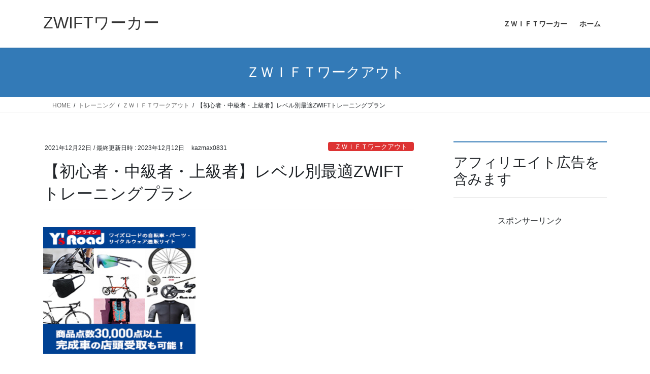

--- FILE ---
content_type: text/html; charset=UTF-8
request_url: https://zwiftworker.com/?p=3924
body_size: 192427
content:
<!DOCTYPE html><html dir="ltr" lang="ja" prefix="og: https://ogp.me/ns#"><head><meta charset="utf-8"><meta http-equiv="X-UA-Compatible" content="IE=edge"><meta name="viewport" content="width=device-width, initial-scale=1"> <script type="text/javascript">(()=>{var e={};e.g=function(){if("object"==typeof globalThis)return globalThis;try{return this||new Function("return this")()}catch(e){if("object"==typeof window)return window}}(),function({ampUrl:n,isCustomizePreview:t,isAmpDevMode:r,noampQueryVarName:o,noampQueryVarValue:s,disabledStorageKey:i,mobileUserAgents:a,regexRegex:c}){if("undefined"==typeof sessionStorage)return;const d=new RegExp(c);if(!a.some((e=>{const n=e.match(d);return!(!n||!new RegExp(n[1],n[2]).test(navigator.userAgent))||navigator.userAgent.includes(e)})))return;e.g.addEventListener("DOMContentLoaded",(()=>{const e=document.getElementById("amp-mobile-version-switcher");if(!e)return;e.hidden=!1;const n=e.querySelector("a[href]");n&&n.addEventListener("click",(()=>{sessionStorage.removeItem(i)}))}));const g=r&&["paired-browsing-non-amp","paired-browsing-amp"].includes(window.name);if(sessionStorage.getItem(i)||t||g)return;const u=new URL(location.href),m=new URL(n);m.hash=u.hash,u.searchParams.has(o)&&s===u.searchParams.get(o)?sessionStorage.setItem(i,"1"):m.href!==u.href&&(window.stop(),location.replace(m.href))}({"ampUrl":"https:\/\/zwiftworker.com\/?p=3924&amp=1","noampQueryVarName":"noamp","noampQueryVarValue":"mobile","disabledStorageKey":"amp_mobile_redirect_disabled","mobileUserAgents":["Mobile","Android","Silk\/","Kindle","BlackBerry","Opera Mini","Opera Mobi"],"regexRegex":"^\\\/((?:.|\\n)+)\\\/([i]*)$","isCustomizePreview":false,"isAmpDevMode":false})})();</script> <script defer src="https://www.googletagmanager.com/gtag/js?id=307885224"></script><script defer src="[data-uri]"></script> <title>【初心者・中級者・上級者】レベル別最適ZWIFTトレーニングプラン | ZWIFTワーカー</title><meta name="robots" content="max-image-preview:large" /><meta name="author" content="kazmax0831"/><link rel="canonical" href="https://zwiftworker.com/?p=3924" /><meta name="generator" content="All in One SEO (AIOSEO) 4.9.3" /><meta property="og:locale" content="ja_JP" /><meta property="og:site_name" content="ZWIFTワーカー | ＺＷＩＦＴで最高のワークアウトを" /><meta property="og:type" content="article" /><meta property="og:title" content="【初心者・中級者・上級者】レベル別最適ZWIFTトレーニングプラン | ZWIFTワーカー" /><meta property="og:url" content="https://zwiftworker.com/?p=3924" /><meta property="article:published_time" content="2021-12-22T05:24:08+00:00" /><meta property="article:modified_time" content="2023-12-12T02:11:17+00:00" /><meta name="twitter:card" content="summary" /><meta name="twitter:site" content="@zwiftworker" /><meta name="twitter:title" content="【初心者・中級者・上級者】レベル別最適ZWIFTトレーニングプラン | ZWIFTワーカー" /><meta name="twitter:creator" content="@zwiftworker" /> <script type="application/ld+json" class="aioseo-schema">{"@context":"https:\/\/schema.org","@graph":[{"@type":"Article","@id":"https:\/\/zwiftworker.com\/?p=3924#article","name":"\u3010\u521d\u5fc3\u8005\u30fb\u4e2d\u7d1a\u8005\u30fb\u4e0a\u7d1a\u8005\u3011\u30ec\u30d9\u30eb\u5225\u6700\u9069ZWIFT\u30c8\u30ec\u30fc\u30cb\u30f3\u30b0\u30d7\u30e9\u30f3 | ZWIFT\u30ef\u30fc\u30ab\u30fc","headline":"\u3010\u521d\u5fc3\u8005\u30fb\u4e2d\u7d1a\u8005\u30fb\u4e0a\u7d1a\u8005\u3011\u30ec\u30d9\u30eb\u5225\u6700\u9069ZWIFT\u30c8\u30ec\u30fc\u30cb\u30f3\u30b0\u30d7\u30e9\u30f3\u3000","author":{"@id":"https:\/\/zwiftworker.com\/?author=1#author"},"publisher":{"@id":"https:\/\/zwiftworker.com\/#person"},"image":{"@type":"ImageObject","url":"https:\/\/zwiftworker.com\/wp-content\/uploads\/2021\/12\/izza-party-2021-12-22T142138.750.jpg","width":2240,"height":1260},"datePublished":"2021-12-22T14:24:08+09:00","dateModified":"2023-12-12T11:11:17+09:00","inLanguage":"ja","mainEntityOfPage":{"@id":"https:\/\/zwiftworker.com\/?p=3924#webpage"},"isPartOf":{"@id":"https:\/\/zwiftworker.com\/?p=3924#webpage"},"articleSection":"\uff3a\uff37\uff29\uff26\uff34\u30ef\u30fc\u30af\u30a2\u30a6\u30c8, ZWIFT, \u30c8\u30ec\u30fc\u30cb\u30f3\u30b0\u30d7\u30e9\u30f3"},{"@type":"BreadcrumbList","@id":"https:\/\/zwiftworker.com\/?p=3924#breadcrumblist","itemListElement":[{"@type":"ListItem","@id":"https:\/\/zwiftworker.com#listItem","position":1,"name":"\u30db\u30fc\u30e0","item":"https:\/\/zwiftworker.com","nextItem":{"@type":"ListItem","@id":"https:\/\/zwiftworker.com\/?cat=11#listItem","name":"\u30c8\u30ec\u30fc\u30cb\u30f3\u30b0"}},{"@type":"ListItem","@id":"https:\/\/zwiftworker.com\/?cat=11#listItem","position":2,"name":"\u30c8\u30ec\u30fc\u30cb\u30f3\u30b0","item":"https:\/\/zwiftworker.com\/?cat=11","nextItem":{"@type":"ListItem","@id":"https:\/\/zwiftworker.com\/?cat=1#listItem","name":"\uff3a\uff37\uff29\uff26\uff34\u30ef\u30fc\u30af\u30a2\u30a6\u30c8"},"previousItem":{"@type":"ListItem","@id":"https:\/\/zwiftworker.com#listItem","name":"\u30db\u30fc\u30e0"}},{"@type":"ListItem","@id":"https:\/\/zwiftworker.com\/?cat=1#listItem","position":3,"name":"\uff3a\uff37\uff29\uff26\uff34\u30ef\u30fc\u30af\u30a2\u30a6\u30c8","item":"https:\/\/zwiftworker.com\/?cat=1","nextItem":{"@type":"ListItem","@id":"https:\/\/zwiftworker.com\/?p=3924#listItem","name":"\u3010\u521d\u5fc3\u8005\u30fb\u4e2d\u7d1a\u8005\u30fb\u4e0a\u7d1a\u8005\u3011\u30ec\u30d9\u30eb\u5225\u6700\u9069ZWIFT\u30c8\u30ec\u30fc\u30cb\u30f3\u30b0\u30d7\u30e9\u30f3\u3000"},"previousItem":{"@type":"ListItem","@id":"https:\/\/zwiftworker.com\/?cat=11#listItem","name":"\u30c8\u30ec\u30fc\u30cb\u30f3\u30b0"}},{"@type":"ListItem","@id":"https:\/\/zwiftworker.com\/?p=3924#listItem","position":4,"name":"\u3010\u521d\u5fc3\u8005\u30fb\u4e2d\u7d1a\u8005\u30fb\u4e0a\u7d1a\u8005\u3011\u30ec\u30d9\u30eb\u5225\u6700\u9069ZWIFT\u30c8\u30ec\u30fc\u30cb\u30f3\u30b0\u30d7\u30e9\u30f3\u3000","previousItem":{"@type":"ListItem","@id":"https:\/\/zwiftworker.com\/?cat=1#listItem","name":"\uff3a\uff37\uff29\uff26\uff34\u30ef\u30fc\u30af\u30a2\u30a6\u30c8"}}]},{"@type":"Person","@id":"https:\/\/zwiftworker.com\/#person","sameAs":["https:\/\/twitter.com\/zwiftworker"]},{"@type":"Person","@id":"https:\/\/zwiftworker.com\/?author=1#author","url":"https:\/\/zwiftworker.com\/?author=1","name":"kazmax0831","image":{"@type":"ImageObject","@id":"https:\/\/zwiftworker.com\/?p=3924#authorImage","url":"https:\/\/secure.gravatar.com\/avatar\/81d046ed19e445896c764a5ec0e5e270?s=96&d=mm&r=g","width":96,"height":96,"caption":"kazmax0831"}},{"@type":"WebPage","@id":"https:\/\/zwiftworker.com\/?p=3924#webpage","url":"https:\/\/zwiftworker.com\/?p=3924","name":"\u3010\u521d\u5fc3\u8005\u30fb\u4e2d\u7d1a\u8005\u30fb\u4e0a\u7d1a\u8005\u3011\u30ec\u30d9\u30eb\u5225\u6700\u9069ZWIFT\u30c8\u30ec\u30fc\u30cb\u30f3\u30b0\u30d7\u30e9\u30f3 | ZWIFT\u30ef\u30fc\u30ab\u30fc","inLanguage":"ja","isPartOf":{"@id":"https:\/\/zwiftworker.com\/#website"},"breadcrumb":{"@id":"https:\/\/zwiftworker.com\/?p=3924#breadcrumblist"},"author":{"@id":"https:\/\/zwiftworker.com\/?author=1#author"},"creator":{"@id":"https:\/\/zwiftworker.com\/?author=1#author"},"image":{"@type":"ImageObject","url":"https:\/\/zwiftworker.com\/wp-content\/uploads\/2021\/12\/izza-party-2021-12-22T142138.750.jpg","@id":"https:\/\/zwiftworker.com\/?p=3924\/#mainImage","width":2240,"height":1260},"primaryImageOfPage":{"@id":"https:\/\/zwiftworker.com\/?p=3924#mainImage"},"datePublished":"2021-12-22T14:24:08+09:00","dateModified":"2023-12-12T11:11:17+09:00"},{"@type":"WebSite","@id":"https:\/\/zwiftworker.com\/#website","url":"https:\/\/zwiftworker.com\/","name":"ZWIFT\u30ef\u30fc\u30ab\u30fc","description":"\uff3a\uff37\uff29\uff26\uff34\u3067\u6700\u9ad8\u306e\u30ef\u30fc\u30af\u30a2\u30a6\u30c8\u3092","inLanguage":"ja","publisher":{"@id":"https:\/\/zwiftworker.com\/#person"}}]}</script> <link rel='dns-prefetch' href='//www.googletagmanager.com' /><link rel='dns-prefetch' href='//pagead2.googlesyndication.com' /><link rel="alternate" type="application/rss+xml" title="ZWIFTワーカー &raquo; フィード" href="https://zwiftworker.com/?feed=rss2" /><link rel="alternate" type="application/rss+xml" title="ZWIFTワーカー &raquo; コメントフィード" href="https://zwiftworker.com/?feed=comments-rss2" /><link rel="alternate" type="application/rss+xml" title="ZWIFTワーカー &raquo; 【初心者・中級者・上級者】レベル別最適ZWIFTトレーニングプラン　 のコメントのフィード" href="https://zwiftworker.com/?feed=rss2&#038;p=3924" /><meta name="description" content="速くなるための最短コース　ＺＷＩＦトレーニングプランとは全24種類のトレーニングプランから自分に合ったレベルを選択できるロードバイクトレーニングは、自分のレベルに合ったトレーニングが大切です。ZWIFTは、次のレベルにステップアップできるトレーニングプランがたくさん用意されています。ZWIFTのトレーニングプランの強度は、FTPを基準に設定されます。FTPとは１時間維持できる最大平均パワーです。FTPについてはこちらの記事を参考に" />  <script src="//www.googletagmanager.com/gtag/js?id=G-EJQG4XQEY7"  data-cfasync="false" data-wpfc-render="false" type="text/javascript" async></script> <script data-cfasync="false" data-wpfc-render="false" type="text/javascript">var mi_version = '9.5.2';
				var mi_track_user = true;
				var mi_no_track_reason = '';
								var MonsterInsightsDefaultLocations = {"page_location":"https:\/\/zwiftworker.com\/?p=3924"};
				if ( typeof MonsterInsightsPrivacyGuardFilter === 'function' ) {
					var MonsterInsightsLocations = (typeof MonsterInsightsExcludeQuery === 'object') ? MonsterInsightsPrivacyGuardFilter( MonsterInsightsExcludeQuery ) : MonsterInsightsPrivacyGuardFilter( MonsterInsightsDefaultLocations );
				} else {
					var MonsterInsightsLocations = (typeof MonsterInsightsExcludeQuery === 'object') ? MonsterInsightsExcludeQuery : MonsterInsightsDefaultLocations;
				}

								var disableStrs = [
										'ga-disable-G-EJQG4XQEY7',
									];

				/* Function to detect opted out users */
				function __gtagTrackerIsOptedOut() {
					for (var index = 0; index < disableStrs.length; index++) {
						if (document.cookie.indexOf(disableStrs[index] + '=true') > -1) {
							return true;
						}
					}

					return false;
				}

				/* Disable tracking if the opt-out cookie exists. */
				if (__gtagTrackerIsOptedOut()) {
					for (var index = 0; index < disableStrs.length; index++) {
						window[disableStrs[index]] = true;
					}
				}

				/* Opt-out function */
				function __gtagTrackerOptout() {
					for (var index = 0; index < disableStrs.length; index++) {
						document.cookie = disableStrs[index] + '=true; expires=Thu, 31 Dec 2099 23:59:59 UTC; path=/';
						window[disableStrs[index]] = true;
					}
				}

				if ('undefined' === typeof gaOptout) {
					function gaOptout() {
						__gtagTrackerOptout();
					}
				}
								window.dataLayer = window.dataLayer || [];

				window.MonsterInsightsDualTracker = {
					helpers: {},
					trackers: {},
				};
				if (mi_track_user) {
					function __gtagDataLayer() {
						dataLayer.push(arguments);
					}

					function __gtagTracker(type, name, parameters) {
						if (!parameters) {
							parameters = {};
						}

						if (parameters.send_to) {
							__gtagDataLayer.apply(null, arguments);
							return;
						}

						if (type === 'event') {
														parameters.send_to = monsterinsights_frontend.v4_id;
							var hookName = name;
							if (typeof parameters['event_category'] !== 'undefined') {
								hookName = parameters['event_category'] + ':' + name;
							}

							if (typeof MonsterInsightsDualTracker.trackers[hookName] !== 'undefined') {
								MonsterInsightsDualTracker.trackers[hookName](parameters);
							} else {
								__gtagDataLayer('event', name, parameters);
							}
							
						} else {
							__gtagDataLayer.apply(null, arguments);
						}
					}

					__gtagTracker('js', new Date());
					__gtagTracker('set', {
						'developer_id.dZGIzZG': true,
											});
					if ( MonsterInsightsLocations.page_location ) {
						__gtagTracker('set', MonsterInsightsLocations);
					}
										__gtagTracker('config', 'G-EJQG4XQEY7', {"forceSSL":"true","link_attribution":"true"} );
															window.gtag = __gtagTracker;										(function () {
						/* https://developers.google.com/analytics/devguides/collection/analyticsjs/ */
						/* ga and __gaTracker compatibility shim. */
						var noopfn = function () {
							return null;
						};
						var newtracker = function () {
							return new Tracker();
						};
						var Tracker = function () {
							return null;
						};
						var p = Tracker.prototype;
						p.get = noopfn;
						p.set = noopfn;
						p.send = function () {
							var args = Array.prototype.slice.call(arguments);
							args.unshift('send');
							__gaTracker.apply(null, args);
						};
						var __gaTracker = function () {
							var len = arguments.length;
							if (len === 0) {
								return;
							}
							var f = arguments[len - 1];
							if (typeof f !== 'object' || f === null || typeof f.hitCallback !== 'function') {
								if ('send' === arguments[0]) {
									var hitConverted, hitObject = false, action;
									if ('event' === arguments[1]) {
										if ('undefined' !== typeof arguments[3]) {
											hitObject = {
												'eventAction': arguments[3],
												'eventCategory': arguments[2],
												'eventLabel': arguments[4],
												'value': arguments[5] ? arguments[5] : 1,
											}
										}
									}
									if ('pageview' === arguments[1]) {
										if ('undefined' !== typeof arguments[2]) {
											hitObject = {
												'eventAction': 'page_view',
												'page_path': arguments[2],
											}
										}
									}
									if (typeof arguments[2] === 'object') {
										hitObject = arguments[2];
									}
									if (typeof arguments[5] === 'object') {
										Object.assign(hitObject, arguments[5]);
									}
									if ('undefined' !== typeof arguments[1].hitType) {
										hitObject = arguments[1];
										if ('pageview' === hitObject.hitType) {
											hitObject.eventAction = 'page_view';
										}
									}
									if (hitObject) {
										action = 'timing' === arguments[1].hitType ? 'timing_complete' : hitObject.eventAction;
										hitConverted = mapArgs(hitObject);
										__gtagTracker('event', action, hitConverted);
									}
								}
								return;
							}

							function mapArgs(args) {
								var arg, hit = {};
								var gaMap = {
									'eventCategory': 'event_category',
									'eventAction': 'event_action',
									'eventLabel': 'event_label',
									'eventValue': 'event_value',
									'nonInteraction': 'non_interaction',
									'timingCategory': 'event_category',
									'timingVar': 'name',
									'timingValue': 'value',
									'timingLabel': 'event_label',
									'page': 'page_path',
									'location': 'page_location',
									'title': 'page_title',
									'referrer' : 'page_referrer',
								};
								for (arg in args) {
																		if (!(!args.hasOwnProperty(arg) || !gaMap.hasOwnProperty(arg))) {
										hit[gaMap[arg]] = args[arg];
									} else {
										hit[arg] = args[arg];
									}
								}
								return hit;
							}

							try {
								f.hitCallback();
							} catch (ex) {
							}
						};
						__gaTracker.create = newtracker;
						__gaTracker.getByName = newtracker;
						__gaTracker.getAll = function () {
							return [];
						};
						__gaTracker.remove = noopfn;
						__gaTracker.loaded = true;
						window['__gaTracker'] = __gaTracker;
					})();
									} else {
										console.log("");
					(function () {
						function __gtagTracker() {
							return null;
						}

						window['__gtagTracker'] = __gtagTracker;
						window['gtag'] = __gtagTracker;
					})();
									}</script> <link rel='stylesheet' id='vkExUnit_common_style-css' href='https://zwiftworker.com/wp-content/cache/autoptimize/css/autoptimize_single_ea06bcb9caaffec68e5e5f8d33d36f3a.css?ver=9.113.0.1' type='text/css' media='all' /><style id='vkExUnit_common_style-inline-css' type='text/css'>.grecaptcha-badge{bottom: 85px !important;}
:root {--ver_page_top_button_url:url(https://zwiftworker.com/wp-content/plugins/vk-all-in-one-expansion-unit/assets/images/to-top-btn-icon.svg);}@font-face {font-weight: normal;font-style: normal;font-family: "vk_sns";src: url("https://zwiftworker.com/wp-content/plugins/vk-all-in-one-expansion-unit/inc/sns/icons/fonts/vk_sns.eot?-bq20cj");src: url("https://zwiftworker.com/wp-content/plugins/vk-all-in-one-expansion-unit/inc/sns/icons/fonts/vk_sns.eot?#iefix-bq20cj") format("embedded-opentype"),url("https://zwiftworker.com/wp-content/plugins/vk-all-in-one-expansion-unit/inc/sns/icons/fonts/vk_sns.woff?-bq20cj") format("woff"),url("https://zwiftworker.com/wp-content/plugins/vk-all-in-one-expansion-unit/inc/sns/icons/fonts/vk_sns.ttf?-bq20cj") format("truetype"),url("https://zwiftworker.com/wp-content/plugins/vk-all-in-one-expansion-unit/inc/sns/icons/fonts/vk_sns.svg?-bq20cj#vk_sns") format("svg");}
.veu_promotion-alert__content--text {border: 1px solid rgba(0,0,0,0.125);padding: 0.5em 1em;border-radius: var(--vk-size-radius);margin-bottom: var(--vk-margin-block-bottom);font-size: 0.875rem;}/* Alert Content部分に段落タグを入れた場合に最後の段落の余白を0にする */.veu_promotion-alert__content--text p:last-of-type{margin-bottom:0;margin-top: 0;}</style><link rel='preload' id='wp-block-library-css-preload' href='https://zwiftworker.com/wp-includes/css/dist/block-library/style.min.css?ver=6.6.4' as='style' onload="this.onload=null;this.rel='stylesheet'"/><link rel='stylesheet' id='wp-block-library-css' href='https://zwiftworker.com/wp-includes/css/dist/block-library/style.min.css?ver=6.6.4' media='print' onload="this.media='all'; this.onload=null;"><style id='wp-block-library-inline-css' type='text/css'>.vk-cols--reverse{flex-direction:row-reverse}.vk-cols--hasbtn{margin-bottom:0}.vk-cols--hasbtn>.row>.vk_gridColumn_item,.vk-cols--hasbtn>.wp-block-column{position:relative;padding-bottom:3em}.vk-cols--hasbtn>.row>.vk_gridColumn_item>.wp-block-buttons,.vk-cols--hasbtn>.row>.vk_gridColumn_item>.vk_button,.vk-cols--hasbtn>.wp-block-column>.wp-block-buttons,.vk-cols--hasbtn>.wp-block-column>.vk_button{position:absolute;bottom:0;width:100%}.vk-cols--fit.wp-block-columns{gap:0}.vk-cols--fit.wp-block-columns,.vk-cols--fit.wp-block-columns:not(.is-not-stacked-on-mobile){margin-top:0;margin-bottom:0;justify-content:space-between}.vk-cols--fit.wp-block-columns>.wp-block-column *:last-child,.vk-cols--fit.wp-block-columns:not(.is-not-stacked-on-mobile)>.wp-block-column *:last-child{margin-bottom:0}.vk-cols--fit.wp-block-columns>.wp-block-column>.wp-block-cover,.vk-cols--fit.wp-block-columns:not(.is-not-stacked-on-mobile)>.wp-block-column>.wp-block-cover{margin-top:0}.vk-cols--fit.wp-block-columns.has-background,.vk-cols--fit.wp-block-columns:not(.is-not-stacked-on-mobile).has-background{padding:0}@media(max-width: 599px){.vk-cols--fit.wp-block-columns:not(.has-background)>.wp-block-column:not(.has-background),.vk-cols--fit.wp-block-columns:not(.is-not-stacked-on-mobile):not(.has-background)>.wp-block-column:not(.has-background){padding-left:0 !important;padding-right:0 !important}}@media(min-width: 782px){.vk-cols--fit.wp-block-columns .block-editor-block-list__block.wp-block-column:not(:first-child),.vk-cols--fit.wp-block-columns>.wp-block-column:not(:first-child),.vk-cols--fit.wp-block-columns:not(.is-not-stacked-on-mobile) .block-editor-block-list__block.wp-block-column:not(:first-child),.vk-cols--fit.wp-block-columns:not(.is-not-stacked-on-mobile)>.wp-block-column:not(:first-child){margin-left:0}}@media(min-width: 600px)and (max-width: 781px){.vk-cols--fit.wp-block-columns .wp-block-column:nth-child(2n),.vk-cols--fit.wp-block-columns:not(.is-not-stacked-on-mobile) .wp-block-column:nth-child(2n){margin-left:0}.vk-cols--fit.wp-block-columns .wp-block-column:not(:only-child),.vk-cols--fit.wp-block-columns:not(.is-not-stacked-on-mobile) .wp-block-column:not(:only-child){flex-basis:50% !important}}.vk-cols--fit--gap1.wp-block-columns{gap:1px}@media(min-width: 600px)and (max-width: 781px){.vk-cols--fit--gap1.wp-block-columns .wp-block-column:not(:only-child){flex-basis:calc(50% - 1px) !important}}.vk-cols--fit.vk-cols--grid>.block-editor-block-list__block,.vk-cols--fit.vk-cols--grid>.wp-block-column,.vk-cols--fit.vk-cols--grid:not(.is-not-stacked-on-mobile)>.block-editor-block-list__block,.vk-cols--fit.vk-cols--grid:not(.is-not-stacked-on-mobile)>.wp-block-column{flex-basis:50%;box-sizing:border-box}@media(max-width: 599px){.vk-cols--fit.vk-cols--grid.vk-cols--grid--alignfull>.wp-block-column:nth-child(2)>.wp-block-cover,.vk-cols--fit.vk-cols--grid.vk-cols--grid--alignfull>.wp-block-column:nth-child(2)>.vk_outer,.vk-cols--fit.vk-cols--grid:not(.is-not-stacked-on-mobile).vk-cols--grid--alignfull>.wp-block-column:nth-child(2)>.wp-block-cover,.vk-cols--fit.vk-cols--grid:not(.is-not-stacked-on-mobile).vk-cols--grid--alignfull>.wp-block-column:nth-child(2)>.vk_outer{width:100vw;margin-right:calc((100% - 100vw)/2);margin-left:calc((100% - 100vw)/2)}}@media(min-width: 600px){.vk-cols--fit.vk-cols--grid.vk-cols--grid--alignfull>.wp-block-column:nth-child(2)>.wp-block-cover,.vk-cols--fit.vk-cols--grid.vk-cols--grid--alignfull>.wp-block-column:nth-child(2)>.vk_outer,.vk-cols--fit.vk-cols--grid:not(.is-not-stacked-on-mobile).vk-cols--grid--alignfull>.wp-block-column:nth-child(2)>.wp-block-cover,.vk-cols--fit.vk-cols--grid:not(.is-not-stacked-on-mobile).vk-cols--grid--alignfull>.wp-block-column:nth-child(2)>.vk_outer{margin-right:calc(100% - 50vw);width:50vw}}@media(min-width: 600px){.vk-cols--fit.vk-cols--grid.vk-cols--grid--alignfull.vk-cols--reverse>.wp-block-column,.vk-cols--fit.vk-cols--grid:not(.is-not-stacked-on-mobile).vk-cols--grid--alignfull.vk-cols--reverse>.wp-block-column{margin-left:0;margin-right:0}.vk-cols--fit.vk-cols--grid.vk-cols--grid--alignfull.vk-cols--reverse>.wp-block-column:nth-child(2)>.wp-block-cover,.vk-cols--fit.vk-cols--grid.vk-cols--grid--alignfull.vk-cols--reverse>.wp-block-column:nth-child(2)>.vk_outer,.vk-cols--fit.vk-cols--grid:not(.is-not-stacked-on-mobile).vk-cols--grid--alignfull.vk-cols--reverse>.wp-block-column:nth-child(2)>.wp-block-cover,.vk-cols--fit.vk-cols--grid:not(.is-not-stacked-on-mobile).vk-cols--grid--alignfull.vk-cols--reverse>.wp-block-column:nth-child(2)>.vk_outer{margin-left:calc(100% - 50vw)}}.vk-cols--menu h2,.vk-cols--menu h3,.vk-cols--menu h4,.vk-cols--menu h5{margin-bottom:.2em;text-shadow:#000 0 0 10px}.vk-cols--menu h2:first-child,.vk-cols--menu h3:first-child,.vk-cols--menu h4:first-child,.vk-cols--menu h5:first-child{margin-top:0}.vk-cols--menu p{margin-bottom:1rem;text-shadow:#000 0 0 10px}.vk-cols--menu .wp-block-cover__inner-container:last-child{margin-bottom:0}.vk-cols--fitbnrs .wp-block-column .wp-block-cover:hover img{filter:unset}.vk-cols--fitbnrs .wp-block-column .wp-block-cover:hover{background-color:unset}.vk-cols--fitbnrs .wp-block-column .wp-block-cover:hover .wp-block-cover__image-background{filter:unset !important}.vk-cols--fitbnrs .wp-block-cover .wp-block-cover__inner-container{position:absolute;height:100%;width:100%}.vk-cols--fitbnrs .vk_button{height:100%;margin:0}.vk-cols--fitbnrs .vk_button .vk_button_btn,.vk-cols--fitbnrs .vk_button .btn{height:100%;width:100%;border:none;box-shadow:none;background-color:unset !important;transition:unset}.vk-cols--fitbnrs .vk_button .vk_button_btn:hover,.vk-cols--fitbnrs .vk_button .btn:hover{transition:unset}.vk-cols--fitbnrs .vk_button .vk_button_btn:after,.vk-cols--fitbnrs .vk_button .btn:after{border:none}.vk-cols--fitbnrs .vk_button .vk_button_link_txt{width:100%;position:absolute;top:50%;left:50%;transform:translateY(-50%) translateX(-50%);font-size:2rem;text-shadow:#000 0 0 10px}.vk-cols--fitbnrs .vk_button .vk_button_link_subCaption{width:100%;position:absolute;top:calc(50% + 2.2em);left:50%;transform:translateY(-50%) translateX(-50%);text-shadow:#000 0 0 10px}@media(min-width: 992px){.vk-cols--media.wp-block-columns{gap:3rem}}.vk-fit-map figure{margin-bottom:0}.vk-fit-map iframe{position:relative;margin-bottom:0;display:block;max-height:400px;width:100vw}.vk-fit-map:is(.alignfull,.alignwide) div{max-width:100%}.vk-table--th--width25 :where(tr>*:first-child){width:25%}.vk-table--th--width30 :where(tr>*:first-child){width:30%}.vk-table--th--width35 :where(tr>*:first-child){width:35%}.vk-table--th--width40 :where(tr>*:first-child){width:40%}.vk-table--th--bg-bright :where(tr>*:first-child){background-color:var(--wp--preset--color--bg-secondary, rgba(0, 0, 0, 0.05))}@media(max-width: 599px){.vk-table--mobile-block :is(th,td){width:100%;display:block}.vk-table--mobile-block.wp-block-table table :is(th,td){border-top:none}}.vk-table--width--th25 :where(tr>*:first-child){width:25%}.vk-table--width--th30 :where(tr>*:first-child){width:30%}.vk-table--width--th35 :where(tr>*:first-child){width:35%}.vk-table--width--th40 :where(tr>*:first-child){width:40%}.no-margin{margin:0}@media(max-width: 599px){.wp-block-image.vk-aligncenter--mobile>.alignright{float:none;margin-left:auto;margin-right:auto}.vk-no-padding-horizontal--mobile{padding-left:0 !important;padding-right:0 !important}}
/* VK Color Palettes */</style><link rel='preload' id='aioseo/css/src/vue/standalone/blocks/table-of-contents/global.scss-css-preload' href='https://zwiftworker.com/wp-content/cache/autoptimize/css/autoptimize_single_8aeaa129c1f80e6e5dbaa329351d1482.css?ver=4.9.3' as='style' onload="this.onload=null;this.rel='stylesheet'"/><link rel='stylesheet' id='aioseo/css/src/vue/standalone/blocks/table-of-contents/global.scss-css' href='https://zwiftworker.com/wp-content/cache/autoptimize/css/autoptimize_single_8aeaa129c1f80e6e5dbaa329351d1482.css?ver=4.9.3' media='print' onload="this.media='all'; this.onload=null;"><link rel='preload' id='quads-style-css-css-preload' href='https://zwiftworker.com/wp-content/plugins/quick-adsense-reloaded/includes/gutenberg/dist/blocks.style.build.css?ver=2.0.98.1' as='style' onload="this.onload=null;this.rel='stylesheet'"/><link rel='stylesheet' id='quads-style-css-css' href='https://zwiftworker.com/wp-content/plugins/quick-adsense-reloaded/includes/gutenberg/dist/blocks.style.build.css?ver=2.0.98.1' media='print' onload="this.media='all'; this.onload=null;"><style id='classic-theme-styles-inline-css' type='text/css'>/*! This file is auto-generated */
.wp-block-button__link{color:#fff;background-color:#32373c;border-radius:9999px;box-shadow:none;text-decoration:none;padding:calc(.667em + 2px) calc(1.333em + 2px);font-size:1.125em}.wp-block-file__button{background:#32373c;color:#fff;text-decoration:none}</style><style id='global-styles-inline-css' type='text/css'>:root{--wp--preset--aspect-ratio--square: 1;--wp--preset--aspect-ratio--4-3: 4/3;--wp--preset--aspect-ratio--3-4: 3/4;--wp--preset--aspect-ratio--3-2: 3/2;--wp--preset--aspect-ratio--2-3: 2/3;--wp--preset--aspect-ratio--16-9: 16/9;--wp--preset--aspect-ratio--9-16: 9/16;--wp--preset--color--black: #000000;--wp--preset--color--cyan-bluish-gray: #abb8c3;--wp--preset--color--white: #ffffff;--wp--preset--color--pale-pink: #f78da7;--wp--preset--color--vivid-red: #cf2e2e;--wp--preset--color--luminous-vivid-orange: #ff6900;--wp--preset--color--luminous-vivid-amber: #fcb900;--wp--preset--color--light-green-cyan: #7bdcb5;--wp--preset--color--vivid-green-cyan: #00d084;--wp--preset--color--pale-cyan-blue: #8ed1fc;--wp--preset--color--vivid-cyan-blue: #0693e3;--wp--preset--color--vivid-purple: #9b51e0;--wp--preset--gradient--vivid-cyan-blue-to-vivid-purple: linear-gradient(135deg,rgba(6,147,227,1) 0%,rgb(155,81,224) 100%);--wp--preset--gradient--light-green-cyan-to-vivid-green-cyan: linear-gradient(135deg,rgb(122,220,180) 0%,rgb(0,208,130) 100%);--wp--preset--gradient--luminous-vivid-amber-to-luminous-vivid-orange: linear-gradient(135deg,rgba(252,185,0,1) 0%,rgba(255,105,0,1) 100%);--wp--preset--gradient--luminous-vivid-orange-to-vivid-red: linear-gradient(135deg,rgba(255,105,0,1) 0%,rgb(207,46,46) 100%);--wp--preset--gradient--very-light-gray-to-cyan-bluish-gray: linear-gradient(135deg,rgb(238,238,238) 0%,rgb(169,184,195) 100%);--wp--preset--gradient--cool-to-warm-spectrum: linear-gradient(135deg,rgb(74,234,220) 0%,rgb(151,120,209) 20%,rgb(207,42,186) 40%,rgb(238,44,130) 60%,rgb(251,105,98) 80%,rgb(254,248,76) 100%);--wp--preset--gradient--blush-light-purple: linear-gradient(135deg,rgb(255,206,236) 0%,rgb(152,150,240) 100%);--wp--preset--gradient--blush-bordeaux: linear-gradient(135deg,rgb(254,205,165) 0%,rgb(254,45,45) 50%,rgb(107,0,62) 100%);--wp--preset--gradient--luminous-dusk: linear-gradient(135deg,rgb(255,203,112) 0%,rgb(199,81,192) 50%,rgb(65,88,208) 100%);--wp--preset--gradient--pale-ocean: linear-gradient(135deg,rgb(255,245,203) 0%,rgb(182,227,212) 50%,rgb(51,167,181) 100%);--wp--preset--gradient--electric-grass: linear-gradient(135deg,rgb(202,248,128) 0%,rgb(113,206,126) 100%);--wp--preset--gradient--midnight: linear-gradient(135deg,rgb(2,3,129) 0%,rgb(40,116,252) 100%);--wp--preset--font-size--small: 13px;--wp--preset--font-size--medium: 20px;--wp--preset--font-size--large: 36px;--wp--preset--font-size--x-large: 42px;--wp--preset--spacing--20: 0.44rem;--wp--preset--spacing--30: 0.67rem;--wp--preset--spacing--40: 1rem;--wp--preset--spacing--50: 1.5rem;--wp--preset--spacing--60: 2.25rem;--wp--preset--spacing--70: 3.38rem;--wp--preset--spacing--80: 5.06rem;--wp--preset--shadow--natural: 6px 6px 9px rgba(0, 0, 0, 0.2);--wp--preset--shadow--deep: 12px 12px 50px rgba(0, 0, 0, 0.4);--wp--preset--shadow--sharp: 6px 6px 0px rgba(0, 0, 0, 0.2);--wp--preset--shadow--outlined: 6px 6px 0px -3px rgba(255, 255, 255, 1), 6px 6px rgba(0, 0, 0, 1);--wp--preset--shadow--crisp: 6px 6px 0px rgba(0, 0, 0, 1);}:where(.is-layout-flex){gap: 0.5em;}:where(.is-layout-grid){gap: 0.5em;}body .is-layout-flex{display: flex;}.is-layout-flex{flex-wrap: wrap;align-items: center;}.is-layout-flex > :is(*, div){margin: 0;}body .is-layout-grid{display: grid;}.is-layout-grid > :is(*, div){margin: 0;}:where(.wp-block-columns.is-layout-flex){gap: 2em;}:where(.wp-block-columns.is-layout-grid){gap: 2em;}:where(.wp-block-post-template.is-layout-flex){gap: 1.25em;}:where(.wp-block-post-template.is-layout-grid){gap: 1.25em;}.has-black-color{color: var(--wp--preset--color--black) !important;}.has-cyan-bluish-gray-color{color: var(--wp--preset--color--cyan-bluish-gray) !important;}.has-white-color{color: var(--wp--preset--color--white) !important;}.has-pale-pink-color{color: var(--wp--preset--color--pale-pink) !important;}.has-vivid-red-color{color: var(--wp--preset--color--vivid-red) !important;}.has-luminous-vivid-orange-color{color: var(--wp--preset--color--luminous-vivid-orange) !important;}.has-luminous-vivid-amber-color{color: var(--wp--preset--color--luminous-vivid-amber) !important;}.has-light-green-cyan-color{color: var(--wp--preset--color--light-green-cyan) !important;}.has-vivid-green-cyan-color{color: var(--wp--preset--color--vivid-green-cyan) !important;}.has-pale-cyan-blue-color{color: var(--wp--preset--color--pale-cyan-blue) !important;}.has-vivid-cyan-blue-color{color: var(--wp--preset--color--vivid-cyan-blue) !important;}.has-vivid-purple-color{color: var(--wp--preset--color--vivid-purple) !important;}.has-black-background-color{background-color: var(--wp--preset--color--black) !important;}.has-cyan-bluish-gray-background-color{background-color: var(--wp--preset--color--cyan-bluish-gray) !important;}.has-white-background-color{background-color: var(--wp--preset--color--white) !important;}.has-pale-pink-background-color{background-color: var(--wp--preset--color--pale-pink) !important;}.has-vivid-red-background-color{background-color: var(--wp--preset--color--vivid-red) !important;}.has-luminous-vivid-orange-background-color{background-color: var(--wp--preset--color--luminous-vivid-orange) !important;}.has-luminous-vivid-amber-background-color{background-color: var(--wp--preset--color--luminous-vivid-amber) !important;}.has-light-green-cyan-background-color{background-color: var(--wp--preset--color--light-green-cyan) !important;}.has-vivid-green-cyan-background-color{background-color: var(--wp--preset--color--vivid-green-cyan) !important;}.has-pale-cyan-blue-background-color{background-color: var(--wp--preset--color--pale-cyan-blue) !important;}.has-vivid-cyan-blue-background-color{background-color: var(--wp--preset--color--vivid-cyan-blue) !important;}.has-vivid-purple-background-color{background-color: var(--wp--preset--color--vivid-purple) !important;}.has-black-border-color{border-color: var(--wp--preset--color--black) !important;}.has-cyan-bluish-gray-border-color{border-color: var(--wp--preset--color--cyan-bluish-gray) !important;}.has-white-border-color{border-color: var(--wp--preset--color--white) !important;}.has-pale-pink-border-color{border-color: var(--wp--preset--color--pale-pink) !important;}.has-vivid-red-border-color{border-color: var(--wp--preset--color--vivid-red) !important;}.has-luminous-vivid-orange-border-color{border-color: var(--wp--preset--color--luminous-vivid-orange) !important;}.has-luminous-vivid-amber-border-color{border-color: var(--wp--preset--color--luminous-vivid-amber) !important;}.has-light-green-cyan-border-color{border-color: var(--wp--preset--color--light-green-cyan) !important;}.has-vivid-green-cyan-border-color{border-color: var(--wp--preset--color--vivid-green-cyan) !important;}.has-pale-cyan-blue-border-color{border-color: var(--wp--preset--color--pale-cyan-blue) !important;}.has-vivid-cyan-blue-border-color{border-color: var(--wp--preset--color--vivid-cyan-blue) !important;}.has-vivid-purple-border-color{border-color: var(--wp--preset--color--vivid-purple) !important;}.has-vivid-cyan-blue-to-vivid-purple-gradient-background{background: var(--wp--preset--gradient--vivid-cyan-blue-to-vivid-purple) !important;}.has-light-green-cyan-to-vivid-green-cyan-gradient-background{background: var(--wp--preset--gradient--light-green-cyan-to-vivid-green-cyan) !important;}.has-luminous-vivid-amber-to-luminous-vivid-orange-gradient-background{background: var(--wp--preset--gradient--luminous-vivid-amber-to-luminous-vivid-orange) !important;}.has-luminous-vivid-orange-to-vivid-red-gradient-background{background: var(--wp--preset--gradient--luminous-vivid-orange-to-vivid-red) !important;}.has-very-light-gray-to-cyan-bluish-gray-gradient-background{background: var(--wp--preset--gradient--very-light-gray-to-cyan-bluish-gray) !important;}.has-cool-to-warm-spectrum-gradient-background{background: var(--wp--preset--gradient--cool-to-warm-spectrum) !important;}.has-blush-light-purple-gradient-background{background: var(--wp--preset--gradient--blush-light-purple) !important;}.has-blush-bordeaux-gradient-background{background: var(--wp--preset--gradient--blush-bordeaux) !important;}.has-luminous-dusk-gradient-background{background: var(--wp--preset--gradient--luminous-dusk) !important;}.has-pale-ocean-gradient-background{background: var(--wp--preset--gradient--pale-ocean) !important;}.has-electric-grass-gradient-background{background: var(--wp--preset--gradient--electric-grass) !important;}.has-midnight-gradient-background{background: var(--wp--preset--gradient--midnight) !important;}.has-small-font-size{font-size: var(--wp--preset--font-size--small) !important;}.has-medium-font-size{font-size: var(--wp--preset--font-size--medium) !important;}.has-large-font-size{font-size: var(--wp--preset--font-size--large) !important;}.has-x-large-font-size{font-size: var(--wp--preset--font-size--x-large) !important;}
:where(.wp-block-post-template.is-layout-flex){gap: 1.25em;}:where(.wp-block-post-template.is-layout-grid){gap: 1.25em;}
:where(.wp-block-columns.is-layout-flex){gap: 2em;}:where(.wp-block-columns.is-layout-grid){gap: 2em;}
:root :where(.wp-block-pullquote){font-size: 1.5em;line-height: 1.6;}</style><link rel='preload' id='toc-screen-css-preload' href='https://zwiftworker.com/wp-content/plugins/table-of-contents-plus/screen.min.css?ver=2411.1' as='style' onload="this.onload=null;this.rel='stylesheet'"/><link rel='stylesheet' id='toc-screen-css' href='https://zwiftworker.com/wp-content/plugins/table-of-contents-plus/screen.min.css?ver=2411.1' media='print' onload="this.media='all'; this.onload=null;"><link rel='preload' id='word_balloon_user_style-css-preload' href='https://zwiftworker.com/wp-content/plugins/word-balloon/css/word_balloon_user.min.css?ver=4.23.1' as='style' onload="this.onload=null;this.rel='stylesheet'"/><link rel='stylesheet' id='word_balloon_user_style-css' href='https://zwiftworker.com/wp-content/plugins/word-balloon/css/word_balloon_user.min.css?ver=4.23.1' media='print' onload="this.media='all'; this.onload=null;"><link rel='preload' id='word_balloon_skin_talk-css-preload' href='https://zwiftworker.com/wp-content/plugins/word-balloon/css/skin/word_balloon_talk.min.css?ver=4.23.1' as='style' onload="this.onload=null;this.rel='stylesheet'"/><link rel='stylesheet' id='word_balloon_skin_talk-css' href='https://zwiftworker.com/wp-content/plugins/word-balloon/css/skin/word_balloon_talk.min.css?ver=4.23.1' media='print' onload="this.media='all'; this.onload=null;"><link rel='preload' id='word_balloon_inview_style-css-preload' href='https://zwiftworker.com/wp-content/plugins/word-balloon/css/word_balloon_inview.min.css?ver=4.23.1' as='style' onload="this.onload=null;this.rel='stylesheet'"/><link rel='stylesheet' id='word_balloon_inview_style-css' href='https://zwiftworker.com/wp-content/plugins/word-balloon/css/word_balloon_inview.min.css?ver=4.23.1' media='print' onload="this.media='all'; this.onload=null;"><link rel='preload' id='ez-toc-css-preload' href='https://zwiftworker.com/wp-content/plugins/easy-table-of-contents/assets/css/screen.min.css?ver=2.0.80' as='style' onload="this.onload=null;this.rel='stylesheet'"/><link rel='stylesheet' id='ez-toc-css' href='https://zwiftworker.com/wp-content/plugins/easy-table-of-contents/assets/css/screen.min.css?ver=2.0.80' media='print' onload="this.media='all'; this.onload=null;"><style id='ez-toc-inline-css' type='text/css'>div#ez-toc-container .ez-toc-title {font-size: 120%;}div#ez-toc-container .ez-toc-title {font-weight: 500;}div#ez-toc-container ul li , div#ez-toc-container ul li a {font-size: 95%;}div#ez-toc-container ul li , div#ez-toc-container ul li a {font-weight: 500;}div#ez-toc-container nav ul ul li {font-size: 90%;}.ez-toc-box-title {font-weight: bold; margin-bottom: 10px; text-align: center; text-transform: uppercase; letter-spacing: 1px; color: #666; padding-bottom: 5px;position:absolute;top:-4%;left:5%;background-color: inherit;transition: top 0.3s ease;}.ez-toc-box-title.toc-closed {top:-25%;}
.ez-toc-container-direction {direction: ltr;}.ez-toc-counter ul{counter-reset: item ;}.ez-toc-counter nav ul li a::before {content: counters(item, '.', decimal) '. ';display: inline-block;counter-increment: item;flex-grow: 0;flex-shrink: 0;margin-right: .2em; float: left; }.ez-toc-widget-direction {direction: ltr;}.ez-toc-widget-container ul{counter-reset: item ;}.ez-toc-widget-container nav ul li a::before {content: counters(item, '.', decimal) '. ';display: inline-block;counter-increment: item;flex-grow: 0;flex-shrink: 0;margin-right: .2em; float: left; }</style><link rel='stylesheet' id='vk-swiper-style-css' href='https://zwiftworker.com/wp-content/plugins/vk-blocks/vendor/vektor-inc/vk-swiper/src/assets/css/swiper-bundle.min.css?ver=11.0.2' type='text/css' media='all' /><link rel='stylesheet' id='bootstrap-4-style-css' href='https://zwiftworker.com/wp-content/themes/lightning/_g2/library/bootstrap-4/css/bootstrap.min.css?ver=4.5.0' type='text/css' media='all' /><link rel='stylesheet' id='lightning-common-style-css' href='https://zwiftworker.com/wp-content/cache/autoptimize/css/autoptimize_single_9253d1ff6e6f0e270b9572ab23643f96.css?ver=15.33.1' type='text/css' media='all' /><style id='lightning-common-style-inline-css' type='text/css'>/* vk-mobile-nav */:root {--vk-mobile-nav-menu-btn-bg-src: url("https://zwiftworker.com/wp-content/themes/lightning/_g2/inc/vk-mobile-nav/package/images/vk-menu-btn-black.svg");--vk-mobile-nav-menu-btn-close-bg-src: url("https://zwiftworker.com/wp-content/themes/lightning/_g2/inc/vk-mobile-nav/package/images/vk-menu-close-black.svg");--vk-menu-acc-icon-open-black-bg-src: url("https://zwiftworker.com/wp-content/themes/lightning/_g2/inc/vk-mobile-nav/package/images/vk-menu-acc-icon-open-black.svg");--vk-menu-acc-icon-open-white-bg-src: url("https://zwiftworker.com/wp-content/themes/lightning/_g2/inc/vk-mobile-nav/package/images/vk-menu-acc-icon-open-white.svg");--vk-menu-acc-icon-close-black-bg-src: url("https://zwiftworker.com/wp-content/themes/lightning/_g2/inc/vk-mobile-nav/package/images/vk-menu-close-black.svg");--vk-menu-acc-icon-close-white-bg-src: url("https://zwiftworker.com/wp-content/themes/lightning/_g2/inc/vk-mobile-nav/package/images/vk-menu-close-white.svg");}</style><link rel='stylesheet' id='lightning-design-style-css' href='https://zwiftworker.com/wp-content/cache/autoptimize/css/autoptimize_single_6b5a0728be9d4c05ca71130fb89cac9b.css?ver=15.33.1' type='text/css' media='all' /><style id='lightning-design-style-inline-css' type='text/css'>:root {--color-key:#337ab7;--wp--preset--color--vk-color-primary:#337ab7;--color-key-dark:#2e6da4;}
a { color:#337ab7; }
.tagcloud a:before { font-family: "Font Awesome 7 Free";content: "\f02b";font-weight: bold; }
.media .media-body .media-heading a:hover { color:; }@media (min-width: 768px){.gMenu > li:before,.gMenu > li.menu-item-has-children::after { border-bottom-color: }.gMenu li li { background-color: }.gMenu li li a:hover { background-color:; }} /* @media (min-width: 768px) */.page-header { background-color:; }h2,.mainSection-title { border-top-color:; }h3:after,.subSection-title:after { border-bottom-color:; }ul.page-numbers li span.page-numbers.current,.page-link dl .post-page-numbers.current { background-color:; }.pager li > a { border-color:;color:;}.pager li > a:hover { background-color:;color:#fff;}.siteFooter { border-top-color:; }dt { border-left-color:; }:root {--g_nav_main_acc_icon_open_url:url(https://zwiftworker.com/wp-content/themes/lightning/_g2/inc/vk-mobile-nav/package/images/vk-menu-acc-icon-open-black.svg);--g_nav_main_acc_icon_close_url: url(https://zwiftworker.com/wp-content/themes/lightning/_g2/inc/vk-mobile-nav/package/images/vk-menu-close-black.svg);--g_nav_sub_acc_icon_open_url: url(https://zwiftworker.com/wp-content/themes/lightning/_g2/inc/vk-mobile-nav/package/images/vk-menu-acc-icon-open-white.svg);--g_nav_sub_acc_icon_close_url: url(https://zwiftworker.com/wp-content/themes/lightning/_g2/inc/vk-mobile-nav/package/images/vk-menu-close-white.svg);}</style><link rel='stylesheet' id='veu-cta-css' href='https://zwiftworker.com/wp-content/cache/autoptimize/css/autoptimize_single_a78f149676128521e4b5f36a9ac06f23.css?ver=9.113.0.1' type='text/css' media='all' /><link rel='stylesheet' id='vk-blocks-build-css-css' href='https://zwiftworker.com/wp-content/cache/autoptimize/css/autoptimize_single_8007185a86f057676dc53af7dc2ce4ac.css?ver=1.115.2.1' type='text/css' media='all' /><style id='vk-blocks-build-css-inline-css' type='text/css'>:root {
		--vk_image-mask-circle: url(https://zwiftworker.com/wp-content/plugins/vk-blocks/inc/vk-blocks/images/circle.svg);
		--vk_image-mask-wave01: url(https://zwiftworker.com/wp-content/plugins/vk-blocks/inc/vk-blocks/images/wave01.svg);
		--vk_image-mask-wave02: url(https://zwiftworker.com/wp-content/plugins/vk-blocks/inc/vk-blocks/images/wave02.svg);
		--vk_image-mask-wave03: url(https://zwiftworker.com/wp-content/plugins/vk-blocks/inc/vk-blocks/images/wave03.svg);
		--vk_image-mask-wave04: url(https://zwiftworker.com/wp-content/plugins/vk-blocks/inc/vk-blocks/images/wave04.svg);
	}
	

	:root {

		--vk-balloon-border-width:1px;

		--vk-balloon-speech-offset:-12px;
	}
	

	:root {
		--vk_flow-arrow: url(https://zwiftworker.com/wp-content/plugins/vk-blocks/inc/vk-blocks/images/arrow_bottom.svg);
	}</style><link rel='preload' id='lightning-theme-style-css-preload' href='https://zwiftworker.com/wp-content/themes/lightning/style.css?ver=15.33.1' as='style' onload="this.onload=null;this.rel='stylesheet'"/><link rel='stylesheet' id='lightning-theme-style-css' href='https://zwiftworker.com/wp-content/themes/lightning/style.css?ver=15.33.1' media='print' onload="this.media='all'; this.onload=null;"><style id='lightning-theme-style-inline-css' type='text/css'>.prBlock_icon_outer { border:1px solid #337ab7; }
			.prBlock_icon { color:#337ab7; }</style><link rel='preload' id='vk-font-awesome-css-preload' href='https://zwiftworker.com/wp-content/themes/lightning/vendor/vektor-inc/font-awesome-versions/src/font-awesome/css/all.min.css?ver=7.1.0' as='style' onload="this.onload=null;this.rel='stylesheet'"/><link rel='stylesheet' id='vk-font-awesome-css' href='https://zwiftworker.com/wp-content/themes/lightning/vendor/vektor-inc/font-awesome-versions/src/font-awesome/css/all.min.css?ver=7.1.0' media='print' onload="this.media='all'; this.onload=null;"> <script defer type="text/javascript" src="https://zwiftworker.com/wp-content/plugins/google-analytics-for-wordpress/assets/js/frontend-gtag.min.js?ver=9.5.2" id="monsterinsights-frontend-script-js" data-wp-strategy="async"></script> <script data-cfasync="false" data-wpfc-render="false" type="text/javascript" id='monsterinsights-frontend-script-js-extra'>var monsterinsights_frontend = {"js_events_tracking":"true","download_extensions":"doc,pdf,ppt,zip,xls,docx,pptx,xlsx","inbound_paths":"[{\"path\":\"\\\/go\\\/\",\"label\":\"affiliate\"},{\"path\":\"\\\/recommend\\\/\",\"label\":\"affiliate\"}]","home_url":"https:\/\/zwiftworker.com","hash_tracking":"false","v4_id":"G-EJQG4XQEY7"};</script> <script defer type="text/javascript" src="https://zwiftworker.com/wp-includes/js/jquery/jquery.min.js?ver=3.7.1" id="jquery-core-js"></script> <script defer type="text/javascript" src="https://zwiftworker.com/wp-includes/js/jquery/jquery-migrate.min.js?ver=3.4.1" id="jquery-migrate-js"></script> <link rel="https://api.w.org/" href="https://zwiftworker.com/index.php?rest_route=/" /><link rel="alternate" title="JSON" type="application/json" href="https://zwiftworker.com/index.php?rest_route=/wp/v2/posts/3924" /><link rel="EditURI" type="application/rsd+xml" title="RSD" href="https://zwiftworker.com/xmlrpc.php?rsd" /><meta name="generator" content="WordPress 6.6.4" /><link rel='shortlink' href='https://zwiftworker.com/?p=3924' /><link rel="alternate" title="oEmbed (JSON)" type="application/json+oembed" href="https://zwiftworker.com/index.php?rest_route=%2Foembed%2F1.0%2Fembed&#038;url=https%3A%2F%2Fzwiftworker.com%2F%3Fp%3D3924" /><link rel="alternate" title="oEmbed (XML)" type="text/xml+oembed" href="https://zwiftworker.com/index.php?rest_route=%2Foembed%2F1.0%2Fembed&#038;url=https%3A%2F%2Fzwiftworker.com%2F%3Fp%3D3924&#038;format=xml" /><meta name="generator" content="Site Kit by Google 1.170.0" /><script data-ad-client="ca-pub-6080222524488520" async src="https://pagead2.googlesyndication.com/pagead/js/adsbygoogle.js"></script><link rel="alternate" type="text/html" media="only screen and (max-width: 640px)" href="https://zwiftworker.com/?p=3924&#038;amp=1"><script defer src="[data-uri]"></script><script type="application/ld+json">{
    "@context": "https://schema.org",
    "@type": "BreadcrumbList",
    "itemListElement": [
        {
            "@type": "ListItem",
            "position": 1,
            "name": "HOME",
            "item": "https://zwiftworker.com"
        },
        {
            "@type": "ListItem",
            "position": 2,
            "name": "トレーニング",
            "item": "https://zwiftworker.com/?cat=11"
        },
        {
            "@type": "ListItem",
            "position": 3,
            "name": "ＺＷＩＦＴワークアウト",
            "item": "https://zwiftworker.com/?cat=1"
        },
        {
            "@type": "ListItem",
            "position": 4,
            "name": "【初心者・中級者・上級者】レベル別最適ZWIFTトレーニングプラン　"
        }
    ]
}</script><style id="lightning-color-custom-for-plugins" type="text/css">/* ltg theme common */.color_key_bg,.color_key_bg_hover:hover{background-color: #337ab7;}.color_key_txt,.color_key_txt_hover:hover{color: #337ab7;}.color_key_border,.color_key_border_hover:hover{border-color: #337ab7;}.color_key_dark_bg,.color_key_dark_bg_hover:hover{background-color: #2e6da4;}.color_key_dark_txt,.color_key_dark_txt_hover:hover{color: #2e6da4;}.color_key_dark_border,.color_key_dark_border_hover:hover{border-color: #2e6da4;}</style><meta name="google-site-verification" content="Y10dnMe1Bj-ahn9k70QpN23yC-dubOTy3Ce0K8Wr2ME"><meta name="google-adsense-platform-account" content="ca-host-pub-2644536267352236"><meta name="google-adsense-platform-domain" content="sitekit.withgoogle.com"> <style type="text/css" id="custom-background-css">body.custom-background { background-color: #ffffff; }</style><link rel="amphtml" href="https://zwiftworker.com/?p=3924&#038;amp=1"><link rel="amphtml" href="https://zwiftworker.com/?p=3924&#038;amp=1" />  <script type="text/javascript" async="async" src="https://pagead2.googlesyndication.com/pagead/js/adsbygoogle.js?client=ca-pub-6080222524488520&amp;host=ca-host-pub-2644536267352236" crossorigin="anonymous"></script> <style>#amp-mobile-version-switcher{left:0;position:absolute;width:100%;z-index:100}#amp-mobile-version-switcher>a{background-color:#444;border:0;color:#eaeaea;display:block;font-family:-apple-system,BlinkMacSystemFont,Segoe UI,Roboto,Oxygen-Sans,Ubuntu,Cantarell,Helvetica Neue,sans-serif;font-size:16px;font-weight:600;padding:15px 0;text-align:center;-webkit-text-decoration:none;text-decoration:none}#amp-mobile-version-switcher>a:active,#amp-mobile-version-switcher>a:focus,#amp-mobile-version-switcher>a:hover{-webkit-text-decoration:underline;text-decoration:underline}</style><meta property="og:site_name" content="ZWIFTワーカー" /><meta property="og:url" content="https://zwiftworker.com/?p=3924" /><meta property="og:title" content="【初心者・中級者・上級者】レベル別最適ZWIFTトレーニングプラン　 | ZWIFTワーカー" /><meta property="og:description" content="速くなるための最短コース　ＺＷＩＦトレーニングプランとは全24種類のトレーニングプランから自分に合ったレベルを選択できるロードバイクトレーニングは、自分のレベルに合ったトレーニングが大切です。ZWIFTは、次のレベルにステップアップできるトレーニングプランがたくさん用意されています。ZWIFTのトレーニングプランの強度は、FTPを基準に設定されます。FTPとは１時間維持できる最大平均パワーです。FTPについてはこちらの記事を参考に" /><meta property="og:type" content="article" /><meta property="og:image" content="https://zwiftworker.com/wp-content/uploads/2021/12/izza-party-2021-12-22T142138.750-1024x576.jpg" /><meta property="og:image:width" content="1024" /><meta property="og:image:height" content="576" /><meta name="twitter:card" content="summary_large_image"><meta name="twitter:description" content="速くなるための最短コース　ＺＷＩＦトレーニングプランとは全24種類のトレーニングプランから自分に合ったレベルを選択できるロードバイクトレーニングは、自分のレベルに合ったトレーニングが大切です。ZWIFTは、次のレベルにステップアップできるトレーニングプランがたくさん用意されています。ZWIFTのトレーニングプランの強度は、FTPを基準に設定されます。FTPとは１時間維持できる最大平均パワーです。FTPについてはこちらの記事を参考に"><meta name="twitter:title" content="【初心者・中級者・上級者】レベル別最適ZWIFTトレーニングプラン　 | ZWIFTワーカー"><meta name="twitter:url" content="https://zwiftworker.com/?p=3924"><meta name="twitter:image" content="https://zwiftworker.com/wp-content/uploads/2021/12/izza-party-2021-12-22T142138.750-1024x576.jpg"><meta name="twitter:domain" content="zwiftworker.com"> <script type="application/ld+json">{"@context":"https://schema.org/","@type":"Article","headline":"【初心者・中級者・上級者】レベル別最適ZWIFTトレーニングプラン　","image":"https://zwiftworker.com/wp-content/uploads/2021/12/izza-party-2021-12-22T142138.750-320x180.jpg","datePublished":"2021-12-22T14:24:08+09:00","dateModified":"2023-12-12T11:11:17+09:00","author":{"@type":"","name":"kazmax0831","url":"https://zwiftworker.com/","sameAs":""}}</script></head><body class="post-template-default single single-post postid-3924 single-format-standard custom-background vk-blocks fa_v7_css post-name-zwift%e3%83%88%e3%83%ac%e3%83%bc%e3%83%8b%e3%83%b3%e3%82%b0%e3%83%97%e3%83%a9%e3%83%b3%e3%81%a7%e7%9b%ae%e6%a8%99%e9%81%94%e6%88%90%ef%bc%81%e8%87%aa%e7%94%b1%e5%ba%a6%e3%81%ae%e9%ab%98%e3%81%84 category-%e6%9c%aa%e5%88%86%e9%a1%9e tag-zwift tag-%e3%83%88%e3%83%ac%e3%83%bc%e3%83%8b%e3%83%b3%e3%82%b0%e3%83%97%e3%83%a9%e3%83%b3 post-type-post sidebar-fix sidebar-fix-priority-top bootstrap4 device-pc"> <a class="skip-link screen-reader-text" href="#main">コンテンツへスキップ</a> <a class="skip-link screen-reader-text" href="#vk-mobile-nav">ナビゲーションに移動</a><header class="siteHeader"><div class="container siteHeadContainer"><div class="navbar-header"><p class="navbar-brand siteHeader_logo"> <a href="https://zwiftworker.com/"> <span>ZWIFTワーカー</span> </a></p></div><div id="gMenu_outer" class="gMenu_outer"><nav class="menu-%e9%81%8b%e5%96%b6%e8%80%85%e6%83%85%e5%a0%b1-container"><ul id="menu-%e9%81%8b%e5%96%b6%e8%80%85%e6%83%85%e5%a0%b1" class="menu gMenu vk-menu-acc"><li id="menu-item-1779" class="menu-item menu-item-type-post_type menu-item-object-page"><a href="https://zwiftworker.com/?page_id=18"><strong class="gMenu_name">ＺＷＩＦＴワーカー</strong></a></li><li id="menu-item-1780" class="menu-item menu-item-type-custom menu-item-object-custom menu-item-home"><a href="https://zwiftworker.com"><strong class="gMenu_name">ホーム</strong></a></li></ul></nav></div></div></header><div class="section page-header"><div class="container"><div class="row"><div class="col-md-12"><div class="page-header_pageTitle"> ＺＷＩＦＴワークアウト</div></div></div></div></div><div class="section breadSection"><div class="container"><div class="row"><ol class="breadcrumb" itemscope itemtype="https://schema.org/BreadcrumbList"><li id="panHome" itemprop="itemListElement" itemscope itemtype="http://schema.org/ListItem"><a itemprop="item" href="https://zwiftworker.com/"><span itemprop="name"><i class="fa-solid fa-house"></i> HOME</span></a><meta itemprop="position" content="1" /></li><li itemprop="itemListElement" itemscope itemtype="http://schema.org/ListItem"><a itemprop="item" href="https://zwiftworker.com/?cat=11"><span itemprop="name">トレーニング</span></a><meta itemprop="position" content="2" /></li><li itemprop="itemListElement" itemscope itemtype="http://schema.org/ListItem"><a itemprop="item" href="https://zwiftworker.com/?cat=1"><span itemprop="name">ＺＷＩＦＴワークアウト</span></a><meta itemprop="position" content="3" /></li><li><span>【初心者・中級者・上級者】レベル別最適ZWIFTトレーニングプラン　</span><meta itemprop="position" content="4" /></li></ol></div></div></div><div class="section siteContent"><div class="container"><div class="row"><div class="col mainSection mainSection-col-two baseSection vk_posts-mainSection" id="main" role="main"><article id="post-3924" class="entry entry-full post-3924 post type-post status-publish format-standard has-post-thumbnail hentry category-1 tag-zwift tag-386"><header class="entry-header"><div class="entry-meta"> <span class="published entry-meta_items">2021年12月22日</span> <span class="entry-meta_items entry-meta_updated">/ 最終更新日時 : <span class="updated">2023年12月12日</span></span> <span class="vcard author entry-meta_items entry-meta_items_author"><span class="fn">kazmax0831</span></span> <span class="entry-meta_items entry-meta_items_term"><a href="https://zwiftworker.com/?cat=1" class="btn btn-xs btn-primary entry-meta_items_term_button" style="background-color:#dd3333;border:none;">ＺＷＩＦＴワークアウト</a></span></div><h1 class="entry-title"> 【初心者・中級者・上級者】レベル別最適ZWIFTトレーニングプラン　</h1></header><div class="entry-body"><aside class="row veu_insertAds before"><div class="col-md-12"><a href="https://px.a8.net/svt/ejp?a8mat=3H8561+7E4S6Q+4JDO+60OXD" rel="nofollow"> <img fetchpriority="high" decoding="async" border="0" width="300" height="250" alt="" src="https://www21.a8.net/svt/bgt?aid=210331945447&wid=001&eno=01&mid=s00000021174001011000&mc=1"></a> <img decoding="async" border="0" width="1" height="1" src="https://www10.a8.net/0.gif?a8mat=3H8561+7E4S6Q+4JDO+60OXD" alt=""></div></aside><div class="veu_autoEyeCatchBox"><img decoding="async" width="1024" height="576" src="https://zwiftworker.com/wp-content/uploads/2021/12/izza-party-2021-12-22T142138.750-1024x576.jpg" class="attachment-large size-large wp-post-image" alt="" srcset="https://zwiftworker.com/wp-content/uploads/2021/12/izza-party-2021-12-22T142138.750-1024x576.jpg 1024w, https://zwiftworker.com/wp-content/uploads/2021/12/izza-party-2021-12-22T142138.750-300x169.jpg 300w, https://zwiftworker.com/wp-content/uploads/2021/12/izza-party-2021-12-22T142138.750-768x432.jpg 768w, https://zwiftworker.com/wp-content/uploads/2021/12/izza-party-2021-12-22T142138.750-1536x864.jpg 1536w, https://zwiftworker.com/wp-content/uploads/2021/12/izza-party-2021-12-22T142138.750-2048x1152.jpg 2048w, https://zwiftworker.com/wp-content/uploads/2021/12/izza-party-2021-12-22T142138.750-320x180.jpg 320w" sizes="(max-width: 1024px) 100vw, 1024px" /></div><div id="toc_container" class="no_bullets"><p class="toc_title">Contents</p><ul class="toc_list"><li><ul><li><ul><li></li><li></li><li></li></ul></li></ul></li><li></li><li><ul><li><ul><li></li><li></li><li></li><li></li><li></li></ul></li></ul></li><li><ul><li><ul><li></li><li></li><li></li><li></li><li></li><li></li><li></li><li></li><li></li></ul></li></ul></li><li><ul><li><ul><li></li><li></li><li></li><li></li><li></li><li></li><li></li><li></li></ul></li></ul></li></ul></div><div id="ez-toc-container" class="ez-toc-v2_0_80 counter-hierarchy ez-toc-counter ez-toc-transparent ez-toc-container-direction"><p class="ez-toc-title" style="cursor:inherit">目次</p> <label for="ez-toc-cssicon-toggle-item-696cf9b710a88" class="ez-toc-cssicon-toggle-label"><span class=""><span class="eztoc-hide" style="display:none;">Toggle</span><span class="ez-toc-icon-toggle-span"><svg style="fill: #999;color:#999" xmlns="http://www.w3.org/2000/svg" class="list-377408" width="20px" height="20px" viewBox="0 0 24 24" fill="none"><path d="M6 6H4v2h2V6zm14 0H8v2h12V6zM4 11h2v2H4v-2zm16 0H8v2h12v-2zM4 16h2v2H4v-2zm16 0H8v2h12v-2z" fill="currentColor"></path></svg><svg style="fill: #999;color:#999" class="arrow-unsorted-368013" xmlns="http://www.w3.org/2000/svg" width="10px" height="10px" viewBox="0 0 24 24" version="1.2" baseProfile="tiny"><path d="M18.2 9.3l-6.2-6.3-6.2 6.3c-.2.2-.3.4-.3.7s.1.5.3.7c.2.2.4.3.7.3h11c.3 0 .5-.1.7-.3.2-.2.3-.5.3-.7s-.1-.5-.3-.7zM5.8 14.7l6.2 6.3 6.2-6.3c.2-.2.3-.5.3-.7s-.1-.5-.3-.7c-.2-.2-.4-.3-.7-.3h-11c-.3 0-.5.1-.7.3-.2.2-.3.5-.3.7s.1.5.3.7z"/></svg></span></span></label><input type="checkbox"  id="ez-toc-cssicon-toggle-item-696cf9b710a88"  aria-label="Toggle" /><nav><ul class='ez-toc-list ez-toc-list-level-1 ' ><ul class='ez-toc-list-level-2' ><li class='ez-toc-heading-level-2'><a class="ez-toc-link ez-toc-heading-1" href="#%E9%80%9F%E3%81%8F%E3%81%AA%E3%82%8B%E3%81%9F%E3%82%81%E3%81%AE%E6%9C%80%E7%9F%AD%E3%82%B3%E3%83%BC%E3%82%B9%E3%80%80%EF%BC%BA%EF%BC%B7%EF%BC%A9%EF%BC%A6%E3%83%88%E3%83%AC%E3%83%BC%E3%83%8B%E3%83%B3%E3%82%B0%E3%83%97%E3%83%A9%E3%83%B3%E3%81%A8%E3%81%AF" >速くなるための最短コース　ＺＷＩＦトレーニングプランとは</a><ul class='ez-toc-list-level-4' ><li class='ez-toc-heading-level-4'><ul class='ez-toc-list-level-4' ><li class='ez-toc-heading-level-4'><a class="ez-toc-link ez-toc-heading-2" href="#%E5%85%A824%E7%A8%AE%E9%A1%9E%E3%81%AE%E3%83%88%E3%83%AC%E3%83%BC%E3%83%8B%E3%83%B3%E3%82%B0%E3%83%97%E3%83%A9%E3%83%B3%E3%81%8B%E3%82%89%E8%87%AA%E5%88%86%E3%81%AB%E5%90%88%E3%81%A3%E3%81%9F%E3%83%AC%E3%83%99%E3%83%AB%E3%82%92%E9%81%B8%E6%8A%9E%E3%81%A7%E3%81%8D%E3%82%8B" >全24種類のトレーニングプランから自分に合ったレベルを選択できる</a></li><li class='ez-toc-page-1 ez-toc-heading-level-4'><a class="ez-toc-link ez-toc-heading-3" href="#%E3%81%AA%E3%81%9C%E3%83%88%E3%83%AC%E3%83%BC%E3%83%8B%E3%83%B3%E3%82%B0%E3%83%97%E3%83%A9%E3%83%B3%E3%81%A7%E9%80%9F%E3%81%8F%E3%81%AA%E3%82%8C%E3%82%8B%E3%81%AE%E3%81%8B" >なぜトレーニングプランで速くなれるのか</a></li><li class='ez-toc-page-1 ez-toc-heading-level-4'><a class="ez-toc-link ez-toc-heading-4" href="#%E8%87%AA%E5%AE%85%E3%81%AB%E5%B1%85%E3%81%AA%E3%81%8C%E3%82%89%E4%B8%80%E6%B5%81%E3%82%B3%E3%83%BC%E3%83%81%E3%81%AE%E3%83%88%E3%83%AC%E3%83%BC%E3%83%8B%E3%83%B3%E3%82%B0%E3%81%8C%E5%8F%AF%E8%83%BD" >自宅に居ながら一流コーチのトレーニングが可能</a></li></ul></li></ul></li><li class='ez-toc-page-1 ez-toc-heading-level-2'><a class="ez-toc-link ez-toc-heading-5" href="#%E8%87%AA%E5%88%86%E3%81%AE%E3%83%9A%E3%83%BC%E3%82%B9%E3%81%A7%E3%83%88%E3%83%AC%E3%83%BC%E3%83%8B%E3%83%B3%E3%82%B0" >自分のペースでトレーニング</a></li><li class='ez-toc-page-1 ez-toc-heading-level-2'><a class="ez-toc-link ez-toc-heading-6" href="#%E3%80%90%E5%88%9D%E5%BF%83%E8%80%85%E5%90%91%E3%81%91%E3%80%91%E7%84%A1%E7%90%86%E3%81%AA%E3%81%8F%EF%BC%94%E9%80%B1%E9%96%93%E7%B6%9A%E3%81%91%E3%82%89%E3%82%8C%E3%82%8BZWIFT%E3%83%AF%E3%83%BC%E3%82%AF%E3%82%A2%E3%82%A6%E3%83%88%E3%83%97%E3%83%A9%E3%83%B3%E3%80%90Fond%E3%80%91" >【初心者向け】無理なく４週間続けられるZWIFTワークアウトプラン【Fond】</a><ul class='ez-toc-list-level-4' ><li class='ez-toc-heading-level-4'><ul class='ez-toc-list-level-4' ><li class='ez-toc-heading-level-4'><a class="ez-toc-link ez-toc-heading-7" href="#%E6%8C%81%E4%B9%85%E5%8A%9B%E5%90%91%E4%B8%8A%E3%83%97%E3%83%AD%E3%82%B0%E3%83%A9%E3%83%A0" >持久力向上プログラム</a></li><li class='ez-toc-page-1 ez-toc-heading-level-4'><a class="ez-toc-link ez-toc-heading-8" href="#%E7%AC%AC%EF%BC%91%E9%80%B1%E3%80%80%E6%8C%81%E4%B9%85%E7%B3%BB%E3%82%A4%E3%83%B3%E3%82%BF%E3%83%BC%E3%83%90%E3%83%AB" >第１週　持久系インターバル</a></li><li class='ez-toc-page-1 ez-toc-heading-level-4'><a class="ez-toc-link ez-toc-heading-9" href="#%E7%AC%AC%EF%BC%92%E9%80%B1%E3%80%80%E5%BC%B7%E5%8C%96%E9%80%B1%E3%80%80" >第２週　強化週　</a></li><li class='ez-toc-page-1 ez-toc-heading-level-4'><a class="ez-toc-link ez-toc-heading-10" href="#%E7%AC%AC%EF%BC%93%E9%80%B1%E3%80%80%E4%B9%97%E3%82%8A%E8%BE%BC%E3%81%BF" >第３週　乗り込み</a></li><li class='ez-toc-page-1 ez-toc-heading-level-4'><a class="ez-toc-link ez-toc-heading-11" href="#%E7%AC%AC%EF%BC%94%E9%80%B1%E3%80%80%E3%83%AA%E3%82%AB%E3%83%90%E3%83%AA%E3%83%BC%E3%80%80" >第４週　リカバリー　</a></li></ul></li></ul></li><li class='ez-toc-page-1 ez-toc-heading-level-2'><a class="ez-toc-link ez-toc-heading-12" href="#%E3%80%90%E4%B8%AD%E7%B4%9A%E8%80%85%E5%90%91%E3%81%91%E3%80%91%E3%83%AC%E3%83%BC%E3%82%B9%E3%81%A7%E5%8B%9D%E3%81%A4%E3%81%9F%E3%82%81%E3%81%AE%E3%83%88%E3%83%AC%E3%83%BC%E3%83%8B%E3%83%B3%E3%82%B0%E3%83%97%E3%83%A9%E3%83%B3%E3%80%90Crit_Crusher%E3%80%91" >【中級者向け】レースで勝つためのトレーニングプラン【Crit Crusher】</a><ul class='ez-toc-list-level-4' ><li class='ez-toc-heading-level-4'><ul class='ez-toc-list-level-4' ><li class='ez-toc-heading-level-4'><a class="ez-toc-link ez-toc-heading-13" href="#%E3%83%AC%E3%83%BC%E3%82%B9%E3%81%A7%E5%8B%9D%E5%88%A9%E3%82%92%E7%9B%AE%E6%8C%87%E3%81%99" >レースで勝利を目指す</a></li><li class='ez-toc-page-1 ez-toc-heading-level-4'><a class="ez-toc-link ez-toc-heading-14" href="#%E7%AC%AC%EF%BC%91%E9%80%B1%E3%80%80VO2MAX%E5%BC%B7%E5%8C%96" >第１週　VO2MAX強化</a></li><li class='ez-toc-page-1 ez-toc-heading-level-4'><a class="ez-toc-link ez-toc-heading-15" href="#%E7%AC%AC%EF%BC%92%E9%80%B1%E3%80%80%E6%8C%81%E4%B9%85%E5%8A%9B%E5%BC%B7%E5%8C%96" >第２週　持久力強化</a></li><li class='ez-toc-page-1 ez-toc-heading-level-4'><a class="ez-toc-link ez-toc-heading-16" href="#%E7%AC%AC%EF%BC%93%E9%80%B1%E3%80%80%E3%82%A4%E3%83%B3%E3%82%BF%E3%83%BC%E3%83%90%E3%83%AB%E3%81%A7%E5%BC%B7%E3%81%8F%E3%81%AA%E3%82%8B" >第３週　インターバルで強くなる</a></li><li class='ez-toc-page-1 ez-toc-heading-level-4'><a class="ez-toc-link ez-toc-heading-17" href="#%E7%AC%AC%EF%BC%94%E9%80%B1%E3%80%80%E9%AB%98%E5%BC%B7%E5%BA%A6%E3%82%A4%E3%83%B3%E3%82%BF%E3%83%BC%E3%83%90%E3%83%AB" >第４週　高強度インターバル</a></li><li class='ez-toc-page-1 ez-toc-heading-level-4'><a class="ez-toc-link ez-toc-heading-18" href="#%E7%AC%AC%EF%BC%95%E9%80%B1%E3%80%80%EF%BC%93%EF%BC%90%E7%A7%92%E3%83%BC%EF%BC%93%EF%BC%90%E7%A7%92%E3%82%A4%E3%83%B3%E3%82%BF%E3%83%BC%E3%83%90%E3%83%AB" >第５週　３０秒ー３０秒インターバル</a></li><li class='ez-toc-page-1 ez-toc-heading-level-4'><a class="ez-toc-link ez-toc-heading-19" href="#%E7%AC%AC%EF%BC%96%E9%80%B1%E3%80%80%E3%82%B1%E3%82%A4%E3%83%87%E3%83%B3%E3%82%B9%E3%82%92%E5%A4%89%E5%8C%96%E3%81%95%E3%81%9B%E3%82%8B%E3%82%A4%E3%83%B3%E3%82%BF%E3%83%BC%E3%83%90%E3%83%AB" >第６週　ケイデンスを変化させるインターバル</a></li><li class='ez-toc-page-1 ez-toc-heading-level-4'><a class="ez-toc-link ez-toc-heading-20" href="#%E7%AC%AC%EF%BC%97%E9%80%B1%E3%80%80%E6%8C%81%E4%B9%85%E5%8A%9B%E3%82%92%E9%AB%98%E3%82%81%E3%82%8B" >第７週　持久力を高める</a></li><li class='ez-toc-page-1 ez-toc-heading-level-4'><a class="ez-toc-link ez-toc-heading-21" href="#%E7%AC%AC%EF%BC%98%E9%80%B1%E3%80%80%E3%83%AC%E3%83%BC%E3%82%B9%E3%81%AB%E5%82%99%E3%81%88%E3%82%8B" >第８週　レースに備える</a></li></ul></li></ul></li><li class='ez-toc-page-1 ez-toc-heading-level-2'><a class="ez-toc-link ez-toc-heading-22" href="#%E3%80%90%E4%B8%8A%E7%B4%9A%E8%80%85%E5%90%91%E3%81%91%E3%80%91_%E3%83%97%E3%83%AD%E3%82%B3%E3%83%BC%E3%83%81%E3%81%AB%E3%82%88%E3%82%8B%E6%9C%80%E5%BC%B7%E3%81%AE%E3%83%88%E3%83%AC%E3%83%BC%E3%83%8B%E3%83%B3%E3%82%B0%E3%83%97%E3%83%A9%E3%83%B3%E3%80%90Dirt_Destroyer%E3%80%91" >【上級者向け】 プロコーチによる最強のトレーニングプラン【Dirt Destroyer】</a><ul class='ez-toc-list-level-4' ><li class='ez-toc-heading-level-4'><ul class='ez-toc-list-level-4' ><li class='ez-toc-heading-level-4'><a class="ez-toc-link ez-toc-heading-23" href="#%E4%B8%80%E6%B5%81%E3%82%B3%E3%83%BC%E3%83%81%E3%80%80%E3%83%9E%E3%83%83%E3%83%88%E3%83%BB%E3%83%AD%E3%82%A6%E3%81%8C%E3%83%97%E3%83%AD%E3%82%B0%E3%83%A9%E3%83%A0" >一流コーチ　マット・ロウがプログラム</a></li><li class='ez-toc-page-1 ez-toc-heading-level-4'><a class="ez-toc-link ez-toc-heading-24" href="#%E7%AC%AC%EF%BC%90%E9%80%B1%E3%80%80%E5%9F%BA%E6%9C%AC%E3%81%AE%E6%9C%89%E9%85%B8%E7%B4%A0%E8%83%BD%E5%8A%9B" >第０週　基本の有酸素能力</a></li><li class='ez-toc-page-1 ez-toc-heading-level-4'><a class="ez-toc-link ez-toc-heading-25" href="#%E7%AC%AC%EF%BC%91%E9%80%B1%E3%80%80%E6%9C%89%E9%85%B8%E7%B4%A0%E8%83%BD%E5%8A%9B%E3%82%92%E9%AB%98%E3%82%81%E3%82%8B" >第１週　有酸素能力を高める</a></li><li class='ez-toc-page-1 ez-toc-heading-level-4'><a class="ez-toc-link ez-toc-heading-26" href="#%E7%AC%AC%EF%BC%92%E9%80%B1%E3%80%80%E5%BC%B7%E5%8C%96%E6%9C%9F" >第２週　強化期</a></li><li class='ez-toc-page-1 ez-toc-heading-level-4'><a class="ez-toc-link ez-toc-heading-27" href="#%E7%AC%AC%EF%BC%93%E9%80%B1%E3%80%80%E3%82%B9%E3%82%A4%E3%83%BC%E3%83%88%E3%82%B9%E3%83%9D%E3%83%83%E3%83%88%EF%BD%9EFTP%E5%BC%B7%E5%BA%A6" >第３週　スイートスポット～FTP強度</a></li><li class='ez-toc-page-1 ez-toc-heading-level-4'><a class="ez-toc-link ez-toc-heading-28" href="#%E7%AC%AC%EF%BC%94%E9%80%B1%E3%80%80%E3%82%A4%E3%83%B3%E3%82%BF%E3%83%BC%E3%83%90%E3%83%AB%E3%83%88%E3%83%AC%E3%83%BC%E3%83%8B%E3%83%B3%E3%82%B0" >第４週　インターバルトレーニング</a></li><li class='ez-toc-page-1 ez-toc-heading-level-4'><a class="ez-toc-link ez-toc-heading-29" href="#%E7%AC%AC%EF%BC%95%E9%80%B1%E3%80%80%E7%84%A1%E9%85%B8%E7%B4%A0%E5%9F%9F%E3%82%A4%E3%83%B3%E3%82%BF%E3%83%BC%E3%83%90%E3%83%AB" >第５週　無酸素域インターバル</a></li><li class='ez-toc-page-1 ez-toc-heading-level-4'><a class="ez-toc-link ez-toc-heading-30" href="#%E7%AC%AC%EF%BC%96%E9%80%B1%E3%80%80%E9%99%90%E7%95%8C%E3%81%AB%E6%8C%91%E6%88%A6" >第６週　限界に挑戦</a></li></ul></li></ul></li></ul></li><li class='ez-toc-page-1 ez-toc-heading-level-1'><a class="ez-toc-link ez-toc-heading-31" href="#%E9%96%A2%E9%80%A3%E8%A8%98%E4%BA%8B" >関連記事</a></li></ul></nav></div><h2 class="wp-block-heading"><span class="ez-toc-section" id="%E9%80%9F%E3%81%8F%E3%81%AA%E3%82%8B%E3%81%9F%E3%82%81%E3%81%AE%E6%9C%80%E7%9F%AD%E3%82%B3%E3%83%BC%E3%82%B9%E3%80%80%EF%BC%BA%EF%BC%B7%EF%BC%A9%EF%BC%A6%E3%83%88%E3%83%AC%E3%83%BC%E3%83%8B%E3%83%B3%E3%82%B0%E3%83%97%E3%83%A9%E3%83%B3%E3%81%A8%E3%81%AF"></span><span id="i">速くなるための最短コース　ＺＷＩＦトレーニングプランとは</span><span class="ez-toc-section-end"></span></h2><h4 class="has-vivid-red-color has-text-color wp-block-heading"><span class="ez-toc-section" id="%E5%85%A824%E7%A8%AE%E9%A1%9E%E3%81%AE%E3%83%88%E3%83%AC%E3%83%BC%E3%83%8B%E3%83%B3%E3%82%B0%E3%83%97%E3%83%A9%E3%83%B3%E3%81%8B%E3%82%89%E8%87%AA%E5%88%86%E3%81%AB%E5%90%88%E3%81%A3%E3%81%9F%E3%83%AC%E3%83%99%E3%83%AB%E3%82%92%E9%81%B8%E6%8A%9E%E3%81%A7%E3%81%8D%E3%82%8B"></span><span id="24">全24種類のトレーニングプランから自分に合ったレベルを選択できる</span><span class="ez-toc-section-end"></span></h4><p><p>ロードバイクトレーニングは、自分のレベルに合ったトレーニングが大切です。ZWIFTは、次のレベルにステップアップできるトレーニングプランがたくさん用意されています。</p></p><p>ZWIFTのトレーニングプランの強度は、FTPを基準に設定されます。</p><p>FTPとは１時間維持できる最大平均パワーです。</p><p>FTPについてはこちらの記事を参考に</p><p><a title="ZWIFT FTPテスト全4種類徹底解説" href="https://zwiftworker.com/?p=3316">ZWIFT FTPテスト全4種類徹底解説</a></p><p><a title="ロードバイクのFTPを上げる時間効率最高のワークアウト５選！" href="https://zwiftworker.com/?p=3126">ロードバイクのFTPを上げる時間効率最高のワークアウト５選！</a></p><p><p>ZWIFTなら、自分のレベルに合わせた強度でトレーニングできます。</p><p>初心者でもプロロードレーサーでも、最適化されたトレーニングができます。</p></p><p>プロロードレーサーのトレーニングについてはこちらの記事を参考に</p><p><a title="渡邉正光選手のZWIFTワークアウト徹底紹介！日本でただ一人　競輪S級とJプロツアーを走る漢！！" href="https://zwiftworker.com/?p=2304">渡邉正光選手のZWIFTワークアウト徹底紹介！日本でただ一人　競輪S級とJプロツアーを走る漢！！</a></p><p><p><a href="https://zwiftworker.com/?p=3795" title="ZWIFT創立者　エリック・ミンのＺＷＩＦＴワークアウト　５３歳でＦＴＰは２６０Ｗ！？">ZWIFT創立者　エリック・ミンのＺＷＩＦＴワークアウト　５３歳でＦＴＰは２６０Ｗ！？</a></p></p><h4 class="has-vivid-red-color has-text-color wp-block-heading"><span class="ez-toc-section" id="%E3%81%AA%E3%81%9C%E3%83%88%E3%83%AC%E3%83%BC%E3%83%8B%E3%83%B3%E3%82%B0%E3%83%97%E3%83%A9%E3%83%B3%E3%81%A7%E9%80%9F%E3%81%8F%E3%81%AA%E3%82%8C%E3%82%8B%E3%81%AE%E3%81%8B"></span><span id="i-2"><h3>なぜトレーニングプランで速くなれるのか</h3></span><span class="ez-toc-section-end"></span></h4><p><p>トレーニングの目標は、人それぞれです。</p></p><p>レースに勝ちたい人もいれば、健康が目的の人もいます。</p><p>トレーニングは、それぞれの目標にあった内容にするべきです。</p><p>何となくロードバイクにまたがるだけでは、モチベーション維持は難しいです。</p><p>目標に合わせたトレーニングプランを組むことで、毎回のライドにモチベーションがわきます。</p><p>トレーニングに迷いが生じず、進歩を感じる事ができます。</p><p>ゴールが見えることで、日々のトレーニングを頑張ることができます。</p><h4 class="has-vivid-red-color has-text-color wp-block-heading"><span class="ez-toc-section" id="%E8%87%AA%E5%AE%85%E3%81%AB%E5%B1%85%E3%81%AA%E3%81%8C%E3%82%89%E4%B8%80%E6%B5%81%E3%82%B3%E3%83%BC%E3%83%81%E3%81%AE%E3%83%88%E3%83%AC%E3%83%BC%E3%83%8B%E3%83%B3%E3%82%B0%E3%81%8C%E5%8F%AF%E8%83%BD"></span><span id="i-3"><h3>自宅に居ながら一流コーチのトレーニングが可能</h3></span><span class="ez-toc-section-end"></span></h4><p>ZWIFTトレーニングプランは、世界の一流コーチが考えています。</p><p>一部のプロロードレーサーしかできなかったトレーニングが、自宅に居ながらいつでも誰でもできるようになりました。</p><p><p>トレーニングプランを選んだら、後はペダルを回すだけです。</p></p><p><p>ZWIFTには、強度を自動で調整するERGモードがあります。スマートトレーナーが自動的に強度を変えてくれるので、あなたはワークアウトに集中するだけです。ERGモードについてはこちらの記事を参考に<a href="https://zwiftworker.com/?p=4150">ＺＷＩＦＴワークアウト　ＥＲＧモード徹底ガイド　３つのメリット・４つのデメリット</a></p></p><h2 class="has-vivid-red-color has-text-color wp-block-heading"><span class="ez-toc-section" id="%E8%87%AA%E5%88%86%E3%81%AE%E3%83%9A%E3%83%BC%E3%82%B9%E3%81%A7%E3%83%88%E3%83%AC%E3%83%BC%E3%83%8B%E3%83%B3%E3%82%B0"></span><span id="i-4"> <span style="color: revert; font-size: revert; font-weight: revert; font-family: var(--vk-font-family);">自分のペースでトレーニング</span></span><span class="ez-toc-section-end"></span></h2><p><p><span style="font-size: revert; color: initial; font-family: var(--vk-font-family);"> </span>ZWIFTトレーニングプランは、目的に応じて誰でも確実にレベルアップできます。</p></p><p>決められた時間にトレーニングする必要はないので、自分のスケジュールに合わせることができます。</p><p><p>やり過ぎを防ぐために、次のワークアウトは一定時間が過ぎないとできないようになっています。</p></p><p>ZWIFTトレーニングプランは、誰でも簡単に始められます。</p><p>しかし、プラン内容によってはやり遂げる事は決して簡単ではありません。</p><p>トレーニングプランの難易度は、トレーニング・ストレス・スコア（TSS）で表すことができます。</p><p>時間当たりのTSSが高いほど、トレーニングプランの難易度は高くなります。</p><p>１時間全力でペダルを回した場合のTSSは、理論上１００になります。</p><p>TSSについてはこちらの記事を参考に</p><p><a title="トレーニング・ストレス・スコア　TSSはロードバイクトレーニングの優れた指標だが限界もある！！" href="https://zwiftworker.com/?p=3073">トレーニング・ストレス・スコア　TSSはロードバイクトレーニングの優れた指標だが限界もある！！</a></p><p>TSSを基準に、初級・中級・上級者向けトレーニングプランを紹介します。</p><h2 class="wp-block-heading"><span class="ez-toc-section" id="%E3%80%90%E5%88%9D%E5%BF%83%E8%80%85%E5%90%91%E3%81%91%E3%80%91%E7%84%A1%E7%90%86%E3%81%AA%E3%81%8F%EF%BC%94%E9%80%B1%E9%96%93%E7%B6%9A%E3%81%91%E3%82%89%E3%82%8C%E3%82%8BZWIFT%E3%83%AF%E3%83%BC%E3%82%AF%E3%82%A2%E3%82%A6%E3%83%88%E3%83%97%E3%83%A9%E3%83%B3%E3%80%90Fond%E3%80%91"></span><span id="ZWIFTFond">【初心者向け】無理なく４週間続けられるZWIFTワークアウトプラン【Fond】</span><span class="ez-toc-section-end"></span></h2><h4 class="has-vivid-red-color has-text-color wp-block-heading"><span class="ez-toc-section" id="%E6%8C%81%E4%B9%85%E5%8A%9B%E5%90%91%E4%B8%8A%E3%83%97%E3%83%AD%E3%82%B0%E3%83%A9%E3%83%A0"></span><span id="i-5"><h3>持久力向上プログラム</h3></span><span class="ez-toc-section-end"></span></h4><p>Fondは、４週間のトレーニングプランです。</p><p>１時間のトレーニングを、週に３回します。</p><p><p>強度は楽ではないがきつくない程度です。</p></p><p>Fondは、ロングライドやグランフォンドを目指す人向けのトレーニングプランです。</p><p>ケガなどの休養から復帰する人にも向いています。</p><p>持久力を向上させる強度が主ですが、FTP以上の強度も入ります。</p><p>持久力についてはこちらの記事を参考に</p><p><a title="冬に有酸素能力を上げる！乳酸閾値LT向上トレーニング！！" href="https://zwiftworker.com/?p=295">冬に有酸素能力を上げる！乳酸閾値LT向上トレーニング！！</a></p><h4 class="has-vivid-red-color has-text-color wp-block-heading"><span class="ez-toc-section" id="%E7%AC%AC%EF%BC%91%E9%80%B1%E3%80%80%E6%8C%81%E4%B9%85%E7%B3%BB%E3%82%A4%E3%83%B3%E3%82%BF%E3%83%BC%E3%83%90%E3%83%AB"></span><span id="i-6"><h3>第１週　持久系インターバル</h3></span><span class="ez-toc-section-end"></span></h4><figure class="wp-block-gallery columns-3 is-cropped"><p><div class="w_b_box w_b_w100 w_b_flex w_b_div"><div class="w_b_wrap w_b_wrap_talk w_b_L w_b_flex w_b_div" style=""><div class="w_b_ava_box w_b_relative w_b_ava_L w_b_f_n w_b_div"><div class="w_b_icon_wrap w_b_relative w_b_div"><div class="w_b_ava_wrap w_b_direction_L w_b_mp0 w_b_div"><div class="w_b_ava_effect w_b_relative w_b_oh w_b_radius w_b_size_M w_b_div" style=""> <img loading="lazy" decoding="async" src="https://zwiftworker.com/wp-content/uploads/2020/11/cat_img_1605488348911.jpg" width="96" height="96" alt="" class="w_b_ava_img w_b_w100 w_b_h100  w_b_mp0 w_b_img" style="" /></div></div></div></div><div class="w_b_bal_box w_b_bal_L w_b_relative w_b_direction_L w_b_w100 w_b_div"><div class="w_b_space w_b_mp0 w_b_div"><svg version="1.1" xmlns="http://www.w3.org/2000/svg" xmlns:xlink="http://www.w3.org/1999/xlink" x="0px" y="0px" width="1" height="38" viewBox="0 0 1 1" fill="transparent" stroke="transparent" stroke-miterlimit="10" class="w_b_db w_b_mp0"><polygon fill="transparent" stroke="transparent" points="0,1 0,1 0,1 0,1 "/></svg></div><div class="w_b_bal_outer w_b_flex w_b_mp0 w_b_relative w_b_div" style=""><div class="w_b_bal_wrap w_b_bal_wrap_L w_b_div"><div class="w_b_bal w_b_relative w_b_talk w_b_talk_L w_b_shadow_L w_b_ta_L w_b_div"><div class="w_b_quote w_b_div">持久力を上げるインターバルをするよ</div></div></div></div></div></div></div><br /><br /></p><ul class="blocks-gallery-grid"><li class="blocks-gallery-item"><figure><img loading="lazy" decoding="async" width="930" height="392" class="wp-image-3926" src="https://zwiftworker.com/wp-content/uploads/2021/12/2021-12-21-1.png" alt="" data-id="3926" data-link="https://zwiftworker.com/?attachment_id=3926" srcset="https://zwiftworker.com/wp-content/uploads/2021/12/2021-12-21-1.png 930w, https://zwiftworker.com/wp-content/uploads/2021/12/2021-12-21-1-300x126.png 300w, https://zwiftworker.com/wp-content/uploads/2021/12/2021-12-21-1-768x324.png 768w" sizes="(max-width: 930px) 100vw, 930px" /></figure></li><li class="blocks-gallery-item"><figure><img loading="lazy" decoding="async" width="920" height="438" class="wp-image-3927" src="https://zwiftworker.com/wp-content/uploads/2021/12/2021-12-21-2.png" alt="" data-id="3927" data-link="https://zwiftworker.com/?attachment_id=3927" srcset="https://zwiftworker.com/wp-content/uploads/2021/12/2021-12-21-2.png 920w, https://zwiftworker.com/wp-content/uploads/2021/12/2021-12-21-2-300x143.png 300w, https://zwiftworker.com/wp-content/uploads/2021/12/2021-12-21-2-768x366.png 768w" sizes="(max-width: 920px) 100vw, 920px" /></figure></li><li class="blocks-gallery-item"><figure><img loading="lazy" decoding="async" width="915" height="451" class="wp-image-3928" src="https://zwiftworker.com/wp-content/uploads/2021/12/2021-12-21.png" alt="" data-id="3928" data-full-url="https://zwiftworker.com/wp-content/uploads/2021/12/2021-12-21.png" data-link="https://zwiftworker.com/?attachment_id=3928" srcset="https://zwiftworker.com/wp-content/uploads/2021/12/2021-12-21.png 915w, https://zwiftworker.com/wp-content/uploads/2021/12/2021-12-21-300x148.png 300w, https://zwiftworker.com/wp-content/uploads/2021/12/2021-12-21-768x379.png 768w" sizes="(max-width: 915px) 100vw, 915px" /></figure></li></ul><figcaption class="blocks-gallery-caption"><strong>fond week1</strong></figcaption></figure><p>３回トレーニングします。</p><p>全て１時間前後のトレーニングです。</p><p>Z５以上は、ほぼありません。</p><p>持久力向上のためのトレーニング内容です。</p><p>週のトレーニング時間は２時間５０分でTSSは１５３です。</p><h4 class="has-vivid-red-color has-text-color wp-block-heading"><span class="ez-toc-section" id="%E7%AC%AC%EF%BC%92%E9%80%B1%E3%80%80%E5%BC%B7%E5%8C%96%E9%80%B1%E3%80%80"></span><span id="i-7"><h3>第２週　強化週　</h3></span><span class="ez-toc-section-end"></span></h4><figure class="wp-block-gallery has-nested-images columns-default is-cropped wp-block-gallery-1 is-layout-flex wp-block-gallery-is-layout-flex"><figure class="wp-block-image size-large"><img loading="lazy" decoding="async" width="923" height="375" data-id="3929" src="https://zwiftworker.com/wp-content/uploads/2021/12/2021-12-21-3.png" alt="" class="wp-image-3929" srcset="https://zwiftworker.com/wp-content/uploads/2021/12/2021-12-21-3.png 923w, https://zwiftworker.com/wp-content/uploads/2021/12/2021-12-21-3-300x122.png 300w, https://zwiftworker.com/wp-content/uploads/2021/12/2021-12-21-3-768x312.png 768w" sizes="(max-width: 923px) 100vw, 923px" /></figure><figure class="wp-block-image size-large"><img loading="lazy" decoding="async" width="917" height="451" data-id="3930" src="https://zwiftworker.com/wp-content/uploads/2021/12/2021-12-21-4.png" alt="" class="wp-image-3930" srcset="https://zwiftworker.com/wp-content/uploads/2021/12/2021-12-21-4.png 917w, https://zwiftworker.com/wp-content/uploads/2021/12/2021-12-21-4-300x148.png 300w, https://zwiftworker.com/wp-content/uploads/2021/12/2021-12-21-4-768x378.png 768w" sizes="(max-width: 917px) 100vw, 917px" /></figure><figure class="wp-block-image size-large"><img loading="lazy" decoding="async" width="926" height="401" data-id="3931" src="https://zwiftworker.com/wp-content/uploads/2021/12/2021-12-21-5.png" alt="" class="wp-image-3931" srcset="https://zwiftworker.com/wp-content/uploads/2021/12/2021-12-21-5.png 926w, https://zwiftworker.com/wp-content/uploads/2021/12/2021-12-21-5-300x130.png 300w, https://zwiftworker.com/wp-content/uploads/2021/12/2021-12-21-5-768x333.png 768w" sizes="(max-width: 926px) 100vw, 926px" /></figure><figcaption class="blocks-gallery-caption wp-element-caption"><strong>fond week2</strong></figcaption></figure><p>３回トレーニングします。</p><p>３回目のトレーニングは１時間２５分ありますが、他は１時間程度です。</p><p>Z5の時間は５分だけです。他はZ１からZ４です。</p><p>週のトレーニング時間は３時間５分でTSSは２０８です。</p><h4 class="has-vivid-red-color has-text-color wp-block-heading"><span class="ez-toc-section" id="%E7%AC%AC%EF%BC%93%E9%80%B1%E3%80%80%E4%B9%97%E3%82%8A%E8%BE%BC%E3%81%BF"></span><span id="i-8"><h3>第３週　乗り込み</h3></span><span class="ez-toc-section-end"></span></h4><figure class="wp-block-gallery has-nested-images columns-default is-cropped wp-block-gallery-2 is-layout-flex wp-block-gallery-is-layout-flex"><figure class="wp-block-image size-large"><img loading="lazy" decoding="async" width="922" height="448" data-id="3932" src="https://zwiftworker.com/wp-content/uploads/2021/12/2021-12-21-9.png" alt="" class="wp-image-3932" srcset="https://zwiftworker.com/wp-content/uploads/2021/12/2021-12-21-9.png 922w, https://zwiftworker.com/wp-content/uploads/2021/12/2021-12-21-9-300x146.png 300w, https://zwiftworker.com/wp-content/uploads/2021/12/2021-12-21-9-768x373.png 768w" sizes="(max-width: 922px) 100vw, 922px" /></figure><figure class="wp-block-image size-large"><img loading="lazy" decoding="async" width="926" height="387" data-id="3933" src="https://zwiftworker.com/wp-content/uploads/2021/12/2021-12-21-10.png" alt="" class="wp-image-3933" srcset="https://zwiftworker.com/wp-content/uploads/2021/12/2021-12-21-10.png 926w, https://zwiftworker.com/wp-content/uploads/2021/12/2021-12-21-10-300x125.png 300w, https://zwiftworker.com/wp-content/uploads/2021/12/2021-12-21-10-768x321.png 768w" sizes="(max-width: 926px) 100vw, 926px" /></figure><figure class="wp-block-image size-large"><img loading="lazy" decoding="async" width="932" height="362" data-id="3934" src="https://zwiftworker.com/wp-content/uploads/2021/12/2021-12-21-11.png" alt="" class="wp-image-3934" srcset="https://zwiftworker.com/wp-content/uploads/2021/12/2021-12-21-11.png 932w, https://zwiftworker.com/wp-content/uploads/2021/12/2021-12-21-11-300x117.png 300w, https://zwiftworker.com/wp-content/uploads/2021/12/2021-12-21-11-768x298.png 768w" sizes="(max-width: 932px) 100vw, 932px" /></figure><figcaption class="blocks-gallery-caption wp-element-caption"><strong>fond week3</strong></figcaption></figure><p>３回トレーニングします。</p><p>３回目のトレーニングは、１時間４０分と長めなので時間が確保できるときにしましょう。</p><p>Fondで最長のトレーニング時間です。</p><p>週のトレーニング時間は、３時間２０分でTSSは２１３です。</p><h4 class="has-vivid-red-color has-text-color wp-block-heading"><span class="ez-toc-section" id="%E7%AC%AC%EF%BC%94%E9%80%B1%E3%80%80%E3%83%AA%E3%82%AB%E3%83%90%E3%83%AA%E3%83%BC%E3%80%80"></span><span id="i-9"><h3>第４週　リカバリー　</h3></span><span class="ez-toc-section-end"></span></h4><figure class="wp-block-gallery has-nested-images columns-default is-cropped wp-block-gallery-3 is-layout-flex wp-block-gallery-is-layout-flex"><figure class="wp-block-image size-large"><img loading="lazy" decoding="async" width="923" height="452" data-id="3935" src="https://zwiftworker.com/wp-content/uploads/2021/12/2021-12-21-12.png" alt="" class="wp-image-3935" srcset="https://zwiftworker.com/wp-content/uploads/2021/12/2021-12-21-12.png 923w, https://zwiftworker.com/wp-content/uploads/2021/12/2021-12-21-12-300x147.png 300w, https://zwiftworker.com/wp-content/uploads/2021/12/2021-12-21-12-768x376.png 768w" sizes="(max-width: 923px) 100vw, 923px" /></figure><figure class="wp-block-image size-large"><img loading="lazy" decoding="async" width="909" height="402" data-id="3936" src="https://zwiftworker.com/wp-content/uploads/2021/12/2021-12-21-13.png" alt="" class="wp-image-3936" srcset="https://zwiftworker.com/wp-content/uploads/2021/12/2021-12-21-13.png 909w, https://zwiftworker.com/wp-content/uploads/2021/12/2021-12-21-13-300x133.png 300w, https://zwiftworker.com/wp-content/uploads/2021/12/2021-12-21-13-768x340.png 768w" sizes="(max-width: 909px) 100vw, 909px" /></figure><figure class="wp-block-image size-large"><img loading="lazy" decoding="async" width="942" height="427" data-id="3937" src="https://zwiftworker.com/wp-content/uploads/2021/12/2021-12-21-14.png" alt="" class="wp-image-3937" srcset="https://zwiftworker.com/wp-content/uploads/2021/12/2021-12-21-14.png 942w, https://zwiftworker.com/wp-content/uploads/2021/12/2021-12-21-14-300x136.png 300w, https://zwiftworker.com/wp-content/uploads/2021/12/2021-12-21-14-768x348.png 768w" sizes="(max-width: 942px) 100vw, 942px" /></figure><figcaption class="blocks-gallery-caption wp-element-caption"><strong>fond week4</strong></figcaption></figure><p>４週間のトレーニングプランも最終週です。</p><p>３回トレーニングします。</p><p>最初の２回は５０分間で最後は３０分間です。</p><p>Z5以上の強度はほぼありません。</p><p>週のトレーニング時間は２時間１０分でTSSは１３２です。</p><p>４週間で最も強度の低い週です。</p><h2 class="wp-block-heading"><span class="ez-toc-section" id="%E3%80%90%E4%B8%AD%E7%B4%9A%E8%80%85%E5%90%91%E3%81%91%E3%80%91%E3%83%AC%E3%83%BC%E3%82%B9%E3%81%A7%E5%8B%9D%E3%81%A4%E3%81%9F%E3%82%81%E3%81%AE%E3%83%88%E3%83%AC%E3%83%BC%E3%83%8B%E3%83%B3%E3%82%B0%E3%83%97%E3%83%A9%E3%83%B3%E3%80%90Crit_Crusher%E3%80%91"></span><span id="Crit_Crusher">【中級者向け】レースで勝つためのトレーニングプラン【Crit Crusher】</span><span class="ez-toc-section-end"></span></h2><h4 class="has-vivid-red-color has-text-color wp-block-heading"><span class="ez-toc-section" id="%E3%83%AC%E3%83%BC%E3%82%B9%E3%81%A7%E5%8B%9D%E5%88%A9%E3%82%92%E7%9B%AE%E6%8C%87%E3%81%99"></span><span id="i-10"><h3>レースで勝利を目指す</h3></span><span class="ez-toc-section-end"></span></h4><p><p><span style="font-size: revert; color: initial; font-family: var(--vk-font-family);"> </span>中級者向けの、８週間のトレーニングプランです。</p></p><p>基礎がしっかりとできた人が対象です。</p><p>クリテリウムなど、高強度が繰り返し必要なレース対策としておススメです。</p><p>週当たりのTSSは高くありませんが、毎回のトレーニングはハードです。</p><p>しっかりとやり切ることが大切です。</p><p>ロードレースについてはこちらの記事を参考に</p><p><a title="クリテリウムの走り方徹底解説！初心者・上級者別レース展開・ＺＷＩＦＴワークアウト" href="https://zwiftworker.com/?p=3394">クリテリウムの走り方徹底解説！初心者・上級者別レース展開・ＺＷＩＦＴワークアウト</a></p><p><a title="ロードバイク　タイムトライアル必勝方法　必ずやるべき１０のこと！！" href="https://zwiftworker.com/?p=3197">ロードバイク　タイムトライアル必勝方法　必ずやるべき１０のこと！！</a></p><h4 class="has-vivid-red-color has-text-color wp-block-heading"><span class="ez-toc-section" id="%E7%AC%AC%EF%BC%91%E9%80%B1%E3%80%80VO2MAX%E5%BC%B7%E5%8C%96"></span><span id="VO2MAX"><h3>第１週　VO2MAX強化</h3></span><span class="ez-toc-section-end"></span></h4><figure class="wp-block-gallery has-nested-images columns-4 is-cropped wp-block-gallery-4 is-layout-flex wp-block-gallery-is-layout-flex"><figure class="wp-block-image size-large"><img loading="lazy" decoding="async" width="914" height="629" data-id="3951" src="https://zwiftworker.com/wp-content/uploads/2021/12/2021-12-21-35.png" alt="" class="wp-image-3951" srcset="https://zwiftworker.com/wp-content/uploads/2021/12/2021-12-21-35.png 914w, https://zwiftworker.com/wp-content/uploads/2021/12/2021-12-21-35-300x206.png 300w, https://zwiftworker.com/wp-content/uploads/2021/12/2021-12-21-35-768x529.png 768w" sizes="(max-width: 914px) 100vw, 914px" /></figure><figure class="wp-block-image size-large"><img loading="lazy" decoding="async" width="911" height="423" data-id="3953" src="https://zwiftworker.com/wp-content/uploads/2021/12/2021-12-21-37.png" alt="" class="wp-image-3953" srcset="https://zwiftworker.com/wp-content/uploads/2021/12/2021-12-21-37.png 911w, https://zwiftworker.com/wp-content/uploads/2021/12/2021-12-21-37-300x139.png 300w, https://zwiftworker.com/wp-content/uploads/2021/12/2021-12-21-37-768x357.png 768w" sizes="(max-width: 911px) 100vw, 911px" /></figure><figure class="wp-block-image size-large"><img loading="lazy" decoding="async" width="910" height="457" data-id="3954" src="https://zwiftworker.com/wp-content/uploads/2021/12/2021-12-21-38.png" alt="" class="wp-image-3954" srcset="https://zwiftworker.com/wp-content/uploads/2021/12/2021-12-21-38.png 910w, https://zwiftworker.com/wp-content/uploads/2021/12/2021-12-21-38-300x151.png 300w, https://zwiftworker.com/wp-content/uploads/2021/12/2021-12-21-38-768x386.png 768w" sizes="(max-width: 910px) 100vw, 910px" /></figure><figure class="wp-block-image size-large"><img loading="lazy" decoding="async" width="911" height="363" data-id="3952" src="https://zwiftworker.com/wp-content/uploads/2021/12/2021-12-21-36.png" alt="" class="wp-image-3952" srcset="https://zwiftworker.com/wp-content/uploads/2021/12/2021-12-21-36.png 911w, https://zwiftworker.com/wp-content/uploads/2021/12/2021-12-21-36-300x120.png 300w, https://zwiftworker.com/wp-content/uploads/2021/12/2021-12-21-36-768x306.png 768w" sizes="(max-width: 911px) 100vw, 911px" /></figure><figcaption class="blocks-gallery-caption wp-element-caption"><strong>Crit Crusher week1</strong></figcaption></figure><p><p><br></p><span style="font-size: revert; color: initial; font-family: var(--vk-font-family);">４回のトレーニングをします。</span></p><p>初日が最もハードです。</p><p>トレーニング時間も、１時間４０分と長いです。</p><p>高強度のインターバルトレーニングは、VO2MAXを高め、乳酸耐性が身に付きます。</p><p>毎回のトレーニングは、初日以外は１時間程度です。</p><p><p>週のトレーニング時間は、４時間４６分でTSSは２３４です。乳酸耐性についてはこちらの記事を参考に<a href="https://zwiftworker.com/?p=2982">乳酸除去能力を上げるには！？ZWIFTワークアウトプランも紹介！！</a><a href="https://zwiftworker.com/?p=3372">【ロードバイク】乳酸の出来にくい・溜まりにくい体になれる乳酸閾値上昇トレーニングとは！？</a></p></p><h4 class="has-vivid-red-color has-text-color wp-block-heading"><span class="ez-toc-section" id="%E7%AC%AC%EF%BC%92%E9%80%B1%E3%80%80%E6%8C%81%E4%B9%85%E5%8A%9B%E5%BC%B7%E5%8C%96"></span><span id="i-11"><h3>第２週　持久力強化</h3></span><span class="ez-toc-section-end"></span></h4><figure class="wp-block-gallery columns-4 is-cropped"><p><br /><br /></p><ul class="blocks-gallery-grid"><li class="blocks-gallery-item"><figure><img loading="lazy" decoding="async" width="935" height="635" class="wp-image-3955" src="https://zwiftworker.com/wp-content/uploads/2021/12/2021-12-21-39.png" alt="" data-id="3955" data-full-url="https://zwiftworker.com/wp-content/uploads/2021/12/2021-12-21-39.png" data-link="https://zwiftworker.com/?attachment_id=3955" srcset="https://zwiftworker.com/wp-content/uploads/2021/12/2021-12-21-39.png 935w, https://zwiftworker.com/wp-content/uploads/2021/12/2021-12-21-39-300x204.png 300w, https://zwiftworker.com/wp-content/uploads/2021/12/2021-12-21-39-768x522.png 768w" sizes="(max-width: 935px) 100vw, 935px" /></figure></li><li class="blocks-gallery-item"><figure><img loading="lazy" decoding="async" width="914" height="353" class="wp-image-3956" src="https://zwiftworker.com/wp-content/uploads/2021/12/2021-12-21-40.png" alt="" data-id="3956" data-full-url="https://zwiftworker.com/wp-content/uploads/2021/12/2021-12-21-40.png" data-link="https://zwiftworker.com/?attachment_id=3956" srcset="https://zwiftworker.com/wp-content/uploads/2021/12/2021-12-21-40.png 914w, https://zwiftworker.com/wp-content/uploads/2021/12/2021-12-21-40-300x116.png 300w, https://zwiftworker.com/wp-content/uploads/2021/12/2021-12-21-40-768x297.png 768w" sizes="(max-width: 914px) 100vw, 914px" /></figure></li><li class="blocks-gallery-item"><figure><img loading="lazy" decoding="async" width="907" height="419" class="wp-image-3957" src="https://zwiftworker.com/wp-content/uploads/2021/12/2021-12-21-41.png" alt="" data-id="3957" data-full-url="https://zwiftworker.com/wp-content/uploads/2021/12/2021-12-21-41.png" data-link="https://zwiftworker.com/?attachment_id=3957" srcset="https://zwiftworker.com/wp-content/uploads/2021/12/2021-12-21-41.png 907w, https://zwiftworker.com/wp-content/uploads/2021/12/2021-12-21-41-300x139.png 300w, https://zwiftworker.com/wp-content/uploads/2021/12/2021-12-21-41-768x355.png 768w" sizes="(max-width: 907px) 100vw, 907px" /></figure></li><li class="blocks-gallery-item"><figure><img loading="lazy" decoding="async" width="907" height="421" class="wp-image-3958" src="https://zwiftworker.com/wp-content/uploads/2021/12/2021-12-21-42.png" alt="" data-id="3958" data-full-url="https://zwiftworker.com/wp-content/uploads/2021/12/2021-12-21-42.png" data-link="https://zwiftworker.com/?attachment_id=3958" srcset="https://zwiftworker.com/wp-content/uploads/2021/12/2021-12-21-42.png 907w, https://zwiftworker.com/wp-content/uploads/2021/12/2021-12-21-42-300x139.png 300w, https://zwiftworker.com/wp-content/uploads/2021/12/2021-12-21-42-768x356.png 768w" sizes="(max-width: 907px) 100vw, 907px" /></figure></li></ul><figcaption class="blocks-gallery-caption"><strong>Crit Crusher week2</strong></figcaption></figure><p>初日に高強度インターバルトレーニングを行い、後半は持久力を高めます。</p><p>ロードレースはVO2MAXを高めることが大切ですが、土台となるのは持久力です。</p><p>高強度インターバルトレーニングと並行してベーシックトレーニングを行うことが大切です。</p><p><p>週のトレーニング時間は４時間５６分でTSSは２４４です。有酸素能力についてはこちらの記事を参考に<a href="https://zwiftworker.com/?p=1012">ダイエットに最適な有酸素系ZWIFTワークアウト５選ー１時間オーバー編ー</a></p></p><h4 class="has-vivid-red-color has-text-color wp-block-heading"><span class="ez-toc-section" id="%E7%AC%AC%EF%BC%93%E9%80%B1%E3%80%80%E3%82%A4%E3%83%B3%E3%82%BF%E3%83%BC%E3%83%90%E3%83%AB%E3%81%A7%E5%BC%B7%E3%81%8F%E3%81%AA%E3%82%8B"></span><span id="i-12"><h3>第３週　インターバルで強くなる</h3></span><span class="ez-toc-section-end"></span></h4><figure class="wp-block-gallery has-nested-images columns-4 is-cropped wp-block-gallery-5 is-layout-flex wp-block-gallery-is-layout-flex"><figure class="wp-block-image size-large"><img loading="lazy" decoding="async" width="819" height="598" data-id="3959" src="https://zwiftworker.com/wp-content/uploads/2021/12/2021-12-21-43.png" alt="" class="wp-image-3959" srcset="https://zwiftworker.com/wp-content/uploads/2021/12/2021-12-21-43.png 819w, https://zwiftworker.com/wp-content/uploads/2021/12/2021-12-21-43-300x219.png 300w, https://zwiftworker.com/wp-content/uploads/2021/12/2021-12-21-43-768x561.png 768w" sizes="(max-width: 819px) 100vw, 819px" /></figure><figure class="wp-block-image size-large"><img loading="lazy" decoding="async" width="811" height="311" data-id="3960" src="https://zwiftworker.com/wp-content/uploads/2021/12/2021-12-21-44.png" alt="" class="wp-image-3960" srcset="https://zwiftworker.com/wp-content/uploads/2021/12/2021-12-21-44.png 811w, https://zwiftworker.com/wp-content/uploads/2021/12/2021-12-21-44-300x115.png 300w, https://zwiftworker.com/wp-content/uploads/2021/12/2021-12-21-44-768x295.png 768w" sizes="(max-width: 811px) 100vw, 811px" /></figure><figure class="wp-block-image size-large"><img loading="lazy" decoding="async" width="828" height="403" data-id="3961" src="https://zwiftworker.com/wp-content/uploads/2021/12/2021-12-21-45.png" alt="" class="wp-image-3961" srcset="https://zwiftworker.com/wp-content/uploads/2021/12/2021-12-21-45.png 828w, https://zwiftworker.com/wp-content/uploads/2021/12/2021-12-21-45-300x146.png 300w, https://zwiftworker.com/wp-content/uploads/2021/12/2021-12-21-45-768x374.png 768w" sizes="(max-width: 828px) 100vw, 828px" /></figure><figure class="wp-block-image size-large"><img loading="lazy" decoding="async" width="826" height="391" data-id="3962" src="https://zwiftworker.com/wp-content/uploads/2021/12/2021-12-21-46.png" alt="" class="wp-image-3962" srcset="https://zwiftworker.com/wp-content/uploads/2021/12/2021-12-21-46.png 826w, https://zwiftworker.com/wp-content/uploads/2021/12/2021-12-21-46-300x142.png 300w, https://zwiftworker.com/wp-content/uploads/2021/12/2021-12-21-46-768x364.png 768w" sizes="(max-width: 826px) 100vw, 826px" /></figure><figcaption class="blocks-gallery-caption wp-element-caption"><strong>Crit Crusher week3</strong></figcaption></figure><p>２日目のフリーライドは、実走でも可能です。</p><p><p>ＺＷＩＦＴトレーニングプランは自由度が高いです。スキップしたり、他のトレーニングに変更したりできます。</p></p><p><p>毎日の屋内トレーニングに飽きたら、実走で心と身体をリフレッシュしましょう。ロードレースはインターバルの連続です。ペースの上げ下げについていけなくなった選手から順番に脱落します。高強度のインターバルを繰り返すことで、レースに対応できる体になります。</p></p><p><p>週のトレーニング時間は４時間５９分でTSSは２７６です。レース必勝法についてはこちらの記事を参考に<a href="https://zwiftworker.com/?p=4574">ロードレースに勝つための７つの鉄則</a></p></p><h4 class="has-vivid-red-color has-text-color wp-block-heading"><span class="ez-toc-section" id="%E7%AC%AC%EF%BC%94%E9%80%B1%E3%80%80%E9%AB%98%E5%BC%B7%E5%BA%A6%E3%82%A4%E3%83%B3%E3%82%BF%E3%83%BC%E3%83%90%E3%83%AB"></span><span id="i-13"><h3>第４週　高強度インターバル</h3></span><span class="ez-toc-section-end"></span></h4><figure class="wp-block-gallery has-nested-images columns-4 is-cropped wp-block-gallery-6 is-layout-flex wp-block-gallery-is-layout-flex"><figure class="wp-block-image size-large"><img loading="lazy" decoding="async" width="831" height="605" data-id="3964" src="https://zwiftworker.com/wp-content/uploads/2021/12/2021-12-21-47.png" alt="" class="wp-image-3964" srcset="https://zwiftworker.com/wp-content/uploads/2021/12/2021-12-21-47.png 831w, https://zwiftworker.com/wp-content/uploads/2021/12/2021-12-21-47-300x218.png 300w, https://zwiftworker.com/wp-content/uploads/2021/12/2021-12-21-47-768x559.png 768w" sizes="(max-width: 831px) 100vw, 831px" /></figure><figure class="wp-block-image size-large"><img loading="lazy" decoding="async" width="803" height="318" data-id="3965" src="https://zwiftworker.com/wp-content/uploads/2021/12/2021-12-21-48.png" alt="" class="wp-image-3965" srcset="https://zwiftworker.com/wp-content/uploads/2021/12/2021-12-21-48.png 803w, https://zwiftworker.com/wp-content/uploads/2021/12/2021-12-21-48-300x119.png 300w, https://zwiftworker.com/wp-content/uploads/2021/12/2021-12-21-48-768x304.png 768w" sizes="(max-width: 803px) 100vw, 803px" /></figure><figure class="wp-block-image size-large"><img loading="lazy" decoding="async" width="822" height="376" data-id="3966" src="https://zwiftworker.com/wp-content/uploads/2021/12/2021-12-21-49.png" alt="" class="wp-image-3966" srcset="https://zwiftworker.com/wp-content/uploads/2021/12/2021-12-21-49.png 822w, https://zwiftworker.com/wp-content/uploads/2021/12/2021-12-21-49-300x137.png 300w, https://zwiftworker.com/wp-content/uploads/2021/12/2021-12-21-49-768x351.png 768w" sizes="(max-width: 822px) 100vw, 822px" /></figure><figure class="wp-block-image size-large"><img loading="lazy" decoding="async" width="802" height="473" data-id="3967" src="https://zwiftworker.com/wp-content/uploads/2021/12/2021-12-21-50.png" alt="" class="wp-image-3967" srcset="https://zwiftworker.com/wp-content/uploads/2021/12/2021-12-21-50.png 802w, https://zwiftworker.com/wp-content/uploads/2021/12/2021-12-21-50-300x177.png 300w, https://zwiftworker.com/wp-content/uploads/2021/12/2021-12-21-50-768x453.png 768w" sizes="(max-width: 802px) 100vw, 802px" /></figure><figcaption class="blocks-gallery-caption wp-element-caption"><strong>Crit Crusher week4</strong></figcaption></figure><p><p><span style="background-color: rgba(0, 0, 0, 0.2); font-size: revert; color: initial; font-family: var(--vk-font-family);">第４週は、高強度インターバルが２回あります。</span></p></p><p>初日のMicro burstsは、１０秒ー２０秒インターバル×２０と２０秒ー４０秒インターバル×１０です。</p><p>非常にハードなインターバルトレーニングです。</p><p>スプリント力に加えて、レストが短いので回復力も必要です。</p><p>１時間のワークアウトでTSSは８４です。</p><p>週のワークアウト時間は４時間５分でTSSは２３０です。</p><h4 class="has-vivid-red-color has-text-color wp-block-heading"><span class="ez-toc-section" id="%E7%AC%AC%EF%BC%95%E9%80%B1%E3%80%80%EF%BC%93%EF%BC%90%E7%A7%92%E3%83%BC%EF%BC%93%EF%BC%90%E7%A7%92%E3%82%A4%E3%83%B3%E3%82%BF%E3%83%BC%E3%83%90%E3%83%AB"></span><span id="i-14"><h3>第５週　３０秒ー３０秒インターバル</h3></span><span class="ez-toc-section-end"></span></h4><figure class="wp-block-gallery has-nested-images columns-4 is-cropped wp-block-gallery-7 is-layout-flex wp-block-gallery-is-layout-flex"><figure class="wp-block-image size-large"><img loading="lazy" decoding="async" width="823" height="593" data-id="3968" src="https://zwiftworker.com/wp-content/uploads/2021/12/2021-12-21-51.png" alt="" class="wp-image-3968" srcset="https://zwiftworker.com/wp-content/uploads/2021/12/2021-12-21-51.png 823w, https://zwiftworker.com/wp-content/uploads/2021/12/2021-12-21-51-300x216.png 300w, https://zwiftworker.com/wp-content/uploads/2021/12/2021-12-21-51-768x553.png 768w" sizes="(max-width: 823px) 100vw, 823px" /></figure><figure class="wp-block-image size-large"><img loading="lazy" decoding="async" width="818" height="358" data-id="3969" src="https://zwiftworker.com/wp-content/uploads/2021/12/2021-12-21-52.png" alt="" class="wp-image-3969" srcset="https://zwiftworker.com/wp-content/uploads/2021/12/2021-12-21-52.png 818w, https://zwiftworker.com/wp-content/uploads/2021/12/2021-12-21-52-300x131.png 300w, https://zwiftworker.com/wp-content/uploads/2021/12/2021-12-21-52-768x336.png 768w" sizes="(max-width: 818px) 100vw, 818px" /></figure><figure class="wp-block-image size-large"><img loading="lazy" decoding="async" width="814" height="375" data-id="3970" src="https://zwiftworker.com/wp-content/uploads/2021/12/2021-12-21-53.png" alt="" class="wp-image-3970" srcset="https://zwiftworker.com/wp-content/uploads/2021/12/2021-12-21-53.png 814w, https://zwiftworker.com/wp-content/uploads/2021/12/2021-12-21-53-300x138.png 300w, https://zwiftworker.com/wp-content/uploads/2021/12/2021-12-21-53-768x354.png 768w" sizes="(max-width: 814px) 100vw, 814px" /></figure><figure class="wp-block-image size-large"><img loading="lazy" decoding="async" width="813" height="473" data-id="3971" src="https://zwiftworker.com/wp-content/uploads/2021/12/2021-12-21-54.png" alt="" class="wp-image-3971" srcset="https://zwiftworker.com/wp-content/uploads/2021/12/2021-12-21-54.png 813w, https://zwiftworker.com/wp-content/uploads/2021/12/2021-12-21-54-300x175.png 300w, https://zwiftworker.com/wp-content/uploads/2021/12/2021-12-21-54-768x447.png 768w" sizes="(max-width: 813px) 100vw, 813px" /></figure><figcaption class="blocks-gallery-caption wp-element-caption"><strong>Crit Crusher week5</strong></figcaption></figure><p>第５週もMicro burstsから始まります。</p><p>最終日は、Z6Intervalsです。</p><p><p>Z6Intervalsは、名前の通りZ6レベルで３０秒ー３０秒インターバルです。</p><p>３０秒ー３０秒インターバルはキツイですが、効果の高いトレーニングです。</p> ３０秒ー３０秒インターバルについてはこちらの記事を参考に</p><p><a href="https://zwiftworker.com/?p=5709" title="【HIITトレーニングでロードバイクが速くなる】３０－３０インターバルの効果とZWIFTワークアウト５選">【HIITトレーニングでロードバイクが速くなる】３０－３０インターバルの効果とZWIFTワークアウト５選</a><p>短時間で、効率よくトレーニングすることができます。</p></p><p>ハードなトレーニングなので、十分な飲み物を良いして行いましょう。</p><p><p>週のワークアウト時間は４時間５分でTSSは２３０です。リカバリーについてはこちらの記事を参考に<a href="https://zwiftworker.com/?p=4927">ロードバイクのリカバリー戦略　回復食のタイミング・量・注意点</a></p></p><h4 class="has-vivid-red-color has-text-color wp-block-heading"><span class="ez-toc-section" id="%E7%AC%AC%EF%BC%96%E9%80%B1%E3%80%80%E3%82%B1%E3%82%A4%E3%83%87%E3%83%B3%E3%82%B9%E3%82%92%E5%A4%89%E5%8C%96%E3%81%95%E3%81%9B%E3%82%8B%E3%82%A4%E3%83%B3%E3%82%BF%E3%83%BC%E3%83%90%E3%83%AB"></span><span id="i-15"><h3>第６週　ケイデンスを変化させるインターバル</h3></span><span class="ez-toc-section-end"></span></h4><figure class="wp-block-gallery has-nested-images columns-4 is-cropped wp-block-gallery-8 is-layout-flex wp-block-gallery-is-layout-flex"><figure class="wp-block-image size-large"><img loading="lazy" decoding="async" width="814" height="586" data-id="3972" src="https://zwiftworker.com/wp-content/uploads/2021/12/2021-12-21-55.png" alt="" class="wp-image-3972" srcset="https://zwiftworker.com/wp-content/uploads/2021/12/2021-12-21-55.png 814w, https://zwiftworker.com/wp-content/uploads/2021/12/2021-12-21-55-300x216.png 300w, https://zwiftworker.com/wp-content/uploads/2021/12/2021-12-21-55-768x553.png 768w" sizes="(max-width: 814px) 100vw, 814px" /></figure><figure class="wp-block-image size-large"><img loading="lazy" decoding="async" width="814" height="358" data-id="3973" src="https://zwiftworker.com/wp-content/uploads/2021/12/2021-12-21-56.png" alt="" class="wp-image-3973" srcset="https://zwiftworker.com/wp-content/uploads/2021/12/2021-12-21-56.png 814w, https://zwiftworker.com/wp-content/uploads/2021/12/2021-12-21-56-300x132.png 300w, https://zwiftworker.com/wp-content/uploads/2021/12/2021-12-21-56-768x338.png 768w" sizes="(max-width: 814px) 100vw, 814px" /></figure><figure class="wp-block-image size-large"><img loading="lazy" decoding="async" width="820" height="373" data-id="3974" src="https://zwiftworker.com/wp-content/uploads/2021/12/2021-12-21-57.png" alt="" class="wp-image-3974" srcset="https://zwiftworker.com/wp-content/uploads/2021/12/2021-12-21-57.png 820w, https://zwiftworker.com/wp-content/uploads/2021/12/2021-12-21-57-300x136.png 300w, https://zwiftworker.com/wp-content/uploads/2021/12/2021-12-21-57-768x349.png 768w" sizes="(max-width: 820px) 100vw, 820px" /></figure><figure class="wp-block-image size-large"><img loading="lazy" decoding="async" width="801" height="470" data-id="3975" src="https://zwiftworker.com/wp-content/uploads/2021/12/2021-12-21-58.png" alt="" class="wp-image-3975" srcset="https://zwiftworker.com/wp-content/uploads/2021/12/2021-12-21-58.png 801w, https://zwiftworker.com/wp-content/uploads/2021/12/2021-12-21-58-300x176.png 300w, https://zwiftworker.com/wp-content/uploads/2021/12/2021-12-21-58-768x451.png 768w" sizes="(max-width: 801px) 100vw, 801px" /></figure><figcaption class="blocks-gallery-caption wp-element-caption"><strong>Crit Crusher week6</strong></figcaption></figure><p>２回目のトレーニングは、ケイデンスを変化させて行います。</p><p>４０分の持久トレーニングの中で１分毎に２０秒間ケイデンスを１１０rpmまで上昇させます。</p><p>同じパワーを維持したまま回転数だけ上げます。</p><p><p>パワーゾーンはZ2です。ケイデンスを変えることで、使う速筋と遅筋の割合が変化します。速筋と遅筋についてはこちらの記事を参考に<a href="https://zwiftworker.com/?p=1552">筋タイプを知ってロードレースに勝つ方法　速筋・遅筋を徹底解説　　　</a></p></p><p>週のワークアウト時間は３時間５０分でTSSは２３４です。</p><h4 class="has-vivid-red-color has-text-color wp-block-heading"><span class="ez-toc-section" id="%E7%AC%AC%EF%BC%97%E9%80%B1%E3%80%80%E6%8C%81%E4%B9%85%E5%8A%9B%E3%82%92%E9%AB%98%E3%82%81%E3%82%8B"></span><span id="i-16"><h3>第７週　持久力を高める</h3></span><span class="ez-toc-section-end"></span></h4><figure class="wp-block-gallery has-nested-images columns-4 is-cropped wp-block-gallery-9 is-layout-flex wp-block-gallery-is-layout-flex"><figure class="wp-block-image size-large"><img loading="lazy" decoding="async" width="813" height="623" data-id="3976" src="https://zwiftworker.com/wp-content/uploads/2021/12/2021-12-21-59.png" alt="" class="wp-image-3976" srcset="https://zwiftworker.com/wp-content/uploads/2021/12/2021-12-21-59.png 813w, https://zwiftworker.com/wp-content/uploads/2021/12/2021-12-21-59-300x230.png 300w, https://zwiftworker.com/wp-content/uploads/2021/12/2021-12-21-59-768x589.png 768w" sizes="(max-width: 813px) 100vw, 813px" /></figure><figure class="wp-block-image size-large"><img loading="lazy" decoding="async" width="820" height="363" data-id="3977" src="https://zwiftworker.com/wp-content/uploads/2021/12/2021-12-21-60.png" alt="" class="wp-image-3977" srcset="https://zwiftworker.com/wp-content/uploads/2021/12/2021-12-21-60.png 820w, https://zwiftworker.com/wp-content/uploads/2021/12/2021-12-21-60-300x133.png 300w, https://zwiftworker.com/wp-content/uploads/2021/12/2021-12-21-60-768x340.png 768w" sizes="(max-width: 820px) 100vw, 820px" /></figure><figure class="wp-block-image size-large"><img loading="lazy" decoding="async" width="815" height="374" data-id="3978" src="https://zwiftworker.com/wp-content/uploads/2021/12/2021-12-21-61.png" alt="" class="wp-image-3978" srcset="https://zwiftworker.com/wp-content/uploads/2021/12/2021-12-21-61.png 815w, https://zwiftworker.com/wp-content/uploads/2021/12/2021-12-21-61-300x138.png 300w, https://zwiftworker.com/wp-content/uploads/2021/12/2021-12-21-61-768x352.png 768w" sizes="(max-width: 815px) 100vw, 815px" /></figure><figure class="wp-block-image size-large"><img loading="lazy" decoding="async" width="810" height="417" data-id="3979" src="https://zwiftworker.com/wp-content/uploads/2021/12/2021-12-21-62.png" alt="" class="wp-image-3979" srcset="https://zwiftworker.com/wp-content/uploads/2021/12/2021-12-21-62.png 810w, https://zwiftworker.com/wp-content/uploads/2021/12/2021-12-21-62-300x154.png 300w, https://zwiftworker.com/wp-content/uploads/2021/12/2021-12-21-62-768x395.png 768w" sizes="(max-width: 810px) 100vw, 810px" /></figure><figcaption class="blocks-gallery-caption wp-element-caption"><strong>Crit Crusher week7</strong></figcaption></figure><p><p><span style="font-size: revert; color: initial; font-family: var(--vk-font-family);"> </span><span style="background-color: rgba(0, 0, 0, 0.2); font-size: revert; color: initial; font-family: var(--vk-font-family);">週の中日は、持久系トレーニングです。</span>持久力はロードバイクの基礎となる能力です。レースシーズン中は高強度トレーニングに偏りがちになります。一年を通して有酸素能力を鍛えることが大切です。</p></p><p>実走で狙ったパワーを維持するのは難しいです。</p><p>下り、信号、渋滞があり０パワーの時間がどうしても生まれます。</p><p>屋内トレーニングなら狙ったパワーを１００％維持できます。</p><p>週のワークアウト時間は３時間４２分でTSSは２１１です。</p><h4 class="has-vivid-red-color has-text-color wp-block-heading"><span class="ez-toc-section" id="%E7%AC%AC%EF%BC%98%E9%80%B1%E3%80%80%E3%83%AC%E3%83%BC%E3%82%B9%E3%81%AB%E5%82%99%E3%81%88%E3%82%8B"></span><span id="i-17"><strong><h3>第８週　レースに備える</h3></strong></span><span class="ez-toc-section-end"></span></h4><figure class="wp-block-gallery has-nested-images columns-4 is-cropped wp-block-gallery-10 is-layout-flex wp-block-gallery-is-layout-flex"><figure class="wp-block-image size-large"><img loading="lazy" decoding="async" width="822" height="416" data-id="3980" src="https://zwiftworker.com/wp-content/uploads/2021/12/2021-12-21-63.png" alt="" class="wp-image-3980" srcset="https://zwiftworker.com/wp-content/uploads/2021/12/2021-12-21-63.png 822w, https://zwiftworker.com/wp-content/uploads/2021/12/2021-12-21-63-300x152.png 300w, https://zwiftworker.com/wp-content/uploads/2021/12/2021-12-21-63-768x389.png 768w" sizes="(max-width: 822px) 100vw, 822px" /></figure><figure class="wp-block-image size-large"><img loading="lazy" decoding="async" width="802" height="413" data-id="3981" src="https://zwiftworker.com/wp-content/uploads/2021/12/2021-12-21-64.png" alt="" class="wp-image-3981" srcset="https://zwiftworker.com/wp-content/uploads/2021/12/2021-12-21-64.png 802w, https://zwiftworker.com/wp-content/uploads/2021/12/2021-12-21-64-300x154.png 300w, https://zwiftworker.com/wp-content/uploads/2021/12/2021-12-21-64-768x395.png 768w" sizes="(max-width: 802px) 100vw, 802px" /></figure><figure class="wp-block-image size-large"><img loading="lazy" decoding="async" width="809" height="456" data-id="3982" src="https://zwiftworker.com/wp-content/uploads/2021/12/2021-12-21-65.png" alt="" class="wp-image-3982" srcset="https://zwiftworker.com/wp-content/uploads/2021/12/2021-12-21-65.png 809w, https://zwiftworker.com/wp-content/uploads/2021/12/2021-12-21-65-300x169.png 300w, https://zwiftworker.com/wp-content/uploads/2021/12/2021-12-21-65-768x433.png 768w, https://zwiftworker.com/wp-content/uploads/2021/12/2021-12-21-65-320x180.png 320w" sizes="(max-width: 809px) 100vw, 809px" /></figure><figure class="wp-block-image size-large"><img loading="lazy" decoding="async" width="803" height="216" data-id="3983" src="https://zwiftworker.com/wp-content/uploads/2021/12/2021-12-21-66.png" alt="" class="wp-image-3983" srcset="https://zwiftworker.com/wp-content/uploads/2021/12/2021-12-21-66.png 803w, https://zwiftworker.com/wp-content/uploads/2021/12/2021-12-21-66-300x81.png 300w, https://zwiftworker.com/wp-content/uploads/2021/12/2021-12-21-66-768x207.png 768w" sizes="(max-width: 803px) 100vw, 803px" /></figure><figcaption class="blocks-gallery-caption wp-element-caption"><strong>Crit Crusher week8</strong></figcaption></figure><p><p><span style="font-size: revert; color: initial; font-family: var(--vk-font-family);"> </span><span style="background-color: rgba(0, 0, 0, 0.2); font-size: revert; color: initial; font-family: var(--vk-font-family);">最終週です。</span></p></p><p>最終日に、レースに参加するようにプログラムされています。</p><p>レースに備えて、調子を上げていく週です。</p><p>テーパリングは、強度を落とさずにトレーニング時間を短くします。</p><p>テーパリングのやり方は人によって違います。</p><p><p>同じ人でも、取り組んできたトレーニング内容や時期によりテーパリング方法は変わります。</p></p><p><p>ベストなテーパリング方法を見つけるのは非常に困難です。テーパリングについてはこちらの記事を参考に<a href="https://zwiftworker.com/?p=4207">ロードバイクレース　シーズン中に最高のピークを作る５分割法！</a></p></p><p>週のワークアウト時間は２時間９分でTSSは１０５です。</p><h2 class="wp-block-heading"><span class="ez-toc-section" id="%E3%80%90%E4%B8%8A%E7%B4%9A%E8%80%85%E5%90%91%E3%81%91%E3%80%91_%E3%83%97%E3%83%AD%E3%82%B3%E3%83%BC%E3%83%81%E3%81%AB%E3%82%88%E3%82%8B%E6%9C%80%E5%BC%B7%E3%81%AE%E3%83%88%E3%83%AC%E3%83%BC%E3%83%8B%E3%83%B3%E3%82%B0%E3%83%97%E3%83%A9%E3%83%B3%E3%80%90Dirt_Destroyer%E3%80%91"></span><span id="_Dirt_Destroyer">【上級者向け】 プロコーチによる最強のトレーニングプラン【Dirt Destroyer】</span><span class="ez-toc-section-end"></span></h2><h4 class="has-vivid-red-color has-text-color wp-block-heading"><span class="ez-toc-section" id="%E4%B8%80%E6%B5%81%E3%82%B3%E3%83%BC%E3%83%81%E3%80%80%E3%83%9E%E3%83%83%E3%83%88%E3%83%BB%E3%83%AD%E3%82%A6%E3%81%8C%E3%83%97%E3%83%AD%E3%82%B0%E3%83%A9%E3%83%A0"></span><span id="i-18"><h3>一流コーチ　マット・ロウがプログラム</h3></span><span class="ez-toc-section-end"></span></h4><p><p><span style="font-size: revert; color: initial; font-family: var(--vk-font-family);"> </span>６週間のトレーニングプランです。</p></p><p>トレーニング考案者は、マット・ロウです。</p><p>マット・ロウは、１６歳の時にイギリスのオリンピック育成選手に選抜されました。</p><p>世界選手権ジュニアのロードやトラックで活躍しましたが、病気のためにU２３選考から脱落します。</p><p>進路をプロ自転車選手から変更したマット・ロウは、イギリスの国立大学であるカーディフ大学でビジネス学を専攻します。</p><p>同時に、イギリスサイクリングコーチの資格を取得します。</p><p>２０１５年に<a title="https://roweandking.com/" href="https://roweandking.com/">Rowe &amp; King社</a>を設立しコーチングをしています。</p><p>Dirt Destroyerは、高強度インターバルに重点を置いています。</p><p>パワーとケイデンスが常に変化するので対応する力が必要です。</p><h4 class="has-vivid-red-color has-text-color wp-block-heading"><span class="ez-toc-section" id="%E7%AC%AC%EF%BC%90%E9%80%B1%E3%80%80%E5%9F%BA%E6%9C%AC%E3%81%AE%E6%9C%89%E9%85%B8%E7%B4%A0%E8%83%BD%E5%8A%9B"></span><span id="i-19"><h3>第０週　基本の有酸素能力</h3></span><span class="ez-toc-section-end"></span></h4><figure class="wp-block-gallery has-nested-images columns-default is-cropped wp-block-gallery-11 is-layout-flex wp-block-gallery-is-layout-flex"><figure class="wp-block-image size-large"><img loading="lazy" decoding="async" width="821" height="362" data-id="3985" src="https://zwiftworker.com/wp-content/uploads/2021/12/2021-12-21-67.png" alt="" class="wp-image-3985" srcset="https://zwiftworker.com/wp-content/uploads/2021/12/2021-12-21-67.png 821w, https://zwiftworker.com/wp-content/uploads/2021/12/2021-12-21-67-300x132.png 300w, https://zwiftworker.com/wp-content/uploads/2021/12/2021-12-21-67-768x339.png 768w" sizes="(max-width: 821px) 100vw, 821px" /></figure><figure class="wp-block-image size-large"><img loading="lazy" decoding="async" width="800" height="365" data-id="3986" src="https://zwiftworker.com/wp-content/uploads/2021/12/2021-12-21-68.png" alt="" class="wp-image-3986" srcset="https://zwiftworker.com/wp-content/uploads/2021/12/2021-12-21-68.png 800w, https://zwiftworker.com/wp-content/uploads/2021/12/2021-12-21-68-300x137.png 300w, https://zwiftworker.com/wp-content/uploads/2021/12/2021-12-21-68-768x350.png 768w" sizes="(max-width: 800px) 100vw, 800px" /></figure><figcaption class="blocks-gallery-caption wp-element-caption"><strong>Dirt Destroyer　week0</strong></figcaption></figure><p>トレーニングの最初は、基礎となる持久力と有酸素トレーニングをします。</p><p>VO2MAXを引き上げるには、土台となる有酸素能力が大切です。</p><p>各セッションは指定のケイデンスがあります。</p><p>週のトレーニング時間は２時間１０分でTSSは１２２です。</p><h4 class="has-vivid-red-color has-text-color wp-block-heading"><span class="ez-toc-section" id="%E7%AC%AC%EF%BC%91%E9%80%B1%E3%80%80%E6%9C%89%E9%85%B8%E7%B4%A0%E8%83%BD%E5%8A%9B%E3%82%92%E9%AB%98%E3%82%81%E3%82%8B"></span><span id="i-20"><h3>第１週　有酸素能力を高める</h3></span><span class="ez-toc-section-end"></span></h4><figure class="wp-block-gallery has-nested-images columns-4 is-cropped wp-block-gallery-12 is-layout-flex wp-block-gallery-is-layout-flex"><figure class="wp-block-image size-large"><img loading="lazy" decoding="async" width="806" height="364" data-id="3987" src="https://zwiftworker.com/wp-content/uploads/2021/12/2021-12-21-69.png" alt="" class="wp-image-3987" srcset="https://zwiftworker.com/wp-content/uploads/2021/12/2021-12-21-69.png 806w, https://zwiftworker.com/wp-content/uploads/2021/12/2021-12-21-69-300x135.png 300w, https://zwiftworker.com/wp-content/uploads/2021/12/2021-12-21-69-768x347.png 768w" sizes="(max-width: 806px) 100vw, 806px" /></figure><figure class="wp-block-image size-large"><img loading="lazy" decoding="async" width="814" height="357" data-id="3988" src="https://zwiftworker.com/wp-content/uploads/2021/12/2021-12-21-70.png" alt="" class="wp-image-3988" srcset="https://zwiftworker.com/wp-content/uploads/2021/12/2021-12-21-70.png 814w, https://zwiftworker.com/wp-content/uploads/2021/12/2021-12-21-70-300x132.png 300w, https://zwiftworker.com/wp-content/uploads/2021/12/2021-12-21-70-768x337.png 768w" sizes="(max-width: 814px) 100vw, 814px" /></figure><figure class="wp-block-image size-large"><img loading="lazy" decoding="async" width="832" height="352" data-id="3989" src="https://zwiftworker.com/wp-content/uploads/2021/12/2021-12-21-71.png" alt="" class="wp-image-3989" srcset="https://zwiftworker.com/wp-content/uploads/2021/12/2021-12-21-71.png 832w, https://zwiftworker.com/wp-content/uploads/2021/12/2021-12-21-71-300x127.png 300w, https://zwiftworker.com/wp-content/uploads/2021/12/2021-12-21-71-768x325.png 768w" sizes="(max-width: 832px) 100vw, 832px" /></figure><figure class="wp-block-image size-large"><img loading="lazy" decoding="async" width="822" height="364" data-id="3990" src="https://zwiftworker.com/wp-content/uploads/2021/12/2021-12-21-72.png" alt="" class="wp-image-3990" srcset="https://zwiftworker.com/wp-content/uploads/2021/12/2021-12-21-72.png 822w, https://zwiftworker.com/wp-content/uploads/2021/12/2021-12-21-72-300x133.png 300w, https://zwiftworker.com/wp-content/uploads/2021/12/2021-12-21-72-768x340.png 768w" sizes="(max-width: 822px) 100vw, 822px" /></figure><figcaption class="blocks-gallery-caption wp-element-caption"><strong>Dirt Destroyer　week1</strong></figcaption></figure><p><p><span style="font-size: revert; color: initial; font-family: var(--vk-font-family);"> </span>持久力と有酸素能力をトレーニングします。</p></p><p>１回目のトレーニングはFTPの85％、95％、100％のインターバルをします。</p><p>ケイデンスも変化させてトレーニングします。</p><p>週のトレーニングは４回です。</p><p>週のトレーニング時間は４時間２８分でTSSは２５０です。</p><h4 class="has-vivid-red-color has-text-color wp-block-heading"><span class="ez-toc-section" id="%E7%AC%AC%EF%BC%92%E9%80%B1%E3%80%80%E5%BC%B7%E5%8C%96%E6%9C%9F"></span><span id="i-21"><h3>第２週　強化期</h3></span><span class="ez-toc-section-end"></span></h4><figure class="wp-block-gallery has-nested-images columns-4 is-cropped wp-block-gallery-13 is-layout-flex wp-block-gallery-is-layout-flex"><figure class="wp-block-image size-large"><img loading="lazy" decoding="async" width="825" height="359" data-id="3991" src="https://zwiftworker.com/wp-content/uploads/2021/12/2021-12-21-73.png" alt="" class="wp-image-3991" srcset="https://zwiftworker.com/wp-content/uploads/2021/12/2021-12-21-73.png 825w, https://zwiftworker.com/wp-content/uploads/2021/12/2021-12-21-73-300x131.png 300w, https://zwiftworker.com/wp-content/uploads/2021/12/2021-12-21-73-768x334.png 768w" sizes="(max-width: 825px) 100vw, 825px" /></figure><figure class="wp-block-image size-large"><img loading="lazy" decoding="async" width="809" height="360" data-id="3992" src="https://zwiftworker.com/wp-content/uploads/2021/12/2021-12-21-74.png" alt="" class="wp-image-3992" srcset="https://zwiftworker.com/wp-content/uploads/2021/12/2021-12-21-74.png 809w, https://zwiftworker.com/wp-content/uploads/2021/12/2021-12-21-74-300x133.png 300w, https://zwiftworker.com/wp-content/uploads/2021/12/2021-12-21-74-768x342.png 768w" sizes="(max-width: 809px) 100vw, 809px" /></figure><figure class="wp-block-image size-large"><img loading="lazy" decoding="async" width="820" height="363" data-id="3993" src="https://zwiftworker.com/wp-content/uploads/2021/12/2021-12-21-75.png" alt="" class="wp-image-3993" srcset="https://zwiftworker.com/wp-content/uploads/2021/12/2021-12-21-75.png 820w, https://zwiftworker.com/wp-content/uploads/2021/12/2021-12-21-75-300x133.png 300w, https://zwiftworker.com/wp-content/uploads/2021/12/2021-12-21-75-768x340.png 768w" sizes="(max-width: 820px) 100vw, 820px" /></figure><figure class="wp-block-image size-large"><img loading="lazy" decoding="async" width="807" height="372" data-id="3994" src="https://zwiftworker.com/wp-content/uploads/2021/12/2021-12-21-76.png" alt="" class="wp-image-3994" srcset="https://zwiftworker.com/wp-content/uploads/2021/12/2021-12-21-76.png 807w, https://zwiftworker.com/wp-content/uploads/2021/12/2021-12-21-76-300x138.png 300w, https://zwiftworker.com/wp-content/uploads/2021/12/2021-12-21-76-768x354.png 768w" sizes="(max-width: 807px) 100vw, 807px" /></figure><figcaption class="blocks-gallery-caption wp-element-caption"><strong>Dirt Destroyer　week2</strong></figcaption></figure><p>今週も、持久力と有酸素能力のトレーニングです。</p><p><p>３回目のトレーニングはフリーライドです。</p></p><p>スマートトレーナーでトレーニングする場合は自分のペースに合った集団と走りましょう。</p><p>屋外で実走する場合は２時間が目標です。</p><p>週のトレーニング回数は４回です。</p><p>週のトレーニング時間は４時間３６分でTSSは２６８です。</p><h4 class="has-vivid-red-color has-text-color wp-block-heading"><span class="ez-toc-section" id="%E7%AC%AC%EF%BC%93%E9%80%B1%E3%80%80%E3%82%B9%E3%82%A4%E3%83%BC%E3%83%88%E3%82%B9%E3%83%9D%E3%83%83%E3%83%88%EF%BD%9EFTP%E5%BC%B7%E5%BA%A6"></span><span id="FTP"><h3>第３週　スイートスポット～FTP強度</h3></span><span class="ez-toc-section-end"></span></h4><figure class="wp-block-gallery has-nested-images columns-default is-cropped wp-block-gallery-14 is-layout-flex wp-block-gallery-is-layout-flex"><figure class="wp-block-image size-large"><img loading="lazy" decoding="async" width="833" height="363" data-id="3995" src="https://zwiftworker.com/wp-content/uploads/2021/12/2021-12-21-77.png" alt="" class="wp-image-3995" srcset="https://zwiftworker.com/wp-content/uploads/2021/12/2021-12-21-77.png 833w, https://zwiftworker.com/wp-content/uploads/2021/12/2021-12-21-77-300x131.png 300w, https://zwiftworker.com/wp-content/uploads/2021/12/2021-12-21-77-768x335.png 768w" sizes="(max-width: 833px) 100vw, 833px" /></figure><figure class="wp-block-image size-large"><img loading="lazy" decoding="async" width="814" height="396" data-id="3996" src="https://zwiftworker.com/wp-content/uploads/2021/12/2021-12-21-78.png" alt="" class="wp-image-3996" srcset="https://zwiftworker.com/wp-content/uploads/2021/12/2021-12-21-78.png 814w, https://zwiftworker.com/wp-content/uploads/2021/12/2021-12-21-78-300x146.png 300w, https://zwiftworker.com/wp-content/uploads/2021/12/2021-12-21-78-768x374.png 768w" sizes="(max-width: 814px) 100vw, 814px" /></figure><figure class="wp-block-image size-large"><img loading="lazy" decoding="async" width="832" height="360" data-id="3997" src="https://zwiftworker.com/wp-content/uploads/2021/12/2021-12-21-79.png" alt="" class="wp-image-3997" srcset="https://zwiftworker.com/wp-content/uploads/2021/12/2021-12-21-79.png 832w, https://zwiftworker.com/wp-content/uploads/2021/12/2021-12-21-79-300x130.png 300w, https://zwiftworker.com/wp-content/uploads/2021/12/2021-12-21-79-768x332.png 768w" sizes="(max-width: 832px) 100vw, 832px" /></figure><figcaption class="blocks-gallery-caption wp-element-caption"><strong>Dirt Destroyer　week3</strong></figcaption></figure><p>２回目のトレーニングは、FTP強度のインターバルです。</p><p>ブロックの最後はZ6で３０秒です。</p><p>途中のセッションは、SST強度です。</p><p>SSTはスイートスポットトレーニングです。</p><p>時間効率良く有酸素能力をトレーニングできます。</p><p>スイートスポットトレーニングについてはこちらの記事を参考に</p><p><a title="スイートスポットトレーニング　時間効率重視でロードバイクトレーニング！向いている人は？やり方は？時間は？強度は？ZWIFTワークアウトは？疑問を全て解決！" href="https://zwiftworker.com/?p=3010">スイートスポットトレーニング　時間効率重視でロードバイクトレーニング！向いている人は？やり方は？時間は？強度は？ZWIFTワークアウトは？疑問を全て解決！</a></p><p>週のトレーニング回数は３回です。</p><p>週のトレーニング時間は３時間４３分でTSSは２２８です。</p><h4 class="has-vivid-red-color has-text-color wp-block-heading"><span class="ez-toc-section" id="%E7%AC%AC%EF%BC%94%E9%80%B1%E3%80%80%E3%82%A4%E3%83%B3%E3%82%BF%E3%83%BC%E3%83%90%E3%83%AB%E3%83%88%E3%83%AC%E3%83%BC%E3%83%8B%E3%83%B3%E3%82%B0"></span><span id="i-22"><h3>第４週　インターバルトレーニング</h3></span><span class="ez-toc-section-end"></span></h4><figure class="wp-block-gallery has-nested-images columns-default is-cropped wp-block-gallery-15 is-layout-flex wp-block-gallery-is-layout-flex"><figure class="wp-block-image size-large"><img loading="lazy" decoding="async" width="840" height="382" data-id="3998" src="https://zwiftworker.com/wp-content/uploads/2021/12/2021-12-21-80.png" alt="" class="wp-image-3998" srcset="https://zwiftworker.com/wp-content/uploads/2021/12/2021-12-21-80.png 840w, https://zwiftworker.com/wp-content/uploads/2021/12/2021-12-21-80-300x136.png 300w, https://zwiftworker.com/wp-content/uploads/2021/12/2021-12-21-80-768x349.png 768w" sizes="(max-width: 840px) 100vw, 840px" /></figure><figure class="wp-block-image size-large"><img loading="lazy" decoding="async" width="832" height="368" data-id="3999" src="https://zwiftworker.com/wp-content/uploads/2021/12/2021-12-21-81.png" alt="" class="wp-image-3999" srcset="https://zwiftworker.com/wp-content/uploads/2021/12/2021-12-21-81.png 832w, https://zwiftworker.com/wp-content/uploads/2021/12/2021-12-21-81-300x133.png 300w, https://zwiftworker.com/wp-content/uploads/2021/12/2021-12-21-81-768x340.png 768w" sizes="(max-width: 832px) 100vw, 832px" /></figure><figure class="wp-block-image size-large"><img loading="lazy" decoding="async" width="822" height="362" data-id="4000" src="https://zwiftworker.com/wp-content/uploads/2021/12/2021-12-21-82.png" alt="" class="wp-image-4000" srcset="https://zwiftworker.com/wp-content/uploads/2021/12/2021-12-21-82.png 822w, https://zwiftworker.com/wp-content/uploads/2021/12/2021-12-21-82-300x132.png 300w, https://zwiftworker.com/wp-content/uploads/2021/12/2021-12-21-82-768x338.png 768w" sizes="(max-width: 822px) 100vw, 822px" /></figure><figure class="wp-block-image size-large"><img loading="lazy" decoding="async" width="827" height="378" data-id="4001" src="https://zwiftworker.com/wp-content/uploads/2021/12/2021-12-21-83.png" alt="" class="wp-image-4001" srcset="https://zwiftworker.com/wp-content/uploads/2021/12/2021-12-21-83.png 827w, https://zwiftworker.com/wp-content/uploads/2021/12/2021-12-21-83-300x137.png 300w, https://zwiftworker.com/wp-content/uploads/2021/12/2021-12-21-83-768x351.png 768w" sizes="(max-width: 827px) 100vw, 827px" /></figure><figure class="wp-block-image size-large"><img loading="lazy" decoding="async" width="812" height="438" data-id="4002" src="https://zwiftworker.com/wp-content/uploads/2021/12/2021-12-21-84.png" alt="" class="wp-image-4002" srcset="https://zwiftworker.com/wp-content/uploads/2021/12/2021-12-21-84.png 812w, https://zwiftworker.com/wp-content/uploads/2021/12/2021-12-21-84-300x162.png 300w, https://zwiftworker.com/wp-content/uploads/2021/12/2021-12-21-84-768x414.png 768w" sizes="(max-width: 812px) 100vw, 812px" /></figure><figcaption class="blocks-gallery-caption wp-element-caption"><strong>Dirt Destroyer　week4</strong></figcaption></figure><p><br />強度が複雑に上下するインターバルを、実走でするのは困難です。</p><p>ZWIFTなら、目的の強度を１００％再現できます。</p><p>４回目のトレーニングはランプアップトレーニングです。</p><p> </p><p>強度が上下しながら上昇していきます。</p><p>インターバル中盤のランプアップは、６５rpmの低いケイデンスで行います。</p><p>後半のランプアップは、好みのケイデンスで行います。</p><p>ランプダウンの時間は８５rpmで行います。</p><p>週のトレーニング回数は５回です。</p><p>週のトレーニング時間は５時間４４分でTSSは３３９です。</p><h4 class="has-vivid-red-color has-text-color wp-block-heading"><span class="ez-toc-section" id="%E7%AC%AC%EF%BC%95%E9%80%B1%E3%80%80%E7%84%A1%E9%85%B8%E7%B4%A0%E5%9F%9F%E3%82%A4%E3%83%B3%E3%82%BF%E3%83%BC%E3%83%90%E3%83%AB"></span><span id="i-23"><h3>第５週　無酸素域インターバル</h3></span><span class="ez-toc-section-end"></span></h4><figure class="wp-block-gallery has-nested-images columns-default is-cropped wp-block-gallery-16 is-layout-flex wp-block-gallery-is-layout-flex"><figure class="wp-block-image size-large"><img loading="lazy" decoding="async" width="834" height="437" data-id="4003" src="https://zwiftworker.com/wp-content/uploads/2021/12/2021-12-21-85.png" alt="" class="wp-image-4003" srcset="https://zwiftworker.com/wp-content/uploads/2021/12/2021-12-21-85.png 834w, https://zwiftworker.com/wp-content/uploads/2021/12/2021-12-21-85-300x157.png 300w, https://zwiftworker.com/wp-content/uploads/2021/12/2021-12-21-85-768x402.png 768w" sizes="(max-width: 834px) 100vw, 834px" /></figure><figure class="wp-block-image size-large"><img loading="lazy" decoding="async" width="823" height="366" data-id="4004" src="https://zwiftworker.com/wp-content/uploads/2021/12/2021-12-21-86.png" alt="" class="wp-image-4004" srcset="https://zwiftworker.com/wp-content/uploads/2021/12/2021-12-21-86.png 823w, https://zwiftworker.com/wp-content/uploads/2021/12/2021-12-21-86-300x133.png 300w, https://zwiftworker.com/wp-content/uploads/2021/12/2021-12-21-86-768x342.png 768w" sizes="(max-width: 823px) 100vw, 823px" /></figure><figure class="wp-block-image size-large"><img loading="lazy" decoding="async" width="814" height="360" data-id="4005" src="https://zwiftworker.com/wp-content/uploads/2021/12/2021-12-21-87.png" alt="" class="wp-image-4005" srcset="https://zwiftworker.com/wp-content/uploads/2021/12/2021-12-21-87.png 814w, https://zwiftworker.com/wp-content/uploads/2021/12/2021-12-21-87-300x133.png 300w, https://zwiftworker.com/wp-content/uploads/2021/12/2021-12-21-87-768x340.png 768w" sizes="(max-width: 814px) 100vw, 814px" /></figure><figure class="wp-block-image size-large"><img loading="lazy" decoding="async" width="833" height="374" data-id="4006" src="https://zwiftworker.com/wp-content/uploads/2021/12/2021-12-21-88.png" alt="" class="wp-image-4006" srcset="https://zwiftworker.com/wp-content/uploads/2021/12/2021-12-21-88.png 833w, https://zwiftworker.com/wp-content/uploads/2021/12/2021-12-21-88-300x135.png 300w, https://zwiftworker.com/wp-content/uploads/2021/12/2021-12-21-88-768x345.png 768w" sizes="(max-width: 833px) 100vw, 833px" /></figure><figure class="wp-block-image size-large"><img loading="lazy" decoding="async" width="814" height="437" data-id="4007" src="https://zwiftworker.com/wp-content/uploads/2021/12/2021-12-21-89.png" alt="" class="wp-image-4007" srcset="https://zwiftworker.com/wp-content/uploads/2021/12/2021-12-21-89.png 814w, https://zwiftworker.com/wp-content/uploads/2021/12/2021-12-21-89-300x161.png 300w, https://zwiftworker.com/wp-content/uploads/2021/12/2021-12-21-89-768x412.png 768w" sizes="(max-width: 814px) 100vw, 814px" /></figure><figcaption class="blocks-gallery-caption wp-element-caption"><strong>Dirt Destroyer　week5</strong></figcaption></figure><p>１回目のトレーニングは、無酸素域インターバルです。</p><p>本当の意味での無酸素運動というのは、存在しません。</p><p>筋収縮には、必ず酸素の消費が伴います。</p><p>無酸素域は概念です。</p><p>無酸素域トレーニングについてはこちらの記事を参考に</p><p><a href="https://zwiftworker.com/?p=5519" title="ロードバイクのスプリント力に直結する「無酸素パワー」への大きな誤解">ロードバイクのスプリント力に直結する「無酸素パワー」への大きな誤解</a></p><p>３０秒ー３０秒インターバル×８回です。</p><p>FTP１０９％からFTP１５０％まで強度が上がります。</p><p>後半にかけて、よりハードなトレーニングになります。</p><p>３０秒ー３０秒インターバルはHIITトレーニングに分類されます。</p><p>HIITトレーニングについてはこちらの記事を参考に</p><p><a title="ZWIFT　タバタ式トレーニング5選！HIITトレーニングとの違いも解説！！" href="https://zwiftworker.com/?p=2522">ZWIFT　タバタ式トレーニング5選　HIITトレーニングとの違いも解説</a></p><p>週のトレーニング回数は５回です。</p><p>週のトレーニング時間は５時間３７分でTSSは３７２です。</p><h4 class="has-vivid-red-color has-text-color wp-block-heading"><span class="ez-toc-section" id="%E7%AC%AC%EF%BC%96%E9%80%B1%E3%80%80%E9%99%90%E7%95%8C%E3%81%AB%E6%8C%91%E6%88%A6"></span><span id="i-24"><h3>第６週　限界に挑戦</h3></span><span class="ez-toc-section-end"></span></h4><figure class="wp-block-gallery has-nested-images columns-default is-cropped wp-block-gallery-17 is-layout-flex wp-block-gallery-is-layout-flex"><figure class="wp-block-image size-large"><img loading="lazy" decoding="async" width="817" height="475" data-id="4008" src="https://zwiftworker.com/wp-content/uploads/2021/12/2021-12-21-90.png" alt="" class="wp-image-4008" srcset="https://zwiftworker.com/wp-content/uploads/2021/12/2021-12-21-90.png 817w, https://zwiftworker.com/wp-content/uploads/2021/12/2021-12-21-90-300x174.png 300w, https://zwiftworker.com/wp-content/uploads/2021/12/2021-12-21-90-768x447.png 768w" sizes="(max-width: 817px) 100vw, 817px" /></figure><figure class="wp-block-image size-large"><img loading="lazy" decoding="async" width="814" height="369" data-id="4009" src="https://zwiftworker.com/wp-content/uploads/2021/12/2021-12-21-91.png" alt="" class="wp-image-4009" srcset="https://zwiftworker.com/wp-content/uploads/2021/12/2021-12-21-91.png 814w, https://zwiftworker.com/wp-content/uploads/2021/12/2021-12-21-91-300x136.png 300w, https://zwiftworker.com/wp-content/uploads/2021/12/2021-12-21-91-768x348.png 768w" sizes="(max-width: 814px) 100vw, 814px" /></figure><figure class="wp-block-image size-large"><img loading="lazy" decoding="async" width="819" height="363" data-id="4010" src="https://zwiftworker.com/wp-content/uploads/2021/12/2021-12-21-92.png" alt="" class="wp-image-4010" srcset="https://zwiftworker.com/wp-content/uploads/2021/12/2021-12-21-92.png 819w, https://zwiftworker.com/wp-content/uploads/2021/12/2021-12-21-92-300x133.png 300w, https://zwiftworker.com/wp-content/uploads/2021/12/2021-12-21-92-768x340.png 768w" sizes="(max-width: 819px) 100vw, 819px" /></figure><figure class="wp-block-image size-large"><img loading="lazy" decoding="async" width="817" height="369" data-id="4011" src="https://zwiftworker.com/wp-content/uploads/2021/12/2021-12-21-93.png" alt="" class="wp-image-4011" srcset="https://zwiftworker.com/wp-content/uploads/2021/12/2021-12-21-93.png 817w, https://zwiftworker.com/wp-content/uploads/2021/12/2021-12-21-93-300x135.png 300w, https://zwiftworker.com/wp-content/uploads/2021/12/2021-12-21-93-768x347.png 768w" sizes="(max-width: 817px) 100vw, 817px" /></figure><figure class="wp-block-image size-large"><img loading="lazy" decoding="async" width="839" height="407" data-id="4012" src="https://zwiftworker.com/wp-content/uploads/2021/12/2021-12-21-94.png" alt="" class="wp-image-4012" srcset="https://zwiftworker.com/wp-content/uploads/2021/12/2021-12-21-94.png 839w, https://zwiftworker.com/wp-content/uploads/2021/12/2021-12-21-94-300x146.png 300w, https://zwiftworker.com/wp-content/uploads/2021/12/2021-12-21-94-768x373.png 768w" sizes="(max-width: 839px) 100vw, 839px" /></figure><figcaption class="blocks-gallery-caption wp-element-caption"><strong>Dirt Destroyer　week6</strong></figcaption></figure><p><p><br>最終週です。</p></p><p>最初のトレーニングは、無酸素域を鍛える最もハードなものです。</p><p>前週と同様に３ブロックあります。</p><p>違いは強度と時間です。</p><p>セッションが進むにつれて、時間は短くなりますが強度が上がります。</p><p>最後のブロックは、１０秒ー３０秒インターバルで本当にハードです。</p><p>このプログラムを通して、自分が進化したか確認しましょう。</p><p>週のトレーニング回数は５回です。</p><p>週のトレーニング時間は５時間１４分でTSSは３３３です。</p><div class="veu_followSet"><div class="followSet_img" style="background-image: url('https://zwiftworker.com/wp-content/uploads/2021/12/izza-party-2021-12-22T142138.750.jpg')"></div><div class="followSet_body"><p class="followSet_title">Follow me!</p><div class="follow_feedly"><a href="https://feedly.com/i/subscription/feed/https://zwiftworker.com/feed/" target="blank"><img loading="lazy" decoding="async" id="feedlyFollow" src="https://s3.feedly.com/img/follows/feedly-follow-rectangle-volume-small_2x.png" alt="follow us in feedly" width="66" height="20"></a></div></div></div><aside class="row veu_insertAds after"><div class="col-md-12"><a href="https://px.a8.net/svt/ejp?a8mat=3H8561+7E4S6Q+4JDO+60OXD" rel="nofollow"> <img fetchpriority="high" decoding="async" border="0" width="300" height="250" alt="" src="https://www21.a8.net/svt/bgt?aid=210331945447&wid=001&eno=01&mid=s00000021174001011000&mc=1"></a> <img decoding="async" border="0" width="1" height="1" src="https://www10.a8.net/0.gif?a8mat=3H8561+7E4S6Q+4JDO+60OXD" alt=""></div></aside><div class="mzvkr696cf9b6b89a2" ><応援クリックお願いします！> <a href="https://blogmura.com/ranking/in?p_cid=11080040" target="_blank"><img src="https://b.blogmura.com/88_31.gif" width="88" height="31" border="0" alt="ブログランキング・にほんブログ村へ" />にほんブログ村</a></div><style type="text/css">@media screen and (min-width: 1201px) {
.mzvkr696cf9b6b89a2 {
display: block;
}
}
@media screen and (min-width: 993px) and (max-width: 1200px) {
.mzvkr696cf9b6b89a2 {
display: block;
}
}
@media screen and (min-width: 769px) and (max-width: 992px) {
.mzvkr696cf9b6b89a2 {
display: block;
}
}
@media screen and (min-width: 768px) and (max-width: 768px) {
.mzvkr696cf9b6b89a2 {
display: block;
}
}
@media screen and (max-width: 767px) {
.mzvkr696cf9b6b89a2 {
display: block;
}
}</style><div class="veu_socialSet veu_socialSet-auto veu_socialSet-position-after veu_contentAddSection"><script defer src="[data-uri]"></script><ul><li class="sb_facebook sb_icon"><a class="sb_icon_inner" href="//www.facebook.com/sharer.php?src=bm&u=https%3A%2F%2Fzwiftworker.com%2F%3Fp%3D3924&amp;t=%E3%80%90%E5%88%9D%E5%BF%83%E8%80%85%E3%83%BB%E4%B8%AD%E7%B4%9A%E8%80%85%E3%83%BB%E4%B8%8A%E7%B4%9A%E8%80%85%E3%80%91%E3%83%AC%E3%83%99%E3%83%AB%E5%88%A5%E6%9C%80%E9%81%A9ZWIFT%E3%83%88%E3%83%AC%E3%83%BC%E3%83%8B%E3%83%B3%E3%82%B0%E3%83%97%E3%83%A9%E3%83%B3%E3%80%80%20%7C%20ZWIFT%E3%83%AF%E3%83%BC%E3%82%AB%E3%83%BC" target="_blank" onclick="window.open(this.href,'FBwindow','width=650,height=450,menubar=no,toolbar=no,scrollbars=yes');return false;"><span class="vk_icon_w_r_sns_fb icon_sns"></span><span class="sns_txt">Facebook</span><span class="veu_count_sns_fb"></span></a></li><li class="sb_x_twitter sb_icon"><a class="sb_icon_inner" href="//twitter.com/intent/tweet?url=https%3A%2F%2Fzwiftworker.com%2F%3Fp%3D3924&amp;text=%E3%80%90%E5%88%9D%E5%BF%83%E8%80%85%E3%83%BB%E4%B8%AD%E7%B4%9A%E8%80%85%E3%83%BB%E4%B8%8A%E7%B4%9A%E8%80%85%E3%80%91%E3%83%AC%E3%83%99%E3%83%AB%E5%88%A5%E6%9C%80%E9%81%A9ZWIFT%E3%83%88%E3%83%AC%E3%83%BC%E3%83%8B%E3%83%B3%E3%82%B0%E3%83%97%E3%83%A9%E3%83%B3%E3%80%80%20%7C%20ZWIFT%E3%83%AF%E3%83%BC%E3%82%AB%E3%83%BC" target="_blank" ><span class="vk_icon_w_r_sns_x_twitter icon_sns"></span><span class="sns_txt">X</span></a></li><li class="sb_bluesky sb_icon"><a class="sb_icon_inner" href="https://bsky.app/intent/compose?text=%E3%80%90%E5%88%9D%E5%BF%83%E8%80%85%E3%83%BB%E4%B8%AD%E7%B4%9A%E8%80%85%E3%83%BB%E4%B8%8A%E7%B4%9A%E8%80%85%E3%80%91%E3%83%AC%E3%83%99%E3%83%AB%E5%88%A5%E6%9C%80%E9%81%A9ZWIFT%E3%83%88%E3%83%AC%E3%83%BC%E3%83%8B%E3%83%B3%E3%82%B0%E3%83%97%E3%83%A9%E3%83%B3%E3%80%80%20%7C%20ZWIFT%E3%83%AF%E3%83%BC%E3%82%AB%E3%83%BC%0Ahttps%3A%2F%2Fzwiftworker.com%2F%3Fp%3D3924" target="_blank" ><span class="vk_icon_w_r_sns_bluesky icon_sns"></span><span class="sns_txt">Bluesky</span></a></li><li class="sb_hatena sb_icon"><a class="sb_icon_inner" href="//b.hatena.ne.jp/add?mode=confirm&url=https%3A%2F%2Fzwiftworker.com%2F%3Fp%3D3924&amp;title=%E3%80%90%E5%88%9D%E5%BF%83%E8%80%85%E3%83%BB%E4%B8%AD%E7%B4%9A%E8%80%85%E3%83%BB%E4%B8%8A%E7%B4%9A%E8%80%85%E3%80%91%E3%83%AC%E3%83%99%E3%83%AB%E5%88%A5%E6%9C%80%E9%81%A9ZWIFT%E3%83%88%E3%83%AC%E3%83%BC%E3%83%8B%E3%83%B3%E3%82%B0%E3%83%97%E3%83%A9%E3%83%B3%E3%80%80%20%7C%20ZWIFT%E3%83%AF%E3%83%BC%E3%82%AB%E3%83%BC" target="_blank"  onclick="window.open(this.href,'Hatenawindow','width=650,height=450,menubar=no,toolbar=no,scrollbars=yes');return false;"><span class="vk_icon_w_r_sns_hatena icon_sns"></span><span class="sns_txt">Hatena</span><span class="veu_count_sns_hb"></span></a></li><li class="sb_copy sb_icon"><button class="copy-button sb_icon_inner"data-clipboard-text="【初心者・中級者・上級者】レベル別最適ZWIFTトレーニングプラン　 | ZWIFTワーカー https://zwiftworker.com/?p=3924"><span class="vk_icon_w_r_sns_copy icon_sns"><i class="fas fa-copy"></i></span><span class="sns_txt">Copy</span></button></li></ul></div><aside class="veu_relatedPosts veu_contentAddSection"><h1 class="mainSection-title relatedPosts_title">関連記事</h1><div class="row"><div class="col-sm-6 relatedPosts_item"><div class="media"><div class="media-left postList_thumbnail"><a href="https://zwiftworker.com/?p=3814"><img width="150" height="150" src="https://zwiftworker.com/wp-content/uploads/2021/12/izza-party-2021-12-07T103714.248-150x150.jpg" class="attachment-thumbnail size-thumbnail wp-post-image" alt="" /></a></div><div class="media-body"><div class="media-heading"><a href="https://zwiftworker.com/?p=3814">【本当にあったZWIFTチート事件】チーターと運営の終わりなき戦い</a></div><div class="media-date published"><i class="fa fa-calendar"></i>&nbsp;2021年12月7日</div></div></div></div><div class="col-sm-6 relatedPosts_item"><div class="media"><div class="media-left postList_thumbnail"><a href="https://zwiftworker.com/?p=3088"><img width="150" height="150" src="https://zwiftworker.com/wp-content/uploads/2021/08/izza-party-2024-02-01T135946.843-150x150.jpg" class="attachment-thumbnail size-thumbnail wp-post-image" alt="" /></a></div><div class="media-body"><div class="media-heading"><a href="https://zwiftworker.com/?p=3088">ZWIFT・ローラー台が屋外の実走より５.５％きつい６つの理由</a></div><div class="media-date published"><i class="fa fa-calendar"></i>&nbsp;2021年8月21日</div></div></div></div><div class="col-sm-6 relatedPosts_item"><div class="media"><div class="media-left postList_thumbnail"><a href="https://zwiftworker.com/?p=2664"><img width="150" height="150" src="https://zwiftworker.com/wp-content/uploads/2021/05/izza-party-2021-05-14T141005.111-150x150.jpg" class="attachment-thumbnail size-thumbnail wp-post-image" alt="" /></a></div><div class="media-body"><div class="media-heading"><a href="https://zwiftworker.com/?p=2664">ZWIFTで会えるプロロードレーサー　ワレン・バルギル選手！</a></div><div class="media-date published"><i class="fa fa-calendar"></i>&nbsp;2021年5月14日</div></div></div></div><div class="col-sm-6 relatedPosts_item"><div class="media"><div class="media-left postList_thumbnail"><a href="https://zwiftworker.com/?p=2522"><img width="150" height="150" src="https://zwiftworker.com/wp-content/uploads/2021/04/izza-party-2022-11-17T081520.235-150x150.jpg" class="attachment-thumbnail size-thumbnail wp-post-image" alt="" /></a></div><div class="media-body"><div class="media-heading"><a href="https://zwiftworker.com/?p=2522">【ロードバイク】タバタ式・HIITのやり方・メリット・デメリットと５つのZWIFTワークアウト</a></div><div class="media-date published"><i class="fa fa-calendar"></i>&nbsp;2021年4月22日</div></div></div></div><div class="col-sm-6 relatedPosts_item"><div class="media"><div class="media-left postList_thumbnail"><a href="https://zwiftworker.com/?p=2057"><img width="150" height="150" src="https://zwiftworker.com/wp-content/uploads/2021/03/izza-party-2023-12-07T120316.052-1-150x150.jpg" class="attachment-thumbnail size-thumbnail wp-post-image" alt="" /></a></div><div class="media-body"><div class="media-heading"><a href="https://zwiftworker.com/?p=2057">ZWIFTレベル１００への道　　必要な日数・ライド時間・距離・消費カロリーと効率的なレベルアップ法</a></div><div class="media-date published"><i class="fa fa-calendar"></i>&nbsp;2021年3月20日</div></div></div></div><div class="col-sm-6 relatedPosts_item"><div class="media"><div class="media-left postList_thumbnail"><a href="https://zwiftworker.com/?p=1600"><img width="150" height="150" src="https://zwiftworker.com/wp-content/uploads/2021/02/izza-party-11-150x150.jpg" class="attachment-thumbnail size-thumbnail wp-post-image" alt="" /></a></div><div class="media-body"><div class="media-heading"><a href="https://zwiftworker.com/?p=1600">超長時間！3時間越えZWIFTワークアウト５選！！</a></div><div class="media-date published"><i class="fa fa-calendar"></i>&nbsp;2021年2月12日</div></div></div></div><div class="col-sm-6 relatedPosts_item"><div class="media"><div class="media-left postList_thumbnail"><a href="https://zwiftworker.com/?p=1057"><img width="150" height="150" src="https://zwiftworker.com/wp-content/uploads/2020/12/izza-party-29-150x150.jpg" class="attachment-thumbnail size-thumbnail wp-post-image" alt="" /></a></div><div class="media-body"><div class="media-heading"><a href="https://zwiftworker.com/?p=1057">ロードバイクのトレーニングならＶｏ２ｍａｘ！</a></div><div class="media-date published"><i class="fa fa-calendar"></i>&nbsp;2020年12月22日</div></div></div></div><div class="col-sm-6 relatedPosts_item"><div class="media"><div class="media-left postList_thumbnail"><a href="https://zwiftworker.com/?p=988"><img width="150" height="150" src="https://zwiftworker.com/wp-content/uploads/2020/12/izza-party-21-150x150.jpg" class="attachment-thumbnail size-thumbnail wp-post-image" alt="" /></a></div><div class="media-body"><div class="media-heading"><a href="https://zwiftworker.com/?p=988">なぜZWIFTバーチャルレースは盛り上がらないのか？</a></div><div class="media-date published"><i class="fa fa-calendar"></i>&nbsp;2020年12月16日</div></div></div></div><div class="col-sm-6 relatedPosts_item"><div class="media"><div class="media-left postList_thumbnail"><a href="https://zwiftworker.com/?p=750"><img width="150" height="150" src="https://zwiftworker.com/wp-content/uploads/2020/12/izza-party-150x150.jpg" class="attachment-thumbnail size-thumbnail wp-post-image" alt="" /></a></div><div class="media-body"><div class="media-heading"><a href="https://zwiftworker.com/?p=750">冬におススメ！基礎トレＺＷＩＦワークアウト５選！！【１時間未満編】</a></div><div class="media-date published"><i class="fa fa-calendar"></i>&nbsp;2020年12月5日</div></div></div></div><div class="col-sm-6 relatedPosts_item"><div class="media"><div class="media-left postList_thumbnail"><a href="https://zwiftworker.com/?p=327"><img width="150" height="150" src="https://zwiftworker.com/wp-content/uploads/2020/11/izza-party-2022-05-15T092958.123-150x150.jpg" class="attachment-thumbnail size-thumbnail wp-post-image" alt="" /></a></div><div class="media-body"><div class="media-heading"><a href="https://zwiftworker.com/?p=327">Ｖｏ２ｍａｘが上がるZWIFTワークアウト５選</a></div><div class="media-date published"><i class="fa fa-calendar"></i>&nbsp;2020年11月19日</div></div></div></div></div></aside></div><div class="entry-footer"><div class="entry-meta-dataList"><dl><dt>カテゴリー</dt><dd><a href="https://zwiftworker.com/?cat=1">ＺＷＩＦＴワークアウト</a></dd></dl></div><div class="entry-meta-dataList entry-tag"><dl><dt>タグ</dt><dd class="tagcloud"><a href="https://zwiftworker.com/?tag=zwift" rel="tag">ZWIFT</a><a href="https://zwiftworker.com/?tag=%e3%83%88%e3%83%ac%e3%83%bc%e3%83%8b%e3%83%b3%e3%82%b0%e3%83%97%e3%83%a9%e3%83%b3" rel="tag">トレーニングプラン</a></dd></dl></div></div><div id="comments" class="comments-area"><div id="respond" class="comment-respond"><h3 id="reply-title" class="comment-reply-title">コメントを残す <small><a rel="nofollow" id="cancel-comment-reply-link" href="/?p=3924#respond" style="display:none;">コメントをキャンセル</a></small></h3><form action="https://zwiftworker.com/wp-comments-post.php" method="post" id="commentform" class="comment-form"><p class="comment-notes"><span id="email-notes">メールアドレスが公開されることはありません。</span> <span class="required-field-message"><span class="required">※</span> が付いている欄は必須項目です</span></p><p class="comment-form-comment"><label for="comment">コメント <span class="required">※</span></label><textarea id="comment" name="comment" cols="45" rows="8" maxlength="65525" required="required"></textarea></p><p class="comment-form-author"><label for="author">名前 <span class="required">※</span></label> <input id="author" name="author" type="text" value="" size="30" maxlength="245" autocomplete="name" required="required" /></p><p class="comment-form-email"><label for="email">メール <span class="required">※</span></label> <input id="email" name="email" type="text" value="" size="30" maxlength="100" aria-describedby="email-notes" autocomplete="email" required="required" /></p><p class="comment-form-url"><label for="url">サイト</label> <input id="url" name="url" type="text" value="" size="30" maxlength="200" autocomplete="url" /></p><p class="comment-form-cookies-consent"><input id="wp-comment-cookies-consent" name="wp-comment-cookies-consent" type="checkbox" value="yes" /> <label for="wp-comment-cookies-consent">次回のコメントで使用するためブラウザーに自分の名前、メールアドレス、サイトを保存する。</label></p><p class="form-submit"><input name="submit" type="submit" id="submit" class="submit" value="コメントを送信" /> <input type='hidden' name='comment_post_ID' value='3924' id='comment_post_ID' /> <input type='hidden' name='comment_parent' id='comment_parent' value='0' /></p></form></div></div></article><div class="vk_posts postNextPrev"><div id="post-3900" class="vk_post vk_post-postType-post card card-post card-horizontal card-sm vk_post-col-xs-12 vk_post-col-sm-12 vk_post-col-md-6 post-3900 post type-post status-publish format-standard has-post-thumbnail hentry category-92 tag-384"><div class="card-horizontal-inner-row"><div class="vk_post-col-5 col-5 card-img-outer"><div class="vk_post_imgOuter" style="background-image:url(https://zwiftworker.com/wp-content/uploads/2021/12/izza-party-2021-12-18T111133.166-1024x576.jpg)"><a href="https://zwiftworker.com/?p=3900"><div class="card-img-overlay"><span class="vk_post_imgOuter_singleTermLabel" style="color:#fff;background-color:#999999">サイクルロードレース</span></div><img src="https://zwiftworker.com/wp-content/uploads/2021/12/izza-party-2021-12-18T111133.166-300x169.jpg" class="vk_post_imgOuter_img card-img card-img-use-bg wp-post-image" sizes="(max-width: 300px) 100vw, 300px" /></a></div></div><div class="vk_post-col-7 col-7"><div class="vk_post_body card-body"><p class="postNextPrev_label">前の記事</p><h5 class="vk_post_title card-title"><a href="https://zwiftworker.com/?p=3900">ZWIFTで超ロングライドするプロロードレーサー【３６時間チャリティーライド・２４時間世界記録】</a></h5><div class="vk_post_date card-date published">2021年12月18日</div></div></div></div></div><div id="post-4025" class="vk_post vk_post-postType-post card card-post card-horizontal card-sm vk_post-col-xs-12 vk_post-col-sm-12 vk_post-col-md-6 card-horizontal-reverse postNextPrev_next post-4025 post type-post status-publish format-standard has-post-thumbnail hentry category-92 tag-zwift tag-88"><div class="card-horizontal-inner-row"><div class="vk_post-col-5 col-5 card-img-outer"><div class="vk_post_imgOuter" style="background-image:url(https://zwiftworker.com/wp-content/uploads/2021/12/izza-party-2021-12-25T123505.514-1024x576.jpg)"><a href="https://zwiftworker.com/?p=4025"><div class="card-img-overlay"><span class="vk_post_imgOuter_singleTermLabel" style="color:#fff;background-color:#999999">サイクルロードレース</span></div><img src="https://zwiftworker.com/wp-content/uploads/2021/12/izza-party-2021-12-25T123505.514-300x169.jpg" class="vk_post_imgOuter_img card-img card-img-use-bg wp-post-image" sizes="(max-width: 300px) 100vw, 300px" /></a></div></div><div class="vk_post-col-7 col-7"><div class="vk_post_body card-body"><p class="postNextPrev_label">次の記事</p><h5 class="vk_post_title card-title"><a href="https://zwiftworker.com/?p=4025">プロロード選手がＺＷＩＦＴレースで勝てない６つの理由とトップ選手５つのこだわり</a></h5><div class="vk_post_date card-date published">2021年12月25日</div></div></div></div></div></div></div><div class="col subSection sideSection sideSection-col-two baseSection"><aside class="widget widget_block" id="block-3"><h2 class="wp-block-heading">アフィリエイト広告を含みます</h2></aside><aside class="widget widget_block" id="block-4"><center>スポンサーリンク <script async="" src="https://pagead2.googlesyndication.com/pagead/js/adsbygoogle.js"></script>  <ins class="adsbygoogle" style="display:block" data-ad-client="ca-pub-6080222524488520" data-ad-slot="6563274239" data-ad-format="auto" data-full-width-responsive="true"></ins> <script>(adsbygoogle = window.adsbygoogle || []).push({});</script></center></aside><aside class="widget widget_text" id="text-3"><h1 class="widget-title subSection-title">日本ブログ村に参加しています！</h1><div class="textwidget"><p><a href="https://cycle.blogmura.com/ranking/in?p_cid=11080040" target="_blank" rel="noopener"><img loading="lazy" decoding="async" src="https://b.blogmura.com/cycle/88_31.gif" width="88" height="31" border="0" alt="にほんブログ村 自転車ブログへ" /></a><br /><a href="https://cycle.blogmura.com/ranking/in?p_cid=11080040">にほんブログ村</a></p></div></aside><aside class="widget widget_text" id="text-7"><div class="textwidget"></div></aside><aside class="widget widget_block widget_text" id="block-10"><p>アフィリエイト広告を含みます</p></aside><aside class="widget widget_text" id="text-5"><div class="textwidget"><p><center>スポンサーリンク<br /> <script async src="https://pagead2.googlesyndication.com/pagead/js/adsbygoogle.js"></script><br /> <br /> <ins class="adsbygoogle"
 style="display:block"
 data-ad-client="ca-pub-6080222524488520"
 data-ad-slot="4128682585"
 data-ad-format="auto"
 data-full-width-responsive="true"></ins><br /> <script>(adsbygoogle = window.adsbygoogle || []).push({});</script></center></p></div></aside></div></div></div></div><div class="section sectionBox siteContent_after"><div class="container "><div class="row "><div class="col-md-12 "><aside class="widget widget_archive" id="archives-2"><h1 class="widget-title subSection-title">アーカイブ</h1><ul><li><a href='https://zwiftworker.com/?m=202506'>2025年6月</a></li><li><a href='https://zwiftworker.com/?m=202505'>2025年5月</a></li><li><a href='https://zwiftworker.com/?m=202504'>2025年4月</a></li><li><a href='https://zwiftworker.com/?m=202503'>2025年3月</a></li><li><a href='https://zwiftworker.com/?m=202502'>2025年2月</a></li><li><a href='https://zwiftworker.com/?m=202501'>2025年1月</a></li><li><a href='https://zwiftworker.com/?m=202412'>2024年12月</a></li><li><a href='https://zwiftworker.com/?m=202411'>2024年11月</a></li><li><a href='https://zwiftworker.com/?m=202410'>2024年10月</a></li><li><a href='https://zwiftworker.com/?m=202409'>2024年9月</a></li><li><a href='https://zwiftworker.com/?m=202408'>2024年8月</a></li><li><a href='https://zwiftworker.com/?m=202407'>2024年7月</a></li><li><a href='https://zwiftworker.com/?m=202406'>2024年6月</a></li><li><a href='https://zwiftworker.com/?m=202405'>2024年5月</a></li><li><a href='https://zwiftworker.com/?m=202404'>2024年4月</a></li><li><a href='https://zwiftworker.com/?m=202403'>2024年3月</a></li><li><a href='https://zwiftworker.com/?m=202402'>2024年2月</a></li><li><a href='https://zwiftworker.com/?m=202401'>2024年1月</a></li><li><a href='https://zwiftworker.com/?m=202312'>2023年12月</a></li><li><a href='https://zwiftworker.com/?m=202311'>2023年11月</a></li><li><a href='https://zwiftworker.com/?m=202310'>2023年10月</a></li><li><a href='https://zwiftworker.com/?m=202308'>2023年8月</a></li><li><a href='https://zwiftworker.com/?m=202307'>2023年7月</a></li><li><a href='https://zwiftworker.com/?m=202306'>2023年6月</a></li><li><a href='https://zwiftworker.com/?m=202305'>2023年5月</a></li><li><a href='https://zwiftworker.com/?m=202304'>2023年4月</a></li><li><a href='https://zwiftworker.com/?m=202303'>2023年3月</a></li><li><a href='https://zwiftworker.com/?m=202302'>2023年2月</a></li><li><a href='https://zwiftworker.com/?m=202301'>2023年1月</a></li><li><a href='https://zwiftworker.com/?m=202212'>2022年12月</a></li><li><a href='https://zwiftworker.com/?m=202211'>2022年11月</a></li><li><a href='https://zwiftworker.com/?m=202210'>2022年10月</a></li><li><a href='https://zwiftworker.com/?m=202209'>2022年9月</a></li><li><a href='https://zwiftworker.com/?m=202208'>2022年8月</a></li><li><a href='https://zwiftworker.com/?m=202207'>2022年7月</a></li><li><a href='https://zwiftworker.com/?m=202206'>2022年6月</a></li><li><a href='https://zwiftworker.com/?m=202205'>2022年5月</a></li><li><a href='https://zwiftworker.com/?m=202204'>2022年4月</a></li><li><a href='https://zwiftworker.com/?m=202203'>2022年3月</a></li><li><a href='https://zwiftworker.com/?m=202202'>2022年2月</a></li><li><a href='https://zwiftworker.com/?m=202201'>2022年1月</a></li><li><a href='https://zwiftworker.com/?m=202112'>2021年12月</a></li><li><a href='https://zwiftworker.com/?m=202111'>2021年11月</a></li><li><a href='https://zwiftworker.com/?m=202110'>2021年10月</a></li><li><a href='https://zwiftworker.com/?m=202109'>2021年9月</a></li><li><a href='https://zwiftworker.com/?m=202108'>2021年8月</a></li><li><a href='https://zwiftworker.com/?m=202107'>2021年7月</a></li><li><a href='https://zwiftworker.com/?m=202106'>2021年6月</a></li><li><a href='https://zwiftworker.com/?m=202105'>2021年5月</a></li><li><a href='https://zwiftworker.com/?m=202104'>2021年4月</a></li><li><a href='https://zwiftworker.com/?m=202103'>2021年3月</a></li><li><a href='https://zwiftworker.com/?m=202102'>2021年2月</a></li><li><a href='https://zwiftworker.com/?m=202101'>2021年1月</a></li><li><a href='https://zwiftworker.com/?m=202012'>2020年12月</a></li><li><a href='https://zwiftworker.com/?m=202011'>2020年11月</a></li><li><a href='https://zwiftworker.com/?m=202010'>2020年10月</a></li></ul></aside><aside class="widget widget_categories" id="categories-2"><h1 class="widget-title subSection-title">カテゴリー</h1><ul><li class="cat-item cat-item-39"><a href="https://zwiftworker.com/?cat=39">Side by Side radio</a></li><li class="cat-item cat-item-1"><a href="https://zwiftworker.com/?cat=1">ＺＷＩＦＴワークアウト</a></li><li class="cat-item cat-item-26"><a href="https://zwiftworker.com/?cat=26">サイクルクッキング</a></li><li class="cat-item cat-item-92"><a href="https://zwiftworker.com/?cat=92">サイクルロードレース</a></li><li class="cat-item cat-item-376"><a href="https://zwiftworker.com/?cat=376">サウナ</a></li><li class="cat-item cat-item-377"><a href="https://zwiftworker.com/?cat=377">サウナ</a></li><li class="cat-item cat-item-11"><a href="https://zwiftworker.com/?cat=11">トレーニング</a></li><li class="cat-item cat-item-12"><a href="https://zwiftworker.com/?cat=12">トレーニング理論</a></li><li class="cat-item cat-item-32"><a href="https://zwiftworker.com/?cat=32">レース徹底解説</a></li><li class="cat-item cat-item-7"><a href="https://zwiftworker.com/?cat=7">製品レビュー</a></li></ul></aside><aside class="widget widget_meta" id="meta-2"><h1 class="widget-title subSection-title">メタ情報</h1><ul><li><a href="https://zwiftworker.com/wp-login.php">ログイン</a></li><li><a href="https://zwiftworker.com/?feed=rss2">投稿フィード</a></li><li><a href="https://zwiftworker.com/?feed=comments-rss2">コメントフィード</a></li><li><a href="https://ja.wordpress.org/">WordPress.org</a></li></ul></aside></div></div></div></div><footer class="section siteFooter"><div class="footerMenu"><div class="container"><nav class="menu-%e3%83%88%e3%83%83%e3%83%97%e3%83%a1%e3%83%8b%e3%83%a5%e3%83%bc-container"><ul id="menu-%e3%83%88%e3%83%83%e3%83%97%e3%83%a1%e3%83%8b%e3%83%a5%e3%83%bc" class="menu nav"><li id="menu-item-21" class="menu-item menu-item-type-custom menu-item-object-custom menu-item-home menu-item-21"><a href="https://zwiftworker.com/">ホーム</a></li><li id="menu-item-22" class="menu-item menu-item-type-post_type menu-item-object-page menu-item-22"><a href="https://zwiftworker.com/?page_id=2">ブログの紹介</a></li><li id="menu-item-23" class="menu-item menu-item-type-post_type menu-item-object-page menu-item-23"><a href="https://zwiftworker.com/?page_id=18">ＺＷＩＦＴワーカー</a></li><li id="menu-item-1782" class="menu-item menu-item-type-post_type menu-item-object-page menu-item-1782"><a href="https://zwiftworker.com/?page_id=1781">運営者情報</a></li><li id="menu-item-1785" class="menu-item menu-item-type-post_type menu-item-object-page menu-item-1785"><a href="https://zwiftworker.com/?page_id=1784">プライバシーポリシー</a></li><li id="menu-item-1794" class="menu-item menu-item-type-post_type menu-item-object-page menu-item-1794"><a href="https://zwiftworker.com/?page_id=1793">お問い合わせ</a></li><li id="menu-item-6724" class="menu-item menu-item-type-post_type menu-item-object-page menu-item-6724"><a href="https://zwiftworker.com/?page_id=6723">Buy Adspace</a></li><li id="menu-item-6816" class="menu-item menu-item-type-post_type menu-item-object-page menu-item-6816"><a href="https://zwiftworker.com/?page_id=6815">Hide Ads for Premium Members</a></li></ul></nav></div></div><div class="container sectionBox copySection text-center"><p>Copyright &copy; ZWIFTワーカー All Rights Reserved.</p><p>Powered by <a href="https://wordpress.org/">WordPress</a> with <a href="https://wordpress.org/themes/lightning/" target="_blank" title="Free WordPress Theme Lightning">Lightning Theme</a> &amp; <a href="https://wordpress.org/plugins/vk-all-in-one-expansion-unit/" target="_blank">VK All in One Expansion Unit</a></p></div></footer><div id="vk-mobile-nav-menu-btn" class="vk-mobile-nav-menu-btn">MENU</div><div class="vk-mobile-nav vk-mobile-nav-drop-in" id="vk-mobile-nav"><aside class="widget vk-mobile-nav-widget widget_text" id="text-4"><h1 class="widget-title subSection-title">アフィリエイト広告を含みます</h1><div class="textwidget"><p>&lt;script async src=&#8221;https://pagead2.googlesyndication.com/pagead/js/adsbygoogle.js&#8221;&gt;&lt;/script&gt;<br /> &lt;!&#8211; 自動広告 &#8211;&gt;<br /> &lt;ins class=&#8221;adsbygoogle&#8221;<br /> style=&#8221;display:block&#8221;<br /> data-ad-client=&#8221;ca-pub-6080222524488520&#8243;<br /> data-ad-slot=&#8221;6982609465&#8243;<br /> data-ad-format=&#8221;auto&#8221;<br /> data-full-width-responsive=&#8221;true&#8221;&gt;&lt;/ins&gt;<br /> &lt;script&gt;<br /> (adsbygoogle = window.adsbygoogle || []).push({});<br /> &lt;/script&gt;<br /></p><p></p><p></p></div></aside><aside class="widget vk-mobile-nav-widget widget_block widget_text" id="block-7"><p>アフィリエイト広告を含みます</p></aside><aside class="widget vk-mobile-nav-widget widget_block widget_text" id="block-12"><p></p></aside><nav class="vk-mobile-nav-menu-outer" role="navigation"><ul id="menu-%e3%83%88%e3%83%83%e3%83%97%e3%83%a1%e3%83%8b%e3%83%a5%e3%83%bc-1" class="vk-menu-acc menu"><li class="menu-item menu-item-type-custom menu-item-object-custom menu-item-home menu-item-21"><a href="https://zwiftworker.com/">ホーム</a></li><li class="menu-item menu-item-type-post_type menu-item-object-page menu-item-22"><a href="https://zwiftworker.com/?page_id=2">ブログの紹介</a></li><li class="menu-item menu-item-type-post_type menu-item-object-page menu-item-23"><a href="https://zwiftworker.com/?page_id=18">ＺＷＩＦＴワーカー</a></li><li class="menu-item menu-item-type-post_type menu-item-object-page menu-item-1782"><a href="https://zwiftworker.com/?page_id=1781">運営者情報</a></li><li class="menu-item menu-item-type-post_type menu-item-object-page menu-item-1785"><a href="https://zwiftworker.com/?page_id=1784">プライバシーポリシー</a></li><li class="menu-item menu-item-type-post_type menu-item-object-page menu-item-1794"><a href="https://zwiftworker.com/?page_id=1793">お問い合わせ</a></li><li class="menu-item menu-item-type-post_type menu-item-object-page menu-item-6724"><a href="https://zwiftworker.com/?page_id=6723">Buy Adspace</a></li><li class="menu-item menu-item-type-post_type menu-item-object-page menu-item-6816"><a href="https://zwiftworker.com/?page_id=6815">Hide Ads for Premium Members</a></li></ul></nav><aside class="widget_text widget vk-mobile-nav-widget widget_custom_html" id="custom_html-3"><div class="textwidget custom-html-widget"><script async src="https://pagead2.googlesyndication.com/pagead/js/adsbygoogle.js"></script>  <ins class="adsbygoogle"
 style="display:block"
 data-ad-client="ca-pub-6080222524488520"
 data-ad-slot="6982609465"
 data-ad-format="auto"
 data-full-width-responsive="true"></ins> <script>(adsbygoogle = window.adsbygoogle || []).push({});</script></div></aside><aside class="widget vk-mobile-nav-widget widget_block widget_text" id="block-8"><p>アフィリエイト広告を含みます</p></aside></div><a href="#top" id="page_top" class="page_top_btn">PAGE TOP</a><div id="amp-mobile-version-switcher" hidden> <a rel="" href="https://zwiftworker.com/?p=3924&#038;amp=1"> モバイルバージョンに移動 </a></div><style id='core-block-supports-inline-css' type='text/css'>.wp-block-gallery.wp-block-gallery-1{--wp--style--unstable-gallery-gap:var( --wp--style--gallery-gap-default, var( --gallery-block--gutter-size, var( --wp--style--block-gap, 0.5em ) ) );gap:var( --wp--style--gallery-gap-default, var( --gallery-block--gutter-size, var( --wp--style--block-gap, 0.5em ) ) );}.wp-block-gallery.wp-block-gallery-2{--wp--style--unstable-gallery-gap:var( --wp--style--gallery-gap-default, var( --gallery-block--gutter-size, var( --wp--style--block-gap, 0.5em ) ) );gap:var( --wp--style--gallery-gap-default, var( --gallery-block--gutter-size, var( --wp--style--block-gap, 0.5em ) ) );}.wp-block-gallery.wp-block-gallery-3{--wp--style--unstable-gallery-gap:var( --wp--style--gallery-gap-default, var( --gallery-block--gutter-size, var( --wp--style--block-gap, 0.5em ) ) );gap:var( --wp--style--gallery-gap-default, var( --gallery-block--gutter-size, var( --wp--style--block-gap, 0.5em ) ) );}.wp-block-gallery.wp-block-gallery-4{--wp--style--unstable-gallery-gap:var( --wp--style--gallery-gap-default, var( --gallery-block--gutter-size, var( --wp--style--block-gap, 0.5em ) ) );gap:var( --wp--style--gallery-gap-default, var( --gallery-block--gutter-size, var( --wp--style--block-gap, 0.5em ) ) );}.wp-block-gallery.wp-block-gallery-5{--wp--style--unstable-gallery-gap:var( --wp--style--gallery-gap-default, var( --gallery-block--gutter-size, var( --wp--style--block-gap, 0.5em ) ) );gap:var( --wp--style--gallery-gap-default, var( --gallery-block--gutter-size, var( --wp--style--block-gap, 0.5em ) ) );}.wp-block-gallery.wp-block-gallery-6{--wp--style--unstable-gallery-gap:var( --wp--style--gallery-gap-default, var( --gallery-block--gutter-size, var( --wp--style--block-gap, 0.5em ) ) );gap:var( --wp--style--gallery-gap-default, var( --gallery-block--gutter-size, var( --wp--style--block-gap, 0.5em ) ) );}.wp-block-gallery.wp-block-gallery-7{--wp--style--unstable-gallery-gap:var( --wp--style--gallery-gap-default, var( --gallery-block--gutter-size, var( --wp--style--block-gap, 0.5em ) ) );gap:var( --wp--style--gallery-gap-default, var( --gallery-block--gutter-size, var( --wp--style--block-gap, 0.5em ) ) );}.wp-block-gallery.wp-block-gallery-8{--wp--style--unstable-gallery-gap:var( --wp--style--gallery-gap-default, var( --gallery-block--gutter-size, var( --wp--style--block-gap, 0.5em ) ) );gap:var( --wp--style--gallery-gap-default, var( --gallery-block--gutter-size, var( --wp--style--block-gap, 0.5em ) ) );}.wp-block-gallery.wp-block-gallery-9{--wp--style--unstable-gallery-gap:var( --wp--style--gallery-gap-default, var( --gallery-block--gutter-size, var( --wp--style--block-gap, 0.5em ) ) );gap:var( --wp--style--gallery-gap-default, var( --gallery-block--gutter-size, var( --wp--style--block-gap, 0.5em ) ) );}.wp-block-gallery.wp-block-gallery-10{--wp--style--unstable-gallery-gap:var( --wp--style--gallery-gap-default, var( --gallery-block--gutter-size, var( --wp--style--block-gap, 0.5em ) ) );gap:var( --wp--style--gallery-gap-default, var( --gallery-block--gutter-size, var( --wp--style--block-gap, 0.5em ) ) );}.wp-block-gallery.wp-block-gallery-11{--wp--style--unstable-gallery-gap:var( --wp--style--gallery-gap-default, var( --gallery-block--gutter-size, var( --wp--style--block-gap, 0.5em ) ) );gap:var( --wp--style--gallery-gap-default, var( --gallery-block--gutter-size, var( --wp--style--block-gap, 0.5em ) ) );}.wp-block-gallery.wp-block-gallery-12{--wp--style--unstable-gallery-gap:var( --wp--style--gallery-gap-default, var( --gallery-block--gutter-size, var( --wp--style--block-gap, 0.5em ) ) );gap:var( --wp--style--gallery-gap-default, var( --gallery-block--gutter-size, var( --wp--style--block-gap, 0.5em ) ) );}.wp-block-gallery.wp-block-gallery-13{--wp--style--unstable-gallery-gap:var( --wp--style--gallery-gap-default, var( --gallery-block--gutter-size, var( --wp--style--block-gap, 0.5em ) ) );gap:var( --wp--style--gallery-gap-default, var( --gallery-block--gutter-size, var( --wp--style--block-gap, 0.5em ) ) );}.wp-block-gallery.wp-block-gallery-14{--wp--style--unstable-gallery-gap:var( --wp--style--gallery-gap-default, var( --gallery-block--gutter-size, var( --wp--style--block-gap, 0.5em ) ) );gap:var( --wp--style--gallery-gap-default, var( --gallery-block--gutter-size, var( --wp--style--block-gap, 0.5em ) ) );}.wp-block-gallery.wp-block-gallery-15{--wp--style--unstable-gallery-gap:var( --wp--style--gallery-gap-default, var( --gallery-block--gutter-size, var( --wp--style--block-gap, 0.5em ) ) );gap:var( --wp--style--gallery-gap-default, var( --gallery-block--gutter-size, var( --wp--style--block-gap, 0.5em ) ) );}.wp-block-gallery.wp-block-gallery-16{--wp--style--unstable-gallery-gap:var( --wp--style--gallery-gap-default, var( --gallery-block--gutter-size, var( --wp--style--block-gap, 0.5em ) ) );gap:var( --wp--style--gallery-gap-default, var( --gallery-block--gutter-size, var( --wp--style--block-gap, 0.5em ) ) );}.wp-block-gallery.wp-block-gallery-17{--wp--style--unstable-gallery-gap:var( --wp--style--gallery-gap-default, var( --gallery-block--gutter-size, var( --wp--style--block-gap, 0.5em ) ) );gap:var( --wp--style--gallery-gap-default, var( --gallery-block--gutter-size, var( --wp--style--block-gap, 0.5em ) ) );}.wp-block-gallery.wp-block-gallery-18{--wp--style--unstable-gallery-gap:var( --wp--style--gallery-gap-default, var( --gallery-block--gutter-size, var( --wp--style--block-gap, 0.5em ) ) );gap:var( --wp--style--gallery-gap-default, var( --gallery-block--gutter-size, var( --wp--style--block-gap, 0.5em ) ) );}.wp-block-gallery.wp-block-gallery-19{--wp--style--unstable-gallery-gap:var( --wp--style--gallery-gap-default, var( --gallery-block--gutter-size, var( --wp--style--block-gap, 0.5em ) ) );gap:var( --wp--style--gallery-gap-default, var( --gallery-block--gutter-size, var( --wp--style--block-gap, 0.5em ) ) );}.wp-block-gallery.wp-block-gallery-20{--wp--style--unstable-gallery-gap:var( --wp--style--gallery-gap-default, var( --gallery-block--gutter-size, var( --wp--style--block-gap, 0.5em ) ) );gap:var( --wp--style--gallery-gap-default, var( --gallery-block--gutter-size, var( --wp--style--block-gap, 0.5em ) ) );}.wp-block-gallery.wp-block-gallery-21{--wp--style--unstable-gallery-gap:var( --wp--style--gallery-gap-default, var( --gallery-block--gutter-size, var( --wp--style--block-gap, 0.5em ) ) );gap:var( --wp--style--gallery-gap-default, var( --gallery-block--gutter-size, var( --wp--style--block-gap, 0.5em ) ) );}.wp-block-gallery.wp-block-gallery-22{--wp--style--unstable-gallery-gap:var( --wp--style--gallery-gap-default, var( --gallery-block--gutter-size, var( --wp--style--block-gap, 0.5em ) ) );gap:var( --wp--style--gallery-gap-default, var( --gallery-block--gutter-size, var( --wp--style--block-gap, 0.5em ) ) );}.wp-block-gallery.wp-block-gallery-23{--wp--style--unstable-gallery-gap:var( --wp--style--gallery-gap-default, var( --gallery-block--gutter-size, var( --wp--style--block-gap, 0.5em ) ) );gap:var( --wp--style--gallery-gap-default, var( --gallery-block--gutter-size, var( --wp--style--block-gap, 0.5em ) ) );}.wp-block-gallery.wp-block-gallery-24{--wp--style--unstable-gallery-gap:var( --wp--style--gallery-gap-default, var( --gallery-block--gutter-size, var( --wp--style--block-gap, 0.5em ) ) );gap:var( --wp--style--gallery-gap-default, var( --gallery-block--gutter-size, var( --wp--style--block-gap, 0.5em ) ) );}.wp-block-gallery.wp-block-gallery-25{--wp--style--unstable-gallery-gap:var( --wp--style--gallery-gap-default, var( --gallery-block--gutter-size, var( --wp--style--block-gap, 0.5em ) ) );gap:var( --wp--style--gallery-gap-default, var( --gallery-block--gutter-size, var( --wp--style--block-gap, 0.5em ) ) );}.wp-block-gallery.wp-block-gallery-26{--wp--style--unstable-gallery-gap:var( --wp--style--gallery-gap-default, var( --gallery-block--gutter-size, var( --wp--style--block-gap, 0.5em ) ) );gap:var( --wp--style--gallery-gap-default, var( --gallery-block--gutter-size, var( --wp--style--block-gap, 0.5em ) ) );}.wp-block-gallery.wp-block-gallery-27{--wp--style--unstable-gallery-gap:var( --wp--style--gallery-gap-default, var( --gallery-block--gutter-size, var( --wp--style--block-gap, 0.5em ) ) );gap:var( --wp--style--gallery-gap-default, var( --gallery-block--gutter-size, var( --wp--style--block-gap, 0.5em ) ) );}.wp-block-gallery.wp-block-gallery-28{--wp--style--unstable-gallery-gap:var( --wp--style--gallery-gap-default, var( --gallery-block--gutter-size, var( --wp--style--block-gap, 0.5em ) ) );gap:var( --wp--style--gallery-gap-default, var( --gallery-block--gutter-size, var( --wp--style--block-gap, 0.5em ) ) );}.wp-block-gallery.wp-block-gallery-29{--wp--style--unstable-gallery-gap:var( --wp--style--gallery-gap-default, var( --gallery-block--gutter-size, var( --wp--style--block-gap, 0.5em ) ) );gap:var( --wp--style--gallery-gap-default, var( --gallery-block--gutter-size, var( --wp--style--block-gap, 0.5em ) ) );}.wp-block-gallery.wp-block-gallery-30{--wp--style--unstable-gallery-gap:var( --wp--style--gallery-gap-default, var( --gallery-block--gutter-size, var( --wp--style--block-gap, 0.5em ) ) );gap:var( --wp--style--gallery-gap-default, var( --gallery-block--gutter-size, var( --wp--style--block-gap, 0.5em ) ) );}.wp-block-gallery.wp-block-gallery-31{--wp--style--unstable-gallery-gap:var( --wp--style--gallery-gap-default, var( --gallery-block--gutter-size, var( --wp--style--block-gap, 0.5em ) ) );gap:var( --wp--style--gallery-gap-default, var( --gallery-block--gutter-size, var( --wp--style--block-gap, 0.5em ) ) );}.wp-block-gallery.wp-block-gallery-32{--wp--style--unstable-gallery-gap:var( --wp--style--gallery-gap-default, var( --gallery-block--gutter-size, var( --wp--style--block-gap, 0.5em ) ) );gap:var( --wp--style--gallery-gap-default, var( --gallery-block--gutter-size, var( --wp--style--block-gap, 0.5em ) ) );}.wp-block-gallery.wp-block-gallery-33{--wp--style--unstable-gallery-gap:var( --wp--style--gallery-gap-default, var( --gallery-block--gutter-size, var( --wp--style--block-gap, 0.5em ) ) );gap:var( --wp--style--gallery-gap-default, var( --gallery-block--gutter-size, var( --wp--style--block-gap, 0.5em ) ) );}.wp-block-gallery.wp-block-gallery-34{--wp--style--unstable-gallery-gap:var( --wp--style--gallery-gap-default, var( --gallery-block--gutter-size, var( --wp--style--block-gap, 0.5em ) ) );gap:var( --wp--style--gallery-gap-default, var( --gallery-block--gutter-size, var( --wp--style--block-gap, 0.5em ) ) );}</style> <script defer id="toc-front-js-extra" src="[data-uri]"></script> <script defer type="text/javascript" src="https://zwiftworker.com/wp-content/plugins/table-of-contents-plus/front.min.js?ver=2411.1" id="toc-front-js"></script> <script defer id="vkExUnit_master-js-js-extra" src="[data-uri]"></script> <script defer type="text/javascript" src="https://zwiftworker.com/wp-content/plugins/vk-all-in-one-expansion-unit/assets/js/all.min.js?ver=9.113.0.1" id="vkExUnit_master-js-js"></script> <script defer type="text/javascript" src="https://zwiftworker.com/wp-content/plugins/word-balloon/js/word_balloon_inview.min.js?ver=4.23.1" id="word_balloon_inview_script-js"></script> <script defer type="text/javascript" src="https://zwiftworker.com/wp-content/plugins/vk-blocks/vendor/vektor-inc/vk-swiper/src/assets/js/swiper-bundle.min.js?ver=11.0.2" id="vk-swiper-script-js"></script> <script defer type="text/javascript" src="https://zwiftworker.com/wp-content/plugins/vk-blocks/build/vk-slider.min.js?ver=1.115.2.1" id="vk-blocks-slider-js"></script> <script defer type="text/javascript" src="https://zwiftworker.com/wp-content/themes/lightning/_g2/library/bootstrap-4/js/bootstrap.min.js?ver=4.5.0" id="bootstrap-4-js-js"></script> <script defer id="lightning-js-js-extra" src="[data-uri]"></script> <script defer type="text/javascript" src="https://zwiftworker.com/wp-content/themes/lightning/_g2/assets/js/lightning.min.js?ver=15.33.1" id="lightning-js-js"></script> <script defer type="text/javascript" src="https://zwiftworker.com/wp-includes/js/comment-reply.min.js?ver=6.6.4" id="comment-reply-js" data-wp-strategy="async"></script> <script defer type="text/javascript" src="https://zwiftworker.com/wp-includes/js/clipboard.min.js?ver=2.0.11" id="clipboard-js"></script> <script defer type="text/javascript" src="https://zwiftworker.com/wp-content/cache/autoptimize/js/autoptimize_single_c0177607a425a26a0c35ff148f212c51.js" id="copy-button-js"></script> <script defer type="text/javascript" src="https://zwiftworker.com/wp-content/plugins/vk-all-in-one-expansion-unit/inc/smooth-scroll/js/smooth-scroll.min.js?ver=9.113.0.1" id="smooth-scroll-js-js"></script> <script defer type="text/javascript" src="https://zwiftworker.com/wp-content/cache/autoptimize/js/autoptimize_single_32ac29daa1f193359c7e11984d1cbc95.js?ver=2.0.98.1" id="quads-ads-js"></script> </body></html>

--- FILE ---
content_type: text/html; charset=utf-8
request_url: https://www.google.com/recaptcha/api2/aframe
body_size: 268
content:
<!DOCTYPE HTML><html><head><meta http-equiv="content-type" content="text/html; charset=UTF-8"></head><body><script nonce="MzRRmIYsASFus8QPIsU3XA">/** Anti-fraud and anti-abuse applications only. See google.com/recaptcha */ try{var clients={'sodar':'https://pagead2.googlesyndication.com/pagead/sodar?'};window.addEventListener("message",function(a){try{if(a.source===window.parent){var b=JSON.parse(a.data);var c=clients[b['id']];if(c){var d=document.createElement('img');d.src=c+b['params']+'&rc='+(localStorage.getItem("rc::a")?sessionStorage.getItem("rc::b"):"");window.document.body.appendChild(d);sessionStorage.setItem("rc::e",parseInt(sessionStorage.getItem("rc::e")||0)+1);localStorage.setItem("rc::h",'1768749503741');}}}catch(b){}});window.parent.postMessage("_grecaptcha_ready", "*");}catch(b){}</script></body></html>